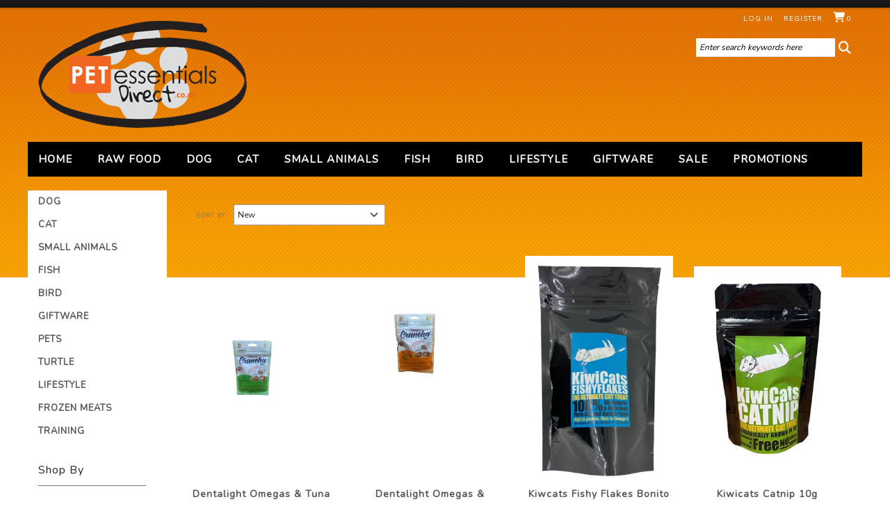

--- FILE ---
content_type: text/html; charset=utf-8
request_url: https://www.petessentialsdirect.co.nz/cat/treats/bagged/g107.aspx
body_size: 62267
content:
<!DOCTYPE html>
<html lang="en">
<head>
<!-- 
Version: e-retailer V3.vs_vL_VL.0.448
--> 
<title>
	Cat-Treats-Bagged : Pet Essentials New Plymouth | Shop Online | Click &amp; Collect
</title><meta name="charset" content="utf-8"/><meta name="viewport" content="user-scalable=no, initial-scale=1.0, maximum-scale=1.0, minimum-scale=1.0, width=device-width"/><meta name="description" content="Cat-Treats-Bagged Here at Pet Essentials New Plymouth we cater for all your pets needs.  We stock a large range of foods, including raw and dried, accessories and pets (when available).   Locally owned and operated since 1997, we want to help you and your pets get the best possible care and products."/><meta name="keywords" content="Cat-Treats-Bagged pet food,dog food,cat food,bird food,fish food,New Plymouth,Taranaki"/><meta name="robots" content="noodp,noydir"/><link rel="canonical" href="https://www.petessentialsdirect.co.nz/cat/treats/bagged/g107.aspx"/><link rel="shortcut icon" type="image/x-icon" href="/user/files/favicon.png?t=2305261113" /><link rel="icon" type="image/x-icon" href="/user/files/favicon.png?t=2305261113" /><link rel="apple-touch-icon" href="/user/files/apple-touch-icon.png?t=2305261113"><link rel="shortcut icon" type="image/x-icon" href="/user/files/favicon.ico?t=2012011305" /><link rel="icon" type="image/x-icon" href="/user/files/favicon.ico?t=2012011305" /><script src="//ajax.googleapis.com/ajax/libs/jquery/1.4.4/jquery.min.js"></script>
<script>
  jq14 = jQuery.noConflict(true);
</script>
<script src="https://cdn.jsdelivr.net/npm/jquery@1.11.0/dist/jquery.min.js"></script><script>if(typeof window.jQuery === 'undefined'){document.write(unescape("%3Cscript src='/assets/js/jquery-1.11.0.min.js?t=2512121427'%3E%3C/script%3E%3Cscript%3Evar jq = jQuery.noConflict();%3C/script%3E"));}else{var jq = jQuery.noConflict();}</script><script src="https://cdn.jsdelivr.net/npm/bootstrap@5.2.3/dist/js/bootstrap.bundle.min.js"></script><script>(window.bootstrap)||document.write(unescape("%3Cscript src='/assets/bootstrap5/js/bootstrap.bundle.min.js?t=2512121427'%3E%3C/script%3E"));</script><script src="https://cdn.jsdelivr.net/npm/jquery.cookie@1.4.1/jquery.cookie.min.js"></script><script>(window.jQuery.cookie)||document.write(unescape("%3Cscript src='/assets/js/jquery.cookie.min.js?t=2512121427'%3E%3C/script%3E"));</script><link rel="stylesheet" type="text/css" href="https://cdn.jsdelivr.net/npm/bootstrap@5.2.3/dist/css/bootstrap.min.css"/><script>document.addEventListener("DOMContentLoaded", function(event) { CdnStyleSheetFallback('bootstrap', '/assets/bootstrap5/css/bootstrap.min.css?t=2512121427');});</script><link rel="stylesheet" type="text/css" href="https://cdn.jsdelivr.net/npm/@fortawesome/fontawesome-free@6.5.2/css/all.min.css"/><script>document.addEventListener("DOMContentLoaded", function(event) { CdnStyleSheetFallback('fontawesome', '/assets/fontawesome/css/fontawesome.min.css?t=2512121427');});</script><link rel="preload" href="/bundles/css/responsive?v=1s-r2QvL77vKAycWbC1lCMAvuKimYWrIgI1yYJzHDsA1" as="style" onload="this.onload=null;this.rel='stylesheet'"/><noscript><link rel="stylesheet" href="/bundles/css/responsive?v=1s-r2QvL77vKAycWbC1lCMAvuKimYWrIgI1yYJzHDsA1"></noscript>
<script data-nomove="">var ke_ContentOptions='00000000001112110100',ke_Ga4id='G-ES8H83S6S9',ke_Gtme=true,ke_Gaee=true,ke_Gavp=true,ke_Gavp_cp=['/checkout-payment.aspx','/checkout-payment.aspx'],ke_LazyLoadPages=true,ke_IsLoginBrowsePrices=false,ke_Fpid='4577507692320087',ke_Fpdc=false,ke_Fpco=0,ke_BCurrency='NZD',ke_Actpmts='|7|10|999999|',ke_ActpmtsCo=[{"id":7,"ccy":""},{"id":10,"ccy":""},{"id":999999,"ccy":""}],ke_DefCcyPmt=false,ke_BNPLExcl='01000',ke_Zpkey='',ke_Zpenv='1',ke_ProdUrlPatn='[\\/]product\\/(?\u003cname\u003e.*)\\/(?\u003ccode\u003e.*?).aspx',ke_CathUrlPatn='[\\/](?\u003cpath2\u003e.*?)\\/g(?\u003cid\u003e\\d+).aspx',ke_PromoUrlPatn='[\\/](?\u003cname\u003e.*?)\\/m(?\u003cid\u003e\\d+).aspx',ke_RemoveAspx=false,ke_ImageSwitch=2,ke_ImageSwitchImages=3,ke_LazyLoadProductImages=true,ke_ShopbyAjaxEnable=false,ke_HoverIntent={hoverIntent: false, hoverIntentOptions: { sensitivity: 7, interval: 100, timeout: 0 }},ke_Nosto=false,ke_Attr2Images=0,ke_CheckoutLayout=0,ke_TimeZone='New Zealand Standard Time',ke_CartDescription='Shopping Cart',ke_WishlistDescription='Wish List',ke_GiftRegistryDescription='Gift Registry',ke_AddItemsToCartErrorHtml='',ke_Message={},ke_GafRestrictCountry='',ke_ProductImageExt='jpg',ke_IsResponsive='true',ke_IsMobile='false',ke_IsMobileDevice='False',ke_DeviceBreakpoints={"Mobile":768, "Tablet":992},ke_PageName='Category - Bagged',ke_CheckoutConfirmation='estore/checkout.aspx',ke_VLog='2|107|5';</script><script data-nomove="">/*usjv_begins*/var ke_PageEditorEnabled=false,ke_CustomDesigns=false,ke_CurrentCategoryId=107,ke_InternetPriceNo=1,ke_SpecialPriceNo=5,ke_CustomerCode='',ke_PricePrefix='$',ke_TotalPrefix='$',ke_Currency='NZD',ke_CustomerEmail='',ke_CustomerLoyalty=0.00,ke_GRO=0,ke_CountryISO3166='NZ',ke_CountryBill2='',ke_CountryShip2='',ke_Cart={},ke_IpToCountry={};/*usjv_ends*/</script><script src="/bundles/js/responsivef?v=BdPV6Wf82Bn3F9iRoCHb5u220KYUKdJqNNCjuiLIfGo1"></script>
<script src="/bundles/js/responsivecategory?v=HCxLvWMLyYgIIZQWdVK8ywhO_h6vvoHwR8KxqQYeskk1"></script>
<script src="/bundles/js/widgets?v=WLVINFf75mhhQrSE8iTrBwgzld7OHIx4qLCEqmfictE1"></script>
<script src="/bundles/js/ga4?v=ZO0guo9AY3Kk1P9QnjvhCzmGSzOU6f73Cf_VkNYx4qM1"></script>
<!-- Global site tag (gtag.js) - Google Analytics -->
<script async src="https://www.googletagmanager.com/gtag/js?id=G-ES8H83S6S9"></script>
<script>
  window.dataLayer = window.dataLayer || [];
  function gtag(){window.dataLayer.push(arguments);}
  gtag('js', new Date());

  gtag('config', 'G-ES8H83S6S9', {
    'send_page_view': false
  });
</script>
<!-- Google Tag Manager -->
<script>(function(w,d,s,l,i){w[l]=w[l]||[];w[l].push({'gtm.start':
new Date().getTime(),event:'gtm.js'});var f=d.getElementsByTagName(s)[0],
j=d.createElement(s),dl=l!='dataLayer'?'&l='+l:'';j.async=true;j.src=
'https://www.googletagmanager.com/gtm.js?id='+i+dl;f.parentNode.insertBefore(j,f);
})(window,document,'script','dataLayer','GTM-N246MD4');</script>
<!-- End Google Tag Manager -->
<!-- Facebook Pixel Code -->
<script>
!function(f,b,e,v,n,t,s){if(f.fbq)return;n=f.fbq=function(){n.callMethod?
n.callMethod.apply(n,arguments):n.queue.push(arguments)};if(!f._fbq)f._fbq=n;
n.push=n;n.loaded=!0;n.version='2.0';n.queue=[];t=b.createElement(e);t.async=!0;
t.src=v;s=b.getElementsByTagName(e)[0];s.parentNode.insertBefore(t,s)}(window,
document,'script','https://connect.facebook.net/en_US/fbevents.js');
fbq('init', '4577507692320087');
fbq('track', 'PageView');
</script>
<noscript><img height="1" width="1" style="display:none"
src="https://www.facebook.com/tr?id=4577507692320087&ev=PageView&noscript=1"
/></noscript>
<!-- DO NOT MODIFY -->
<!-- End Facebook Pixel Code --><meta name="facebook-domain-verification" content="j8z6x8leesb1x4f090j27mfmlx9k1b" />
<link href="https://fonts.googleapis.com/css?family=Nunito" rel="stylesheet"> 
<script>
jq(document).ready(function() {     
	jq(".stylesummarytext_desc").each(function(){
			console.log(jq(this).find(".spn_P5:empty"));
			if(jq(this).find(".spn_P5:empty").length == 0){
			   jq(this).find('.spn_P1').css("text-decoration", "line-through");
			}else{
			   jq(this).find('.spn_P1').css("text-decoration", "");
			   jq(this).find('.spn_P5').hide();
			}
	});
	jq('.guestcheckoutcontainer .logincellleft .loginforgotpwd').insertAfter('.guestcheckoutcontainer .logincellleft .loginbutton');
});
jq(function () {
	UserFunctionAfterLazyLoad();
});
function UserFunctionAfterLazyLoad() {
	jq(".stylesummarytext_desc").each(function(){
			console.log(jq(this).find(".spn_P5:empty"));
			if(jq(this).find(".spn_P5:empty").length == 0){
			   jq(this).find('.spn_P1').css("text-decoration", "line-through");
			}else{
			   jq(this).find('.spn_P1').css("text-decoration", "")
			   jq(this).find('.spn_P5').hide();
			}
	});
}
</script>
<script>
jq(document).ready(function() {     
	jq(".stylesummarytext_desc").each(function(){
			console.log(jq(this).find(".spn_P5:empty"));
			if(jq(this).find(".spn_P5:empty").length == 0){
			   jq(this).find('.spn_P1').css("text-decoration", "line-through");
			}else{
			   jq(this).find('.spn_P1').css("text-decoration", "")
			}
	});
});
</script><link rel="stylesheet" href="https://cdn.jsdelivr.net/npm/bootstrap-icons@1.11.1/font/bootstrap-icons.css" /></head>
<body class="ERESP ECATEGORY webp no-img-dims">
   <!-- Google Tag Manager (noscript) -->
<noscript><iframe src="https://www.googletagmanager.com/ns.html?id=GTM-N246MD4"
height="0" width="0" style="display:none;visibility:hidden"></iframe></noscript>
<!-- End Google Tag Manager (noscript) --><script>fbq("trackCustom","ViewCategory",{content_category:"Cat > Treats > Bagged",content_ids:["312343","312350","KWC30","120704","W81130"],content_type:"product"})</script>
   <div id="bodywrapper" class="container-fluid">
       
       <form name="aspnetForm" method="post" action="/cat/treats/bagged/g107.aspx" id="aspnetForm" role="form">
<div>
<input type="hidden" name="__EVENTTARGET" id="__EVENTTARGET" value="" />
<input type="hidden" name="__EVENTARGUMENT" id="__EVENTARGUMENT" value="" />
<input type="hidden" name="__VIEWSTATE" id="__VIEWSTATE" value="" />
</div>

<script type="text/javascript">
//<![CDATA[
var theForm = document.forms['aspnetForm'];
if (!theForm) {
    theForm = document.aspnetForm;
}
function __doPostBack(eventTarget, eventArgument) {
    if (!theForm.onsubmit || (theForm.onsubmit() != false)) {
        theForm.__EVENTTARGET.value = eventTarget;
        theForm.__EVENTARGUMENT.value = eventArgument;
        theForm.submit();
    }
}
//]]>
</script>



<script src="/bundles/js/webforms?v=PbwNCYQXC0q9bln50cp6asOny7AXkly6YX-RT7Gsm2Q1" type="text/javascript"></script>
          <script type="text/javascript">
//<![CDATA[
Sys.WebForms.PageRequestManager._initialize('ctl00$ScriptManager1', 'aspnetForm', [], [], [], 90, 'ctl00');
//]]>
</script>

          
          <div class="content content-container">
             
             <div id="ctl00_divHeader" class="header clearfix">
                
<div id="ctl00_HeaderTop_pnlContentContainerData">
	
   <div class="contentcont-wrapper">
<div id="ctl00_HeaderTop_Content_162_pnlContentData" class="logo-container hidden-xs d-none d-sm-block">
   <!--LogoBegins--><!--<div class="logo relative-logo clearfix"><a href="https://www.petessentialsdirect.co.nz" title="Pet Essentials New Plymouth"><img class="img-responsive img-fluid" alt="Aqua One AquaLume LED Light Unit 28cm 9w - Fish-Heating/Lighting : Pet Essentials New Plymouth | Shop Online | Click &amp; Collect - Aquaone" title="Aqua One AquaLume LED Light Unit 28cm 9w - Fish-Heating/Lighting : Pet Essentials New Plymouth | Shop Online | Click &amp; Collect - Aquaone" src="/user/files/logo.png?t=2012111110"/></a><span class="logo-alt">Aqua One AquaLume LED Light Unit 28cm 9w - Fish-Heating/Lighting : Pet Essentials New Plymouth | Shop Online | Click &amp; Collect - Aquaone</span></div>--><!--LogoEnds-->
</div>

<div id="ctl00_HeaderTop_Content_163_pnlContentData" class="search-container hide-xs navbar navbar-default navbar-light navbar-static-top hidden-xs d-none d-sm-block">
   <div class="bar">
      <div>
         <span class="localize hidden-xs hidden-sm d-none d-sm-none"></span>
         <input name="ctl00$HeaderTop$Content_163$txtSearch" type="search" id="ctl00_HeaderTop_Content_163_txtSearch" class="searchtextbox enablewatermark" maxlength="128" onkeypress="if (IsEnterPressed(event)){ValidKeyword(&#39;ctl00_HeaderTop_Content_163_txtSearch&#39;, &#39;Enter search keywords here&#39;, &#39;Please enter keywords &#39;,&#39;https://www.petessentialsdirect.co.nz/search.aspx&#39;); return false;} else {return true;}" onblur="TextboxWaterMark(this, event, &#39;Enter search keywords here&#39;);" onfocus="TextboxWaterMark(this, event, &#39;Enter search keywords here&#39;);" value="Enter search keywords here" /> 
         <a href="javascript:void(0)" onclick="return ValidKeyword('ctl00_HeaderTop_Content_163_txtSearch', 'Enter search keywords here', 'Please enter keywords ','https://www.petessentialsdirect.co.nz/search.aspx');"><img src="/user/files/button-go.gif?t=2004061000" id="ctl00_HeaderTop_Content_163_btnSearch" alt="Go" title="Go" align="absmiddle" class="img-responsive img-fluid" /></a>
      </div>
   </div>
</div>

</div><div class="uppermenu navbar-static-top">
<div id="ctl00_HeaderTop_Content_3_pnlContentContainerData">
		
   
<div id="ctl00_HeaderTop_Content_3_Content_25_pnlContentData" class="col-all-12">
			
   
   
   <!-- LoginMenuBegins --><ul class="loginmenuwrap pull-right nav navbar-nav hidden-xs visible-sm visible-md visible-lg"><li class="loginmenu-login"><a href="https://www.petessentialsdirect.co.nz/login.aspx" title="Log in">Log in</a></li><li class="loginmenu-register"><a href="https://www.petessentialsdirect.co.nz/register.aspx" title="Register">Register</a></li><li class="loginmenu-shoppingcart last" id="trg_slidingcart"><a href="https://www.petessentialsdirect.co.nz/estore/shoppingcart.aspx" id="trg_slidingcart_a" title="Shopping Cart"><img class="img-responsive img-fluid" id="ctl00_HeaderTop_Content_3_lvTop_imgCart" alt="" src="/user/files/cart.gif?t=2004061000"/><span class="cart_qty">0</span></a></li></ul><!-- LoginMenuEnds -->

		</div>


	</div></div>

</div>
<div id="ctl00_HeaderMiddle_pnlContentContainerData">
	
   
<div id="ctl00_HeaderMiddle_Content_23_pnlContentContainerData">
		
   <div>
<div id="ctl00_HeaderMiddle_Content_23_Content_5_pnlContentData">
	
   <div id="ctl00_HeaderMiddle_Content_23_Content_5_dvMenu" role="navigation" class="mainMenu navbar navbar-default navbar-light navbar-static-top bg-light"><div class="navbar-header header-logo visible-xs hidden-sm hidden-md hidden-lg">
	
	<!--NavLogoBegins--><h1 class="logo relative-logo brand clearfix"><a href="https://www.petessentialsdirect.co.nz" title="Pet Essentials New Plymouth"><img class="img-responsive img-fluid" src="/user/files/logo.png?t=2012111110" title="Cat-Treats-Bagged : Pet Essentials New Plymouth | Shop Online | Click &amp; Collect" alt="Cat-Treats-Bagged : Pet Essentials New Plymouth | Shop Online | Click &amp; Collect"/></a><span class="logo-alt">Cat-Treats-Bagged : Pet Essentials New Plymouth | Shop Online | Click &amp; Collect</span></h1><!--NavLogoEnds-->
	
	
</div>
<div class="navbar-header header-menu visible-xs hidden-sm hidden-md hidden-lg">
	<ul>
				<li class="nav-item less2">
			<a class="navbar-toggle left-menu collapsed" role="button" data-toggle="offcanvas" data-target=".maincontent">
				<b class="caret-right"></b>
			</a>
		</li>
        <li class="nav-item less2">
			<a class="navbar-toggle my-account collapsed" role="button" href="https://www.petessentialsdirect.co.nz/login.aspx">
            </a>
		</li>
		<li class="nav-item less2">
			<a class="navbar-toggle my-search collapsed" role="button" data-bs-toggle="collapse" data-bs-target="#mainMenuSearchBar" aria-expanded="false" aria-controls="mainMenuSearchBar">
			</a>
		</li>
		
		<li class="nav-item less2">
			<a class="navbar-toggle my-cart collapsed" role="button" href="https://www.petessentialsdirect.co.nz/estore/shoppingcart.aspx">
				<div class="cart_qty_img"></div>
				<span class="badge cart_qty">0</span>
			</a>
		</li>
		<li class="nav-item less2">
			<a class="navbar-toggle main-menu collapsed" role="button" href="javascript:void(0)" data-bs-toggle="collapse" data-bs-target="#mainMenuNavigationBar" aria-expanded="false" aria-controls="mainMenuNavigationBar">
			</a>
		</li>
	</ul>
</div>
<div id="mainMenuSearchBar" class="my-search-bar navbar-collapse collapse"></div>

<div id="mainMenuNavigationBar" class="collapse navbar-collapse navbar-main-collapse">
    <ul class="mainMenuTop nav navbar-nav">
		<li class="mainMenuItem1 nav-item"><a href="https://www.petessentialsdirect.co.nz" title="Home" class="subHead nav-link">Home</a></li><li class="mainMenuItem2 nav-item"><a href="https://www.petessentialsdirect.co.nz/frozen-meats/g154.aspx" title="Raw Food" class="subHead nav-link">Raw Food</a></li><li class="mainMenuItem3 hasSub dropdown nav-item"><a href="https://www.petessentialsdirect.co.nz/dog/g3.aspx" title="Dog" class="subHead dropdown-toggle nav-link">Dog<b class="caret"></b><div class="drop"></div></a><div class="dropdownColumns col1 dropdown-menu">
   <div class="dropdown-menu-row">
   <ul class="lvl1 sub1">
      <li><a href="https://www.petessentialsdirect.co.nz/dog/food/g4.aspx" class="subHead dropdown-toggle">Food</a></li>
      <li>
	      <ul class="lvl2">
		      <li><a href="https://www.petessentialsdirect.co.nz/dog/food/dry-food/g5.aspx" class="subHead dropdown-toggle">Dry Food<div class="expn"></div></a></li>
      <li>
			      <ul class="popupColumns lvl3">
				   </ul>
            </li>
		      <li><a href="https://www.petessentialsdirect.co.nz/dog/food/wet-food/g7.aspx">Wet Food</a></li>
		      <li><a href="https://www.petessentialsdirect.co.nz/dog/food/frozen-food/g8.aspx">Frozen Food</a></li>
		      <li><a href="https://www.petessentialsdirect.co.nz/dog/food/replacer/g62.aspx">Replacer</a></li>
         </ul>
      </li>
   </ul>
   <ul class="lvl1 sub2">
      <li><a href="https://www.petessentialsdirect.co.nz/dog/bedding/g9.aspx" class="subHead dropdown-toggle">Bedding</a></li>
      <li>
	      <ul class="lvl2">
		      <li><a href="https://www.petessentialsdirect.co.nz/dog/bedding/mattress/g10.aspx">Mattress</a></li>
		      <li><a href="https://www.petessentialsdirect.co.nz/dog/bedding/pillow/g11.aspx">Pillow</a></li>
		      <li><a href="https://www.petessentialsdirect.co.nz/dog/bedding/raised-sides-fabric)/g12.aspx">Raised Sides Fabric)</a></li>
		      <li><a href="https://www.petessentialsdirect.co.nz/dog/bedding/raised-bed/g13.aspx">Raised Bed</a></li>
		      <li><a href="https://www.petessentialsdirect.co.nz/dog/bedding/plastic-beds/g63.aspx">Plastic Beds</a></li>
         </ul>
      </li>
   </ul>
   <ul class="lvl1 sub3">
      <li><a href="https://www.petessentialsdirect.co.nz/dog/toys/g14.aspx" class="subHead dropdown-toggle">Toys</a></li>
      <li>
	      <ul class="lvl2">
		      <li><a href="https://www.petessentialsdirect.co.nz/dog/toys/soft--toys/g15.aspx">Soft  Toys</a></li>
		      <li><a href="https://www.petessentialsdirect.co.nz/dog/toys/squeaky-toys/g16.aspx">Squeaky Toys</a></li>
		      <li><a href="https://www.petessentialsdirect.co.nz/dog/toys/chew-toys/g17.aspx">Chew Toys</a></li>
		      <li><a href="https://www.petessentialsdirect.co.nz/dog/toys/rope-and-tug-toys/g18.aspx">Rope & Tug Toys</a></li>
		      <li><a href="https://www.petessentialsdirect.co.nz/dog/toys/throw-and-fetch-toys/g19.aspx">Throw & Fetch Toys</a></li>
		      <li><a href="https://www.petessentialsdirect.co.nz/dog/toys/puzzle-toys/g20.aspx">Puzzle Toys</a></li>
		      <li><a href="https://www.petessentialsdirect.co.nz/dog/toys/durable-toys/g21.aspx">Durable Toys</a></li>
		      <li><a href="https://www.petessentialsdirect.co.nz/dog/toys/balls/g22.aspx">Balls</a></li>
         </ul>
      </li>
   </ul>
   <ul class="lvl1 sub4">
      <li><a href="https://www.petessentialsdirect.co.nz/dog/treats/g23.aspx" class="subHead dropdown-toggle">Treats</a></li>
      <li>
	      <ul class="lvl2">
		      <li><a href="https://www.petessentialsdirect.co.nz/dog/treats/natural/g24.aspx">Natural</a></li>
		      <li><a href="https://www.petessentialsdirect.co.nz/dog/treats/bagged/g25.aspx">Bagged</a></li>
		      <li><a href="https://www.petessentialsdirect.co.nz/dog/treats/treat-bag/g159.aspx">Treat Bag</a></li>
         </ul>
      </li>
   </ul>
   <ul class="lvl1 sub5">
      <li><a href="https://www.petessentialsdirect.co.nz/dog/collars/leads/harnesses/g27.aspx" class="subHead dropdown-toggle">Collars/Leads/Harnesses</a></li>
      <li>
	      <ul class="lvl2">
		      <li><a href="https://www.petessentialsdirect.co.nz/dog/collars/leads/harnesses/collars/g28.aspx">Collars</a></li>
		      <li><a href="https://www.petessentialsdirect.co.nz/dog/collars/leads/harnesses/leads/g29.aspx">Leads</a></li>
		      <li><a href="https://www.petessentialsdirect.co.nz/dog/collars/leads/harnesses/harnesses/g30.aspx">Harnesses</a></li>
		      <li><a href="https://www.petessentialsdirect.co.nz/dog/collars/leads/harnesses/collar-lights/g31.aspx">Collar Lights</a></li>
		      <li><a href="https://www.petessentialsdirect.co.nz/dog/collars/leads/harnesses/engraved-tags/g32.aspx">Engraved Tags</a></li>
         </ul>
      </li>
   </ul>
   <ul class="lvl1 sub6">
      <li><a href="https://www.petessentialsdirect.co.nz/dog/grooming/g33.aspx" class="subHead dropdown-toggle">Grooming</a></li>
      <li>
	      <ul class="lvl2">
		      <li><a href="https://www.petessentialsdirect.co.nz/dog/grooming/shampoos/conditioners/g44.aspx" class="subHead dropdown-toggle">Shampoos/Conditioners<div class="expn"></div></a></li>
      <li>
			      <ul class="popupColumns lvl3">
				      <li><a href="https://www.petessentialsdirect.co.nz/dog/grooming/shampoos/conditioners/amazonia/g138.aspx">Amazonia</a></li>
				      <li><a href="https://www.petessentialsdirect.co.nz/dog/grooming/shampoos/conditioners/hartz/g139.aspx">Hartz</a></li>
				   </ul>
            </li>
		      <li><a href="https://www.petessentialsdirect.co.nz/dog/grooming/grooming-tools/g45.aspx">Grooming Tools</a></li>
		      <li><a href="https://www.petessentialsdirect.co.nz/dog/grooming/electric-clippers/trimmers/g48.aspx">Electric Clippers/Trimmers</a></li>
		      <li><a href="https://www.petessentialsdirect.co.nz/dog/grooming/grooming-other/g49.aspx">Grooming Other</a></li>
         </ul>
      </li>
   </ul>
   <ul class="lvl1 sub7">
      <li><a href="https://www.petessentialsdirect.co.nz/dog/bowls/g34.aspx" class="subHead dropdown-toggle">Bowls</a></li>
      <li>
	      <ul class="lvl2">
		      <li><a href="https://www.petessentialsdirect.co.nz/dog/bowls/bowls/g50.aspx">Bowls</a></li>
		      <li><a href="https://www.petessentialsdirect.co.nz/dog/bowls/bottles/g51.aspx">Bottles</a></li>
		      <li><a href="https://www.petessentialsdirect.co.nz/dog/bowls/feeders/waterers/g52.aspx">Feeders/Waterers</a></li>
		      <li><a href="https://www.petessentialsdirect.co.nz/dog/bowls/placemats/g53.aspx">Placemats</a></li>
         </ul>
      </li>
   </ul>
   <ul class="lvl1 sub8">
      <li><a href="https://www.petessentialsdirect.co.nz/dog/travel/g35.aspx" class="subHead dropdown-toggle">Travel</a></li>
      <li>
	      <ul class="lvl2">
		      <li><a href="https://www.petessentialsdirect.co.nz/dog/travel/car-seats/g64.aspx">Car Seats</a></li>
		      <li><a href="https://www.petessentialsdirect.co.nz/dog/travel/barriers/g65.aspx">Barriers</a></li>
		      <li><a href="https://www.petessentialsdirect.co.nz/dog/travel/carry-cages/g66.aspx">Carry Cages</a></li>
		      <li><a href="https://www.petessentialsdirect.co.nz/dog/travel/other/g162.aspx">Other</a></li>
         </ul>
      </li>
   </ul>
   <ul class="lvl1 sub9">
      <li><a href="https://www.petessentialsdirect.co.nz/dog/clothing/g36.aspx" class="subHead dropdown-toggle">Clothing</a></li>
      <li>
	      <ul class="lvl2">
		      <li><a href="https://www.petessentialsdirect.co.nz/dog/clothing/knitted/g67.aspx">Knitted</a></li>
		      <li><a href="https://www.petessentialsdirect.co.nz/dog/clothing/coats/g68.aspx">Coats</a></li>
		      <li><a href="https://www.petessentialsdirect.co.nz/dog/clothing/t-shirts/g69.aspx">T Shirts</a></li>
		      <li><a href="https://www.petessentialsdirect.co.nz/dog/clothing/other/g140.aspx">Other</a></li>
		      <li><a href="https://www.petessentialsdirect.co.nz/dog/clothing/hoodies/g161.aspx">Hoodies</a></li>
         </ul>
      </li>
   </ul>
   <ul class="lvl1 sub10">
      <li><a href="https://www.petessentialsdirect.co.nz/dog/housing/g37.aspx" class="subHead dropdown-toggle">Housing</a></li>
      <li>
	      <ul class="lvl2">
		      <li><a href="https://www.petessentialsdirect.co.nz/dog/housing/crates/g70.aspx">Crates</a></li>
		      <li><a href="https://www.petessentialsdirect.co.nz/dog/housing/kennels/g71.aspx">Kennels</a></li>
		      <li><a href="https://www.petessentialsdirect.co.nz/dog/housing/pens/g72.aspx">Pens</a></li>
         </ul>
      </li>
   </ul>
   <ul class="lvl1 sub11">
      <li><a href="https://www.petessentialsdirect.co.nz/dog/toileting/g38.aspx" class="subHead">Toileting</a></li>
   </ul>
   <ul class="lvl1 sub12">
      <li><a href="https://www.petessentialsdirect.co.nz/dog/pharmacyhealth/g39.aspx" class="subHead">PharmacyHealth</a></li>
   </ul>
   <ul class="lvl1 sub13">
      <li><a href="https://www.petessentialsdirect.co.nz/dog/clean-up/g55.aspx" class="subHead dropdown-toggle">Clean Up</a></li>
      <li>
	      <ul class="lvl2">
		      <li><a href="https://www.petessentialsdirect.co.nz/dog/clean-up/attractant/g56.aspx">Attractant</a></li>
		      <li><a href="https://www.petessentialsdirect.co.nz/dog/clean-up/cleaners/g57.aspx">Cleaners</a></li>
		      <li><a href="https://www.petessentialsdirect.co.nz/dog/clean-up/stain-removers/g58.aspx">Stain Removers</a></li>
		      <li><a href="https://www.petessentialsdirect.co.nz/dog/clean-up/odour-removers/g59.aspx">Odour Removers</a></li>
		      <li><a href="https://www.petessentialsdirect.co.nz/dog/clean-up/poop-bags/g60.aspx">Poop Bags</a></li>
		      <li><a href="https://www.petessentialsdirect.co.nz/dog/clean-up/repellents/g73.aspx">Repellents</a></li>
		      <li><a href="https://www.petessentialsdirect.co.nz/dog/clean-up/training-pads/g74.aspx">Training Pads</a></li>
		      <li><a href="https://www.petessentialsdirect.co.nz/dog/clean-up/other/g75.aspx">Other</a></li>
         </ul>
      </li>
   </ul>
   <ul class="lvl1 sub14">
      <li><a href="https://www.petessentialsdirect.co.nz/dog/dog-other/g106.aspx" class="subHead">Dog Other</a></li>
   </ul>
   <ul class="lvl1 sub15">
      <li><a href="https://www.petessentialsdirect.co.nz/dog/flea/worm/g155.aspx" class="subHead">Flea/Worm</a></li>
   </ul>
   </div>
</div>
</li><li class="mainMenuItem4 hasSub dropdown nav-item"><a href="https://www.petessentialsdirect.co.nz/cat/g43.aspx" title="Cat" class="subHead dropdown-toggle nav-link">Cat<b class="caret"></b><div class="drop"></div></a><div class="dropdownColumns col2 dropdown-menu">
   <div class="dropdown-menu-row">
   <ul class="lvl1 sub1">
      <li><a href="https://www.petessentialsdirect.co.nz/cat/food/g76.aspx" class="subHead dropdown-toggle">Food</a></li>
      <li>
	      <ul class="lvl2">
		      <li><a href="https://www.petessentialsdirect.co.nz/cat/food/dry-food/g77.aspx">Dry Food</a></li>
		      <li><a href="https://www.petessentialsdirect.co.nz/cat/food/wet-food/g78.aspx">Wet Food</a></li>
		      <li><a href="https://www.petessentialsdirect.co.nz/cat/food/frozen-food/g79.aspx">Frozen Food</a></li>
		      <li><a href="https://www.petessentialsdirect.co.nz/cat/food/replacer/g157.aspx">Replacer</a></li>
         </ul>
      </li>
   </ul>
   <ul class="lvl1 sub2">
      <li><a href="https://www.petessentialsdirect.co.nz/cat/treats/g80.aspx" class="subHead dropdown-toggle">Treats</a></li>
      <li>
	      <ul class="lvl2">
		      <li><a href="https://www.petessentialsdirect.co.nz/cat/treats/bagged/g107.aspx">Bagged</a></li>
         </ul>
      </li>
   </ul>
   <ul class="lvl1 sub3">
      <li><a href="https://www.petessentialsdirect.co.nz/cat/toys/g108.aspx" class="subHead">Toys</a></li>
   </ul>
   <ul class="lvl1 sub4">
      <li><a href="https://www.petessentialsdirect.co.nz/cat/collars/leads/harnesses/g109.aspx" class="subHead dropdown-toggle">Collars/Leads/Harnesses</a></li>
      <li>
	      <ul class="lvl2">
		      <li><a href="https://www.petessentialsdirect.co.nz/cat/collars/leads/harnesses/collars/g110.aspx">Collars</a></li>
		      <li><a href="https://www.petessentialsdirect.co.nz/cat/collars/leads/harnesses/leads/g111.aspx">Leads</a></li>
		      <li><a href="https://www.petessentialsdirect.co.nz/cat/collars/leads/harnesses/harnesses/g112.aspx">Harnesses</a></li>
		      <li><a href="https://www.petessentialsdirect.co.nz/cat/collars/leads/harnesses/identification/g163.aspx">Identification</a></li>
         </ul>
      </li>
   </ul>
   <ul class="lvl1 sub5">
      <li><a href="https://www.petessentialsdirect.co.nz/cat/bowls/water/g115.aspx" class="subHead">Bowls/Water</a></li>
   </ul>
   <ul class="lvl1 sub6">
      <li><a href="https://www.petessentialsdirect.co.nz/cat/flea/worm/g116.aspx" class="subHead">Flea/Worm</a></li>
   </ul>
   <ul class="lvl1 sub7">
      <li><a href="https://www.petessentialsdirect.co.nz/cat/bedding/g117.aspx" class="subHead">Bedding</a></li>
   </ul>
   <ul class="lvl1 sub8">
      <li><a href="https://www.petessentialsdirect.co.nz/cat/scratching-equipment/g118.aspx" class="subHead">Scratching Equipment</a></li>
   </ul>
   <ul class="lvl1 sub9">
      <li><a href="https://www.petessentialsdirect.co.nz/cat/pharmacy/health/g119.aspx" class="subHead">Pharmacy/Health</a></li>
   </ul>
   <ul class="lvl1 sub10">
      <li><a href="https://www.petessentialsdirect.co.nz/cat/doors/g120.aspx" class="subHead">Doors</a></li>
   </ul>
   <ul class="lvl1 sub11">
      <li><a href="https://www.petessentialsdirect.co.nz/cat/carriers/g129.aspx" class="subHead">Carriers</a></li>
   </ul>
   <ul class="lvl1 sub12">
      <li><a href="https://www.petessentialsdirect.co.nz/cat/toileting/g130.aspx" class="subHead">Toileting</a></li>
   </ul>
   <ul class="lvl1 sub13">
      <li><a href="https://www.petessentialsdirect.co.nz/cat/grooming/g131.aspx" class="subHead">Grooming</a></li>
   </ul>
   <ul class="lvl1 sub14">
      <li><a href="https://www.petessentialsdirect.co.nz/cat/other/g158.aspx" class="subHead">Other</a></li>
   </ul>
   </div>
</div>
</li><li class="mainMenuItem5 hasSub dropdown nav-item"><a href="https://www.petessentialsdirect.co.nz/small-animals/g133.aspx" title="Small Animals" class="subHead dropdown-toggle nav-link">Small Animals<b class="caret"></b><div class="drop"></div></a><div class="dropdownColumns col3 dropdown-menu">
   <div class="dropdown-menu-row">
   <ul class="lvl1 sub1">
      <li><a href="https://www.petessentialsdirect.co.nz/small-animals/food/treats/g134.aspx" class="subHead">Food/Treats</a></li>
   </ul>
   <ul class="lvl1 sub2">
      <li><a href="https://www.petessentialsdirect.co.nz/small-animals/housing/g135.aspx" class="subHead">Housing</a></li>
   </ul>
   <ul class="lvl1 sub3">
      <li><a href="https://www.petessentialsdirect.co.nz/small-animals/toys/g136.aspx" class="subHead">Toys</a></li>
   </ul>
   <ul class="lvl1 sub4">
      <li><a href="https://www.petessentialsdirect.co.nz/small-animals/lifestyle/g150.aspx" class="subHead">Lifestyle</a></li>
   </ul>
   </div>
</div>
</li><li class="mainMenuItem6 hasSub dropdown nav-item"><a href="https://www.petessentialsdirect.co.nz/fish/g81.aspx" title="Fish" class="subHead dropdown-toggle nav-link">Fish<b class="caret"></b><div class="drop"></div></a><div class="dropdownColumns col4 dropdown-menu">
   <div class="dropdown-menu-row">
   <ul class="lvl1 sub1">
      <li><a href="https://www.petessentialsdirect.co.nz/fish/food/g82.aspx" class="subHead">Food</a></li>
   </ul>
   <ul class="lvl1 sub2">
      <li><a href="https://www.petessentialsdirect.co.nz/fish/aquariums/g83.aspx" class="subHead">Aquariums</a></li>
   </ul>
   <ul class="lvl1 sub3">
      <li><a href="https://www.petessentialsdirect.co.nz/fish/filters/air-equipment/g84.aspx" class="subHead">Filters/Air Equipment</a></li>
   </ul>
   <ul class="lvl1 sub4">
      <li><a href="https://www.petessentialsdirect.co.nz/fish/heating/lighting/g85.aspx" class="subHead">Heating/Lighting</a></li>
   </ul>
   <ul class="lvl1 sub5">
      <li><a href="https://www.petessentialsdirect.co.nz/fish/decorations/g86.aspx" class="subHead">Decorations</a></li>
   </ul>
   <ul class="lvl1 sub6">
      <li><a href="https://www.petessentialsdirect.co.nz/fish/pond-care/g87.aspx" class="subHead">Pond Care</a></li>
   </ul>
   <ul class="lvl1 sub7">
      <li><a href="https://www.petessentialsdirect.co.nz/fish/cleaning/g88.aspx" class="subHead">Cleaning</a></li>
   </ul>
   <ul class="lvl1 sub8">
      <li><a href="https://www.petessentialsdirect.co.nz/fish/treatments/testing/g89.aspx" class="subHead">Treatments/Testing</a></li>
   </ul>
   <ul class="lvl1 sub9">
      <li><a href="https://www.petessentialsdirect.co.nz/fish/fish-spare-parts/g123.aspx" class="subHead">Fish Spare Parts</a></li>
   </ul>
   <ul class="lvl1 sub10">
      <li><a href="https://www.petessentialsdirect.co.nz/fish/fish-other/g124.aspx" class="subHead">Fish Other</a></li>
   </ul>
   </div>
</div>
</li><li class="mainMenuItem7 hasSub dropdown nav-item"><a href="https://www.petessentialsdirect.co.nz/bird/g90.aspx" title="Bird" class="subHead dropdown-toggle nav-link">Bird<b class="caret"></b><div class="drop"></div></a><div class="dropdownColumns col5 dropdown-menu">
   <div class="dropdown-menu-row">
   <ul class="lvl1 sub1">
      <li><a href="https://www.petessentialsdirect.co.nz/bird/food-and-treats/g91.aspx" class="subHead">Food & Treats</a></li>
   </ul>
   <ul class="lvl1 sub2">
      <li><a href="https://www.petessentialsdirect.co.nz/bird/feeding-accessories/g92.aspx" class="subHead">Feeding Accessories</a></li>
   </ul>
   <ul class="lvl1 sub3">
      <li><a href="https://www.petessentialsdirect.co.nz/bird/toys/g93.aspx" class="subHead">Toys</a></li>
   </ul>
   <ul class="lvl1 sub4">
      <li><a href="https://www.petessentialsdirect.co.nz/bird/cages-and-accessories/g94.aspx" class="subHead">Cages & Accessories</a></li>
   </ul>
   <ul class="lvl1 sub5">
      <li><a href="https://www.petessentialsdirect.co.nz/bird/health/g95.aspx" class="subHead">Health</a></li>
   </ul>
   <ul class="lvl1 sub6">
      <li><a href="https://www.petessentialsdirect.co.nz/bird/bird-spare-parts/g125.aspx" class="subHead">Bird Spare Parts</a></li>
   </ul>
   <ul class="lvl1 sub7">
      <li><a href="https://www.petessentialsdirect.co.nz/bird/bird-other/g126.aspx" class="subHead">Bird Other</a></li>
   </ul>
   <ul class="lvl1 sub8">
      <li><a href="https://www.petessentialsdirect.co.nz/bird/wild-bird/g137.aspx" class="subHead">Wild Bird</a></li>
   </ul>
   <ul class="lvl1 sub9">
      <li><a href="https://www.petessentialsdirect.co.nz/bird/breeding/g156.aspx" class="subHead">Breeding</a></li>
   </ul>
   </div>
</div>
</li><li class="mainMenuItem8 nav-item"><a href="https://www.petessentialsdirect.co.nz/lifestyle/g152.aspx" title="Lifestyle" class="subHead nav-link">Lifestyle</a></li><li class="mainMenuItem9 nav-item"><a href="https://www.petessentialsdirect.co.nz/giftware/g132.aspx" title="Giftware" class="subHead nav-link">Giftware</a></li><li class="mainMenuItem10 nav-item"><a href="https://www.petessentialsdirect.co.nz/list/onsale.aspx" title="Sale" class="subHead nav-link">Sale</a></li><li class="mainMenuItem11 nav-item"><a href="https://www.petessentialsdirect.co.nz/allpromotions.aspx" title="Promotions" class="subHead nav-link">Promotions</a></li>
		<li class="mainMenuItem12 visible-xs hidden-sm hidden-md hidden-lg"><ul class="uppermenu-dropdown"><li class="nav-divider"></li></ul></li>
	</ul>
</div></div>
<script>
/* set active to top menu */
try {
  var currentUrl = window.location.href.split("?")[0];
  const links = document.querySelectorAll(".mainMenuTop a");
  for (let i = 0; i < links.length; i++) {
		  if (links[i].href.split("?")[0] === currentUrl) {
      AddClass(links[i].parentElement, "active");
      AddClass(links[i], "current active");
      break; // stop after the first match
		  }
  }
} catch (e) {
	console.error(e);
}
</script>

</div>
</div>

	</div>

</div>
<div id="ctl00_HeaderBottom_pnlContentContainerData">
	
   

</div>
             </div>
             <div class="maincontent row-offcanvas row-offcanvas-left row clearfix">
                <div id="ctl00_tdLeft" class="mainleft sidebar-offcanvas col-xs-6 col-6 col-sm-3 col-md-2">
<div id="ctl00_MainLeft_pnlContentContainerData">
	
   <div style="" class="">
<div id="ctl00_MainLeft_Content_118_pnlContentData">
	
   <div id="ctl00_MainLeft_Content_118_tvwMenu" class="categorymenu">
      <ul id="cul0" class="categorymenulevel">
<li id="cli3" class="lm-lvl1"><a  title="Dog" href="https://www.petessentialsdirect.co.nz/dog/g3.aspx">Dog</a>
</li>
<li id="cli43" class="lm-lvl1"><a  title="Cat" href="https://www.petessentialsdirect.co.nz/cat/g43.aspx">Cat</a>
</li>
<li id="cli133" class="lm-lvl1"><a  title="Small Animals" href="https://www.petessentialsdirect.co.nz/small-animals/g133.aspx">Small Animals</a>
</li>
<li id="cli81" class="lm-lvl1"><a  title="Fish" href="https://www.petessentialsdirect.co.nz/fish/g81.aspx">Fish</a>
</li>
<li id="cli90" class="lm-lvl1"><a  title="Bird" href="https://www.petessentialsdirect.co.nz/bird/g90.aspx">Bird</a>
</li>
<li id="cli132" class="lm-lvl1"><a  title="Giftware" href="https://www.petessentialsdirect.co.nz/giftware/g132.aspx">Giftware</a>
</li>
<li id="cli141" class="lm-lvl1"><a  title="Pets" href="https://www.petessentialsdirect.co.nz/pets/g141.aspx">Pets</a>
</li>
<li id="cli151" class="lm-lvl1"><a  title="Turtle" href="https://www.petessentialsdirect.co.nz/turtle/g151.aspx">Turtle</a>
</li>
<li id="cli152" class="lm-lvl1"><a  title="Lifestyle" href="https://www.petessentialsdirect.co.nz/lifestyle/g152.aspx">Lifestyle</a>
</li>
<li id="cli154" class="lm-lvl1"><a  title="Frozen Meats" href="https://www.petessentialsdirect.co.nz/frozen-meats/g154.aspx">Frozen Meats</a>
</li>
<li id="cli160" class="lm-lvl1"><a  title="Training" href="https://www.petessentialsdirect.co.nz/training/g160.aspx">Training</a>
</li>
</ul>

   </div> 

</div> 
<div class="contents"><div id="Content_70_pnlContentData_Header" data-contenttype="32" data-visibilityoption="0" class="contentsheader" style="width 100%; height 21px;">Shop By</div>


<div id="ctl00_MainLeft_Content_70_pnlContentData" class="shopby_box clearfix">
	
   
         <div class="shopby_header_wrapper" style="display:none!important;"><h3 class="shopby_header" is-expanded="false"><span class="shopby_header_icon_col"><a href="javascript:void(0)" title="Colour  ">Colour  <i class="fa"></i></a></span></h3><a href="javascript:;" class="shopby_clear hidden">clear</a></div>
         
         
         
      
         <div class="shopby_header_wrapper" style="display:none!important;"><h3 class="shopby_header" is-expanded="false"><span class="shopby_header_icon_col"><a href="javascript:void(0)" title="Size">Size<i class="fa"></i></a></span></h3><a href="javascript:;" class="shopby_clear hidden">clear</a></div>
         
         
         
      
   
   <input name="ctl00$MainLeft$Content_70$hidExpandedShopBy" type="hidden" id="ctl00_MainLeft_Content_70_hidExpandedShopBy" class="ExpandedShopBy" />
   <input name="ctl00$MainLeft$Content_70$hidSelectedShopBy" type="hidden" id="ctl00_MainLeft_Content_70_hidSelectedShopBy" class="SelectedShopBy" />

</div>
</div></div>

</div></div>
                <div id="ctl00_tdCentre" class="maincentre col-xs-12 col-12 col-sm-12 col-md-10">    
    
<div id="ctl00_MainCentre_container_container_pnlContentContainerData">
	
   <div class="contentcont-wrapper"><div>


<div id="ctl00_MainCentre_container_container_Content_24_pnlContentData">
	
   <div class="sitemappath">
      <span class="sitemappath-item" ><a href="https://www.petessentialsdirect.co.nz" title="Home">Home</a></span><span class="sitemappath-sep"> &gt; </span><span class="sitemappath-item" ><a href="https://www.petessentialsdirect.co.nz/allcategories.aspx" title="Categories">Categories</a></span><span class="sitemappath-sep"> &gt; </span><span class="sitemappath-item" ><a href="https://www.petessentialsdirect.co.nz/cat/g43.aspx" title="Cat">Cat</a></span><span class="sitemappath-sep"> &gt; </span><span class="sitemappath-item" ><a href="https://www.petessentialsdirect.co.nz/cat/treats/g80.aspx" title="Treats">Treats</a></span><span class="sitemappath-sep"> &gt; </span><span class="sitemappath-item" ><a href="https://www.petessentialsdirect.co.nz/cat/treats/bagged/g107.aspx" title="Bagged">Bagged</a></span>
   </div>

</div></div><div class="contentcont clearfix row"><div class="content leftcontent col-xs-0 col-sm-0 col-md-0" style="display:none;"></div><div class="content centrecontent col-xs-12 col-12 col-sm-12 col-md-12" style="">
<div id="ctl00_MainCentre_container_container_Content_32_udpCategory" class="productlist-container">
   <div id="ctl00_MainCentre_container_container_Content_32_pnlCategory">
      <div id="ctl00_MainCentre_container_container_Content_32_divCategory" class="categorywrap">
         




<div class="refine-search-wrap clearfix">
<a role="button" class="styleresultbar-collapse-link show-xs hide-sm hide-md hide-lg clearfix collapsed" data-bs-toggle="collapse" href="javascript:void(0)" data-bs-target="#ctl00_MainCentre_container_container_Content_32_StyleListResultBarTop" aria-expanded="false" aria-controls="ctl00_MainCentre_container_container_Content_32_StyleListResultBarTop">Refine Search<i class="fa"></i></a>
<ul id="ctl00_MainCentre_container_container_Content_32_StyleListResultBarTop" role="tablist" class="styleresultbar-collapse clearfix collapse" aria-multiselectable="true">
<li class="show-xs hide-sm hide-md hide-lg">
<div id="ctl00_MainCentre_container_container_Content_32_StyleListResultBarTop_refl" role="tabpanel" class="styleresultbar-collapse styleresultbar-shopby clearfix" aria-labelledby="ctl00_MainCentre_container_container_Content_32_StyleListResultBarTop_refh">
</div>
</li>
<li>

<div class="styleresultbar clearfix" id="ctl00_MainCentre_container_container_Content_32_StyleListResultBarTop_barl" role="tabpanel">
   
   <div id="ctl00_MainCentre_container_container_Content_32_StyleListResultBarTop_tdFilterBy" class="hidden inline-container col-xs-12 col-12 col-sm-6 col-md-4">
	
      <span class="text">Filter by</span>
      <select name="ctl00$MainCentre$container$container$Content_32$StyleListResultBarTop$ddlFilter" id="ctl00_MainCentre_container_container_Content_32_StyleListResultBarTop_ddlFilter" class="form-control form-select" onchange="SortBy(&#39;ctl00_MainCentre_container_container_Content_32_StyleListResultBarTop_ddlFilter&#39;,&#39;ctl00_MainCentre_container_container_Content_32_StyleListResultBarTop_slcSortBy&#39;,&#39;/cat/treats/bagged/g107.aspx?page=1&#39;);">
		<option selected="selected" value="Show All">Show All</option>

	</select>
      
   
</div>
   <div id="tdSortBy" class="sortby inline-container col-xs-12 col-12 col-sm-6 col-md-4">
	
      <span class="text">Sort by</span>
      <select name="ctl00$MainCentre$container$container$Content_32$StyleListResultBarTop$slcSortBy" id="ctl00_MainCentre_container_container_Content_32_StyleListResultBarTop_slcSortBy" class="form-control form-select" onchange="SortBy(&#39;ctl00_MainCentre_container_container_Content_32_StyleListResultBarTop_ddlFilter&#39;,&#39;ctl00_MainCentre_container_container_Content_32_StyleListResultBarTop_slcSortBy&#39;,&#39;/cat/treats/bagged/g107.aspx?page=1&#39;);">
		<option value="0">Sequence</option>
		<option value="1">Bestselling</option>
		<option selected="selected" value="2">New</option>
		<option value="3">Onsale</option>
		<option value="4">Price: Low to High</option>
		<option value="5">Price: High to Low</option>
	</select>
      
      
      
      
      
      
      <!-- value must match to StyleSortBy -->
   
</div>
   
   
</div>
</li></ul></div>

         
         <div class="clearfix">
            
                  <ul id="ulProductListContainer" class="productlist clearfix row"><!-- Search for ulProductListContainer -->
                     
                  <li class="col-md-3 col-sm-6 col-xs-6">
                     
<div class="stylesummarybox" data-containerid="ctl00_MainCentre_container_container_Content_32_dlStyles_ctrl0_StyleSummary_ctl00">
   
   <div class="stylesummaryimageholder" style="height:440px;line-height:440px;"> 
      <a href="https://www.petessentialsdirect.co.nz/product/d/light-omegas-and-tuna-60g/312343.aspx" title="Dentalight Omegas &amp; Tuna Cat Treat 60g"><img class="img-responsive img-fluid lazy-image" alt="Dentalight Omegas &amp; Tuna Cat Treat 60g-cat-Pet Essentials New Plymouth" title="Dentalight Omegas &amp; Tuna Cat Treat 60g-cat-Pet Essentials New Plymouth" data-alt-src="/user/images/4397_400_440.jpg?t=2408211408" data-alt1-src="/user/images/4397_400_440.jpg?t=2408211408" data-alt2-src="/user/images/4397_400_440.jpg?t=2408211408" src="/user/files/spacesep.gif" data-echo="/user/images/4397_400_440.jpg?t=2408211408"/></a>
   </div> 
   <div class="stylesummarytext"> 
      <div class="stylesummarytext_desc">
         <div class="textrow div_ISD" style="height:30px;line-height:15px;"><span class="spn_ISD" style="font-weight:bold;color:#000000;" data-prefixtext=""><a href="https://www.petessentialsdirect.co.nz/product/d/light-omegas-and-tuna-60g/312343.aspx"  title="Dentalight Omegas &amp; Tuna Cat Treat 60g" onclick='return true;'>Dentalight Omegas &amp; Tuna Cat Treat 60g</a></span></div><div class="textrow div_NW" style="height:15px;"><span class="spn_NW" style="font-weight:bold;color:#31859b;" data-prefixtext="NEW"></span></div><div class="textrow div_P1" style="height:15px;"><span class="spn_P1" style="font-weight:bold;color:#000000;" data-prefixtext="">$4.99</span></div><div class="textrow div_P5" style="height:15px;"><span class="spn_P5" style="font-weight:bold;color:#ff0000;" data-prefixtext=""></span></div>
 
      </div> 
       
      <div class="addtocartbutton_cont">
         
         
      </div>
   </div>
</div>

                  </li>   
               
                  <li class="col-md-3 col-sm-6 col-xs-6">
                     
<div class="stylesummarybox" data-containerid="ctl00_MainCentre_container_container_Content_32_dlStyles_ctrl1_StyleSummary_ctl00">
   
   <div class="stylesummaryimageholder" style="height:440px;line-height:440px;"> 
      <a href="https://www.petessentialsdirect.co.nz/product/d/light-omegas-and-chic-60g/312350.aspx" title="Dentalight Omegas &amp; Chicken Cat Treat 60g"><img class="img-responsive img-fluid lazy-image" alt="Dentalight Omegas &amp; Chicken Cat Treat 60g-cat-Pet Essentials New Plymouth" title="Dentalight Omegas &amp; Chicken Cat Treat 60g-cat-Pet Essentials New Plymouth" data-alt-src="/user/images/4396_400_440.jpg?t=2408211405" data-alt1-src="/user/images/4396_400_440.jpg?t=2408211405" data-alt2-src="/user/images/4396_400_440.jpg?t=2408211405" src="/user/files/spacesep.gif" data-echo="/user/images/4396_400_440.jpg?t=2408211405"/></a>
   </div> 
   <div class="stylesummarytext"> 
      <div class="stylesummarytext_desc">
         <div class="textrow div_ISD" style="height:30px;line-height:15px;"><span class="spn_ISD" style="font-weight:bold;color:#000000;" data-prefixtext=""><a href="https://www.petessentialsdirect.co.nz/product/d/light-omegas-and-chic-60g/312350.aspx"  title="Dentalight Omegas &amp; Chicken Cat Treat 60g" onclick='return true;'>Dentalight Omegas &amp; Chicken Cat Treat 60g</a></span></div><div class="textrow div_NW" style="height:15px;"><span class="spn_NW" style="font-weight:bold;color:#31859b;" data-prefixtext="NEW"></span></div><div class="textrow div_P1" style="height:15px;"><span class="spn_P1" style="font-weight:bold;color:#000000;" data-prefixtext="">$4.99</span></div><div class="textrow div_P5" style="height:15px;"><span class="spn_P5" style="font-weight:bold;color:#ff0000;" data-prefixtext=""></span></div>
 
      </div> 
       
      <div class="addtocartbutton_cont">
         
         
      </div>
   </div>
</div>

                  </li>   
               
                  <li class="col-md-3 col-sm-6 col-xs-6">
                     
<div class="stylesummarybox" data-containerid="ctl00_MainCentre_container_container_Content_32_dlStyles_ctrl2_StyleSummary_ctl00">
   
   <div class="stylesummaryimageholder" style="height:440px;line-height:440px;"> 
      <a href="https://www.petessentialsdirect.co.nz/product/fishy-flakes-15g/kwc30.aspx" title="Kiwcats Fishy Flakes Bonito 15g"><img class="img-responsive img-fluid lazy-image" alt="Kiwcats Fishy Flakes Bonito 15g-cat-Pet Essentials New Plymouth" title="Kiwcats Fishy Flakes Bonito 15g-cat-Pet Essentials New Plymouth" data-alt-src="/user/images/4323_400_440.jpg?t=2407261426" data-alt1-src="/user/images/4323_400_440.jpg?t=2407261426" data-alt2-src="/user/images/4323_400_440.jpg?t=2407261426" src="/user/files/spacesep.gif" data-echo="/user/images/4323_400_440.jpg?t=2407261426"/></a>
   </div> 
   <div class="stylesummarytext"> 
      <div class="stylesummarytext_desc style-onsale">
         <div class="textrow div_ISD" style="height:30px;line-height:15px;"><span class="spn_ISD" style="font-weight:bold;color:#000000;" data-prefixtext=""><a href="https://www.petessentialsdirect.co.nz/product/fishy-flakes-15g/kwc30.aspx"  title="Kiwcats Fishy Flakes Bonito 15g" onclick='return true;'>Kiwcats Fishy Flakes Bonito 15g</a></span></div><div class="textrow div_NW" style="height:15px;"><span class="spn_NW" style="font-weight:bold;color:#31859b;" data-prefixtext="NEW"></span></div><div class="textrow div_P1" style="height:15px;"><span class="spn_P1" style="font-weight:bold;color:#000000;" data-prefixtext="">$9.99</span></div><div class="textrow div_P5" style="height:15px;"><span class="spn_P5" style="font-weight:bold;color:#ff0000;" data-prefixtext="">$4.99</span></div>
 
      </div> 
       
      <div class="addtocartbutton_cont">
         
         
      </div>
   </div>
</div>

                  </li>   
               
                  <li class="col-md-3 col-sm-6 col-xs-6">
                     
<div class="stylesummarybox" data-containerid="ctl00_MainCentre_container_container_Content_32_dlStyles_ctrl3_StyleSummary_ctl00">
   
   <div class="stylesummaryimageholder" style="height:440px;line-height:440px;"> 
      <a href="https://www.petessentialsdirect.co.nz/product/kiwicats-catnip/120704.aspx" title="Kiwicats Catnip 10g"><img class="img-responsive img-fluid lazy-image" alt="Kiwicats Catnip 10g-cat-Pet Essentials New Plymouth" title="Kiwicats Catnip 10g-cat-Pet Essentials New Plymouth" data-alt-src="/user/images/4303_400_440.jpg?t=2407261358" data-alt1-src="/user/images/4303_400_440.jpg?t=2407261358" data-alt2-src="/user/images/4303_400_440.jpg?t=2407261358" src="/user/files/spacesep.gif" data-echo="/user/images/4303_400_440.jpg?t=2407261358"/></a>
   </div> 
   <div class="stylesummarytext"> 
      <div class="stylesummarytext_desc">
         <div class="textrow div_ISD" style="height:30px;line-height:15px;"><span class="spn_ISD" style="font-weight:bold;color:#000000;" data-prefixtext=""><a href="https://www.petessentialsdirect.co.nz/product/kiwicats-catnip/120704.aspx"  title="Kiwicats Catnip 10g" onclick='return true;'>Kiwicats Catnip 10g</a></span></div><div class="textrow div_NW" style="height:15px;"><span class="spn_NW" style="font-weight:bold;color:#31859b;" data-prefixtext="NEW"></span></div><div class="textrow div_P1" style="height:15px;"><span class="spn_P1" style="font-weight:bold;color:#000000;" data-prefixtext="">$11.99</span></div><div class="textrow div_P5" style="height:15px;"><span class="spn_P5" style="font-weight:bold;color:#ff0000;" data-prefixtext=""></span></div>
 
      </div> 
       
      <div class="addtocartbutton_cont">
         
         
      </div>
   </div>
</div>

                  </li>   
               
                  <li class="col-md-3 col-sm-6 col-xs-6">
                     
<div class="stylesummarybox" data-containerid="ctl00_MainCentre_container_container_Content_32_dlStyles_ctrl4_StyleSummary_ctl00">
   
   <div class="stylesummaryimageholder" style="height:440px;line-height:440px;"> 
      <a href="https://www.petessentialsdirect.co.nz/product/wanpy-cat-codfish/w81130.aspx" title="Wanpy Cat - Oven Roasted Jerky &amp; Codfish Sushi 80g"><img class="img-responsive img-fluid lazy-image" alt="Wanpy Cat - Oven Roasted Jerky &amp; Codfish Sushi 80g-cat-Pet Essentials New Plymouth" title="Wanpy Cat - Oven Roasted Jerky &amp; Codfish Sushi 80g-cat-Pet Essentials New Plymouth" data-alt-src="/user/images/3245_400_440.jpg?t=2206131534" data-alt1-src="/user/images/3245_400_440.jpg?t=2206131534" data-alt2-src="/user/images/3245_400_440.jpg?t=2206131534" src="/user/files/spacesep.gif" data-echo="/user/images/3245_400_440.jpg?t=2206131534"/></a>
   </div> 
   <div class="stylesummarytext"> 
      <div class="stylesummarytext_desc">
         <div class="textrow div_ISD" style="height:30px;line-height:15px;"><span class="spn_ISD" style="font-weight:bold;color:#000000;" data-prefixtext=""><a href="https://www.petessentialsdirect.co.nz/product/wanpy-cat-codfish/w81130.aspx"  title="Wanpy Cat - Oven Roasted Jerky &amp; Codfish Sushi 80g" onclick='return true;'>Wanpy Cat - Oven Roasted Jerky &amp; Codfish Sushi 80g</a></span></div><div class="textrow div_NW" style="height:15px;"><span class="spn_NW" style="font-weight:bold;color:#31859b;" data-prefixtext="NEW"></span></div><div class="textrow div_P1" style="height:15px;"><span class="spn_P1" style="font-weight:bold;color:#000000;" data-prefixtext="">$7.99</span></div><div class="textrow div_P5" style="height:15px;"><span class="spn_P5" style="font-weight:bold;color:#ff0000;" data-prefixtext=""></span></div>
 
      </div> 
       
      <div class="addtocartbutton_cont">
         
         
      </div>
   </div>
</div>

                  </li>   
               
                     
                  </ul>
               
            
         </div>
         
         
      </div>
   </div>
</div>

</div><div class="content rightcontent col-xs-0 col-sm-0 col-md-0" style="display:none;"></div></div><div>
<div id="ctl00_MainCentre_container_container_Content_136_pnlContentData">
	
   <br />

<script>
//<![CDATA[
jq(".stylesummarytext_desc").each(function(){ console.log(jq(this).find(".spn_P5:empty")); if(jq(this).find(".spn_P5:empty").length == 0){ jq(this).find('.spn_P1').css("text-decoration", "line-through"); }else{ jq(this).find('.spn_P1').css("text-decoration", "") }});
//]]>
</script>

</div>
</div></div>

</div>


</div>
                
             </div>
             <div id="ctl00_divFooter" class="footer clearfloat">
                
<div id="ctl00_FooterTop_pnlContentContainerData">
	
   <div></div>

</div>
<div id="ctl00_FooterMiddle_pnlContentContainerData">
	
   <div>
<div id="ctl00_FooterMiddle_Content_108_pnlContentData">
	
   
<div class="footercontainer">
	<div class="row">
		<div class="col-xs-12 col-12 col-sm-4 col-md-4 first-col">
			<h2 class="footer_title">Our Store</h2>
			<p>Pet Essentials<br />
				65-67 Molesworth Street<br />
				New Plymouth</p>
			<p><span style="font-weight: bold;">Phone:</span> 06 759 0190</p>          
			<p><span style="font-weight: bold;">email:</span> <a href="mailto:petinfo@petessentialsnp.co.nz">petinfo@petessentialsnp.co.nz</a></p></div>
		<div class="col-xs-12 col-12 col-sm-4 col-md-4 first-col">
			<h2 class="footer_title">Opening Hours</h2>
			<p>Monday     8:30am - 5:30pm<br />
				Tuesday    8:30am - 5:30pm<br />
				Wednesday  8:30am - 5:30pm<br />
				Thursday   8:30am - 5:30pm<br />
				Friday 8:30am - 5:30pm<br />
				Saturday   9:00am - 4:00pm<br />
				Sunday	   10:00am - 3:00pm</p></div>
		<div class="col-xs-12 col-12 col-sm-4 col-md-4 first-col">
			<h2 class="footer_title">Customer Service</h2>
			<ul>
				<li><a href="/page/Shipping.aspx">Shipping</a></li>                
				<li><a href="/page/Returns.aspx">Returns</a></li>
				<li><a href="https://www.petessentialsdirect.co.nz/page/privacy-policy.aspx#">Privacy Policy</a></li>
				<li><a href="/page/terms and conditions.aspx">Terms and Conditions</a></li>              
				<li><a href="/page/About us.aspx">About Us</a></li>              
				<li><a href="/page/Contact.aspx">Contact</a></li>
				<li><a class="facebook" href="https://www.facebook.com/PetEssentialsNewPlymouth/" target="_blank">Facebook</a></li>
			</ul></div></div></div>

</div>
</div>

</div>
<div id="ctl00_FooterBottom_pnlContentContainerData">
	
   <div><div>
<div id="ctl00_FooterBottom_Content_17_pnlContentData">
	
   
<p class="footer_copy">All prices are in $NZD and include GST. Copyright &copy; 2020 Pet Essentials Direct / Olsen Enterprises Limited. All Rights Reserved.<br />
	Price and availability information is subject to change without prior notice. Website by <a href="http://www.kudos.co.nz" target="_blank">Kudos</a>.</p>
<div class="paymenticons"><img src="/user/files/paymenticons.png?t=2012031533" /></div>

</div>
</div><div></div></div>

</div>
             </div>
             <!--WebserviceTicketBegins--><input id="hidWebserviceTicket" type="hidden" value="1b1b6c80-8351-4aec-aa20-b125a65f216f" /><!--WebserviceTicketEnds-->
          </div>
       </form>
       
<div id="popupContent" class="popupWindow modal fade" tabindex="-1" role="dialog" aria-labelledby="popupModalHeader" aria-hidden="false">
<div class="modal-dialog modal-lg" role="document">  <div class="modal-content">     <div class="modal-header">        <h4 class="modal-title" id="popupModalHeader">&nbsp;</h4>        <button type="button" class="btn-close" data-bs-dismiss="modal" aria-label="Close"></button>     </div>     <div class="modal-body popupDetails">     </div>  </div></div>
</div>

       <a href="javascript:void()" class="back-to-top"><i class="fa"></i></a>
   </div>
      
   <script>function SetContentHeaderVisibility(verifyShopBy) {	jq('body:not(.PAGE-EDITOR-ENABLED) .contents:not(.contents-empty)>.contentsheader[data-visibilityoption="1"]').each(function (c) {		if (!jq(this).next().length || jq(this).next().is(":hidden")) {			if (typeof ke_ShopbyAjaxEnable !== "undefined" && ke_ShopbyAjaxEnable && verifyShopBy && (jq(this).attr("data-contenttype") == "32" || jq(this).attr("data-contenttype") == "33")) {			} else {				jq(this).parent(".contents").addClass("contents-empty");				if(this.getAttribute("data-contenttype") !== "32") {jq(this).remove();}			}		}	});}SetContentHeaderVisibility(true);</script>   
   
   
   
   <script>ga4Prods=[{item_id:"312343",item_name:"Dentalight Omegas & Tuna Cat Treat 60g",affiliation:"Pet Essentials New Plymouth",currency:"NZD",discount:0,index:0,item_brand:"Dentalight",item_category:"Cat",item_list_id:"category",item_list_name:"Category",price:4.99,quantity:3},{item_id:"312350",item_name:"Dentalight Omegas & Chicken Cat Treat 60g",affiliation:"Pet Essentials New Plymouth",currency:"NZD",discount:0,index:1,item_brand:"Dentalight",item_category:"Cat",item_list_id:"category",item_list_name:"Category",price:4.99,quantity:3},{item_id:"KWC30",item_name:"Kiwcats Fishy Flakes Bonito 15g",affiliation:"Pet Essentials New Plymouth",currency:"NZD",discount:5,index:2,item_brand:"Kiwicats",item_category:"Cat",item_list_id:"category",item_list_name:"Category",price:9.99,quantity:2},{item_id:"120704",item_name:"Kiwicats Catnip 10g",affiliation:"Pet Essentials New Plymouth",currency:"NZD",discount:0,index:3,item_brand:"Kiwicats",item_category:"Cat",item_list_id:"category",item_list_name:"Category",price:11.99,quantity:10},{item_id:"W81130",item_name:"Wanpy Cat - Oven Roasted Jerky & Codfish Sushi 80g",affiliation:"Pet Essentials New Plymouth",currency:"NZD",discount:0,index:4,item_brand:"Wanpy",item_category:"Cat",item_list_id:"category",item_list_name:"Category",price:7.99,quantity:3}];ga4ProdUrls=["https://www.petessentialsdirect.co.nz/product/d/light-omegas-and-tuna-60g/312343.aspx","https://www.petessentialsdirect.co.nz/product/d/light-omegas-and-chic-60g/312350.aspx","https://www.petessentialsdirect.co.nz/product/fishy-flakes-15g/kwc30.aspx","https://www.petessentialsdirect.co.nz/product/kiwicats-catnip/120704.aspx","https://www.petessentialsdirect.co.nz/product/wanpy-cat-codfish/w81130.aspx"];ga4ClickLabel="Category";ga4EventCategory="Category";ga4ImpressionCommitNumber=10;Ga4SendImpressions(ga4Prods);gtag("event","page_view")
</script><script>gtmProds=[{id:"312343",name:"Dentalight Omegas & Tuna Cat Treat 60g",price:4.99,category:"Cat",brand:"",variant:"",list:"Category",position:1},{id:"312350",name:"Dentalight Omegas & Chicken Cat Treat 60g",price:4.99,category:"Cat",brand:"",variant:"",list:"Category",position:2},{id:"KWC30",name:"Kiwcats Fishy Flakes Bonito 15g",price:4.99,category:"Cat",brand:"",variant:"",list:"Category",position:3},{id:"120704",name:"Kiwicats Catnip 10g",price:11.99,category:"Cat",brand:"",variant:"",list:"Category",position:4},{id:"W81130",name:"Wanpy Cat - Oven Roasted Jerky & Codfish Sushi 80g",price:7.99,category:"Cat",brand:"",variant:"",list:"Category",position:5}];gtmProdUrls=["https://www.petessentialsdirect.co.nz/product/d/light-omegas-and-tuna-60g/312343.aspx","https://www.petessentialsdirect.co.nz/product/d/light-omegas-and-chic-60g/312350.aspx","https://www.petessentialsdirect.co.nz/product/fishy-flakes-15g/kwc30.aspx","https://www.petessentialsdirect.co.nz/product/kiwicats-catnip/120704.aspx","https://www.petessentialsdirect.co.nz/product/wanpy-cat-codfish/w81130.aspx"];gtmClickLabel="Category";gtmEventCategory="Category";gtmImpressionCommitNumber=10;gtmCurrencyEnabled=!1;GtmSendImpressions(gtmProds)</script><script src="https://cdn.jsdelivr.net/npm/lazysizes@5.3.2/lazysizes.min.js"></script><script>if(typeof window.lazySizes === 'undefined'){document.write(unescape("%3Cscript src='/assets/js/lazysizes.min.js?t=2512121427'%3E%3C/script%3E%3Cscript%3ESetLazyImageConfig(1);%3C/script%3E"));}else{SetLazyImageConfig(1);}</script>
</body>
</html>


--- FILE ---
content_type: text/css; charset=utf-8
request_url: https://www.petessentialsdirect.co.nz/bundles/css/responsive?v=1s-r2QvL77vKAycWbC1lCMAvuKimYWrIgI1yYJzHDsA1
body_size: 157421
content:
/* Minification failed. Returning unminified contents.
(1,105): run-time error CSS1062: Expected semicolon or closing curly-brace, found '-'
(1,132): run-time error CSS1062: Expected semicolon or closing curly-brace, found '-'
(1,1633): run-time error CSS1062: Expected semicolon or closing curly-brace, found '-'
(1,37739): run-time error CSS1039: Token not allowed after unary operator: '-bs-modal-zindex'
(1,76438): run-time error CSS1030: Expected identifier, found '.'
(1,76457): run-time error CSS1031: Expected selector, found ')'
(1,76457): run-time error CSS1025: Expected comma or open brace, found ')'
(1,76541): run-time error CSS1030: Expected identifier, found '.'
(1,76560): run-time error CSS1031: Expected selector, found ')'
(1,76560): run-time error CSS1025: Expected comma or open brace, found ')'
(1,107938): run-time error CSS1030: Expected identifier, found '>'
(1,107950): run-time error CSS1031: Expected selector, found ')'
(1,107950): run-time error CSS1025: Expected comma or open brace, found ')'
(1,143019): Scanner error CSS1002: Unterminated string: ';
(1,143018): run-time error CSS1036: Expected expression, found '';
'
 */
.row,.container,.container-fluid,.container-lg,.container-md,.container-sm,.container-xl,.container-xxl{--bs-gutter-x:30px}.navbar{--bs-navbar-nav-link-padding-x:15px}.form-group{margin-bottom:15px}.form-control{height:34px}textarea.form-control{height:auto}.caret{display:inline-block;width:0;height:0;margin-left:2px;vertical-align:middle;border-top:4px dashed;border-top:4px solid;border-right:4px solid transparent;border-left:4px solid transparent}.dropdown-toggle::after{display:none}.modal-body .form-details{flex-flow:column nowrap}.loginbody.form-details,.email_form.form-details{margin-bottom:0}.collapsing{position:relative;height:0;overflow:hidden;-webkit-transition-property:height,visibility;transition-property:height,visibility;-webkit-transition-duration:.35s;transition-duration:.35s;-webkit-transition-timing-function:ease;transition-timing-function:ease}a.btn{display:flex;align-items:center;justify-content:center}.giftcard-header,.giftcard-form-container,.giftcard-review-container,.giftcard-terms-agreetext{width:100%!important}.one-page-chekout .shippingcomments>.sectionbar{background:none!important}.navbar-nav>li>a{position:relative;display:block;padding:10px 15px;line-height:20px}@media(max-width:767px){.navbar-header{width:100%}.navbar-header>ul{display:flex}a.navbar-toggle{position:relative}.checkoutbody .addresses{flex-direction:column}}@media(min-width:768px){.navbar-collapse.collapse{display:flex}.navbar-nav{flex-direction:row}.navbar-nav>li>a{padding-top:15px;padding-bottom:15px}}@media(min-width:768px) and (max-width:991px){.maincentre.threecolumns+.mainright{padding-left:0}.modal-dialog{--bs-modal-width:600px}}.hidden{display:none!important}.visible-lg,.visible-md,.visible-sm,.visible-xs{display:none!important}.visible-xs-block,.visible-xs-inline,.visible-xs-inline-block,.visible-sm-block,.visible-sm-inline,.visible-sm-inline-block,.visible-md-block,.visible-md-inline,.visible-md-inline-block,.visible-lg-block,.visible-lg-inline,.visible-lg-inline-block{display:none!important}@media(max-width:767px){.visible-xs{display:block!important}.visible-xs-block{display:block!important}.visible-xs-inline{display:inline!important}.visible-xs-inline-block{display:inline-block!important}table.visible-xs{display:table!important}tr.visible-xs{display:table-row!important}th.visible-xs,td.visible-xs{display:table-cell!important}.hidden-xs{display:none!important}}@media(min-width:768px) and (max-width:991px){.visible-sm{display:block!important}.visible-sm-block{display:block!important}.visible-sm-inline{display:inline!important}.visible-sm-inline-block{display:inline-block!important}table.visible-sm{display:table!important}tr.visible-sm{display:table-row!important}th.visible-sm,td.visible-sm{display:table-cell!important}.hidden-sm{display:none!important}}@media(min-width:992px) and (max-width:1199px){.visible-md{display:block!important}.visible-md-block{display:block!important}.visible-md-inline{display:inline!important}.visible-md-inline-block{display:inline-block!important}table.visible-md{display:table!important}tr.visible-md{display:table-row!important}th.visible-md,td.visible-md{display:table-cell!important}.hidden-md{display:none!important}}@media(min-width:1200px){.visible-lg{display:block!important}.visible-lg-block{display:block!important}.visible-lg-inline{display:inline!important}.visible-lg-inline-block{display:inline-block!important}table.visible-lg{display:table!important}tr.visible-lg{display:table-row!important}th.visible-lg,td.visible-lg{display:table-cell!important}.hidden-lg{display:none!important}}*{margin:0;padding:0;-moz-box-sizing:border-box;-webkit-box-sizing:border-box;box-sizing:border-box}html{min-height:100%;position:relative;font-size:62.5%;-webkit-text-size-adjust:none}html,body{height:100%}body{color:#777;font-family:Verdana,Arial,Helvetica,sans-serif;font-family:'Nunito',sans-serif!important;font-size:12px;overflow-x:hidden;background-attachment:scroll;background:url(/user/files/head-bg.png) top;background-repeat:repeat-x;background-color:#fff;letter-spacing:1px}#bodywrapper{position:relative;text-align:left;padding:0}body.img-dims img{object-fit:contain}ul,ol,li{list-style:none;margin-bottom:0;padding-left:0}h1{margin-top:10px;margin-bottom:10px;color:#000;font-size:1.9rem}h2{color:#000;margin-top:10px;margin-bottom:10px;font-size:1.6rem}h3{color:#333;margin-top:5px;margin-bottom:5px;font-size:1.3rem}h4{color:#333;font-size:1.3rem}hr{color:#c0c0c0;height:1px}hr.light{color:#c0c0c0;height:1px;border-style:dashed}fieldset{border:1px solid #ddd;padding:10px 10px 10px;margin-top:4px;border:1px solid #dfdfdf}legend{font-weight:bold}fieldset div{padding-top:5px}.wordwrap{white-space:pre-wrap;white-space:-moz-pre-wrap;white-space:-pre-wrap;white-space:-o-pre-wrap;word-wrap:break-word;vertical-align:top}.validsummary ul{padding-left:12px;margin:10px 0}.validsummary ul,.validsummary li{list-style:disc}a,a:focus{text-decoration:none;color:#555;-moz-transition:all .2s ease-in;-o-transition:all .2s ease-in;-webkit-transition:all .2s ease-in}a.selected,a:focus,a:hover{background-color:transparent;color:#000;outline:0}input:focus,select:focus,textarea:focus,button:focus{outline:0}.navbar-default .navbar-toggle:focus,.navbar-default .navbar-toggle:hover{background-color:transparent}.navbar-default .navbar-nav>li>a:focus,.navbar-default .navbar-nav>li>a:hover{background-color:transparent}.navbar-default .navbar-nav>.active>a,.navbar-default .navbar-nav>.active>a:focus,.navbar-default .navbar-nav>.active>a:hover{background-color:transparent}.table tr td:first-child a{padding:9px;margin-left:-8px;line-height:34px;background-color:transparent}.table tr td.cell_item .cell_item_img a{display:block;width:100%}.table>tbody>tr>td,.table>tbody>tr>th,.table>tfoot>tr>td,.table>tfoot>tr>th,.table>thead>tr>td,.table>thead>tr>th{line-height:normal;vertical-align:middle;padding:8px;border:0}label{font-weight:normal;padding-top:3px}input[type="text"],input[type="password"],input[type="search"],input[type="number"],input[type="email"],textarea,select{padding:5px;color:#777;border:1px solid #a3a3a3;width:75%;line-height:normal;border-radius:0}input[type="radio"],input[type="checkbox"]{vertical-align:top;margin-left:5px;margin-right:5px;width:18px;height:18px}input.btn,a.btn{background:#000;color:#fff;text-indent:0!important;font-size:14px;height:auto;width:100%;border-radius:4;padding:10px;letter-spacing:1px;text-transform:uppercase;-moz-transition:all .2s ease-in;-o-transition:all .2s ease-in;-webkit-transition:all .2s ease-in}input.btn:hover,a.btn:hover,input.btn:focus,a.btn:focus{color:#fff;background-color:#f57b20;outline:0}input.major.btn{width:auto;text-align:center}.form-control{display:inline-block;font-weight:normal;font-size:12px;border-radius:0;border-color:#a3a3a3}.modal-open{width:100%;overflow:hidden}.table-responsive,.table{margin-bottom:0}.no-margin-right{margin-right:0!important}.inline-container,.inline-container>.inline-container,.one-page-chekout .shippingcomments{font-size:0}.inline-container>*,.one-page-chekout .shippingcomments>*{font-size:1.2rem}.formsectiontext,.sign,.one-page-chekout .shippingcomments>.sectionbar{vertical-align:top;padding-top:7px;min-height:34px}.formsectiontext>label{padding-top:0}.one-page-chekout .formsectionvalue,.one-page-chekout .shippingcomments>.sectiondata{width:100%;display:inline-block}.one-page-chekout .shippingcomments>.sectiondata{padding:0!important}.one-page-chekout .formsectiontext,.one-page-chekout .attributelabel,.one-page-chekout .leftlabel,.one-page-chekout .shippingcomments>.sectionbar{width:auto}.formsectiontext,.attributelabel,.leftlabel,.one-page-chekout .shippingcomments>.sectionbar{width:24%;text-align:left;display:inline-block}.one-page-chekout .shippingcomments>.sectionbar{width:28%;background:none;font-weight:normal;color:#000;padding-left:0;margin-bottom:0}.sign{display:inline-block;width:3%;text-align:right;padding-right:3px}.formsectionvalue{text-align:left;width:75%;display:inline-block}.sign+.formsectionvalue,.one-page-chekout .shippingcomments>.sectiondata{width:72%}.formsectionvalue>input,.formsectionvalue>textarea,.formsectionvalue>select,.one-page-chekout .shippingcomments>.sectiondata>textarea{padding:5px;width:100%}.one-page-chekout .col-section-body .form-buttons{margin-bottom:0;padding-bottom:0;padding-right:0}.col-section-footer .addresscomments>.fieldname{display:block;text-transform:uppercase}.checkoutbody .useloyaltypoints>label{width:calc(100% - 30px)}.checkoutblockcheckbox>.invalid-feedback.invalid-checkoutblock{margin-left:0!important}.checkoutblockcheckbox>input.formsectionvalue{width:18px!important;margin-top:0!important}.one-page-chekout .checkoutblock-container>.formsectiontext{width:28%}.one-page-chekout .checkoutblock-container>.formsectionvalue{width:72%}.pl-0{padding-left:0}.one-page-chekout .show-payment-amount>div>span{font-weight:bold;padding-right:15px}.one-page-chekout .paymentoption-input~.entry-form,.one-page-chekout .paymentoption-input~.payment-checkout-widget{display:none;-moz-transition:all .5s ease-in-out;-webkit-transition:all .5s ease-in-out;-ms-transition:all .5s ease-in-out;-o-transition:all .5s ease-in-out;transition:all .5s ease-in-out}.one-page-chekout .paymentoption-input:checked~.entry-form,.one-page-chekout .paymentoption-input:checked~.payment-checkout-widget{display:block;-moz-transition:all .5s ease-in-out;-webkit-transition:all .5s ease-in-out;-ms-transition:all .5s ease-in-out;-o-transition:all .5s ease-in-out;transition:all .5s ease-in-out}.col-section-order-summary.open{top:0;overflow:auto}.form-body{margin:15px 0 0}.form-status{margin-bottom:15px;padding-left:15px!important}.form-buttons{text-align:right}.formsectiontext.col-all-12{padding-left:0;padding-right:0}.validsummary{margin:15px 0;width:100%}.formsectionvalue.error>input,input.formsectionvalue.error,.formsectionvalue.error>textarea,textarea.formsectionvalue.error,.formsectionvalue.error>select,select.formsectionvalue.error,.formsectionvalue.error>.input-group>input,.formsectionvalue.error>.input-group>.input-group-addon{border:1px solid #f00}.form-group.error>input.formsectionvalue,.form-group.error>select.formsectionvalue,.form-group.error>textarea.formsectionvalue{border:1px solid #f00}.fieldvalidator{font:0/0 a!important;text-shadow:none!important;color:transparent!important;width:0!important;position:absolute;display:block}.fieldvalidator[style*="inline"]{display:block!important}.loyaltypoints{display:inline;font-weight:bold}.sectionbar{font-size:18px;color:#000;margin:20px 0;display:inline-block}.form-body>.sectionbar{margin-top:-15px}.error{color:#f00;font-weight:bold;color:#b22222}.success{color:#002e6c;font-weight:bold}.content-container{display:flex;flex-wrap:nowrap;flex-direction:column}.content-container>*{flex-basis:0;flex-grow:1}.header,.footer{margin:0;position:relative}#ctl00_HeaderTop_pnlContentContainerData{max-width:1200px;margin:0 auto;position:relative;padding:0 15px}.content{position:relative}.maincontent{margin:0}.maincontent>div{padding-top:0}.mainleft{padding-right:30px;background:#fff}.maincentre{position:relative;padding-left:0;padding-right:0}.mainright{position:relative}.maincentre.threecolumns{padding-right:0}.contentcont{margin:0}.contentcont-wrapper{width:100%;text-align:center}.col-xs-0,.col-sm-0,.col-md-0,.col-lg-0{width:0}.col-all-12{width:100%;padding-left:15px;padding-right:15px}.boxed-cont{max-width:1200px;margin:0 auto;float:none;width:100%;padding:30px 15px;display:inline-block;text-align:left;background-color:#fff}.footer{text-align:center;padding:30px 15px;background-color:#fff;margin-top:0;border-top:2px solid #000}.footercontainer .row{margin:0 auto 30px;line-height:23px;text-align:center}.footercontainer .row li{display:inline-block;width:100%}.footercontainer .row li a{margin:0 20px;font-size:12px;color:#000;font-weight:600}.footercontainer .row li a:hover{text-decoration:none;color:#f57b20}.footercol{padding-left:110px}.footercontainer h2{font-size:18px}.footer_copy{font-size:10px}.paymenticons{display:inline-block;margin:20px auto 0}.footersocial{margin:20px auto 0}.footersocial li .facebook:before{font-family:FontAwesome;content:"";color:#000;font-size:16px;vertical-align:top;width:auto;-moz-transition:all .2s ease-in;-o-transition:all .2s ease-in;-webkit-transition:all .2s ease-in;display:inline-block;margin-right:5px}.footersocial li .instagram:before{font-family:FontAwesome;content:"";color:#000;font-size:16px;vertical-align:top;width:auto;-moz-transition:all .2s ease-in;-o-transition:all .2s ease-in;-webkit-transition:all .2s ease-in;display:inline-block;margin-right:5px}.footersocial li .email:before{font-family:FontAwesome;content:"";color:#000;font-size:16px;vertical-align:top;width:auto;-moz-transition:all .2s ease-in;-o-transition:all .2s ease-in;-webkit-transition:all .2s ease-in;display:inline-block;margin-right:5px}#ctl00_HeaderTop_Content_162_pnlContentData{font-size:0;text-align:left}.logo{margin:0;padding:0;display:inline-block}.logo a{float:left;margin:30px 0 20px}.carousel{max-width:1200px;margin:0 auto}#ctl00_MainCentre_container_Content_174_pnlContentContainerData{max-width:1100px;margin:0 auto}.stylelistcontent{max-width:1100px;margin:40px auto}.homeblocks .row{padding:15px 0;margin-left:auto;margin-right:auto;max-width:1200px}.homeblocks .blocks{padding:15px}.homeblocks .blocks a{display:inline-block;border:3px solid transparent}.homeblocks .blocks a:hover{border:3px solid #000}.instagramfeed h2{text-align:center;font-size:18px;text-transform:uppercase;font-weight:600}.feedbacks{padding:15px 30px}.homeintro{padding:30px;text-align:center;font-size:15px;line-height:24px}.homeintro .row{margin:0 auto;max-width:1200px}.homeintro .row p{margin-bottom:25px;color:#333}.testimonials{padding:80px;background:#efefef}.testimonials .row{max-width:1200px;margin:0 auto}.testimonials .row h2{font-size:22px;padding:0 15px;margin:0 0 20px}.testimonials .row p{font-size:11px;line-height:20px}.testimonials .row p.client{font-style:italic;font-weight:600}.innercontainer{text-align:center;padding:0 15px}.innercontainer .boxed-cont{text-align:left;display:inline-block;margin-bottom:60px}.sizeguide .imgcont{padding:0 15px;text-align:center}.sizeguide .imgcont img{margin:0 auto}.innercontainer .section{display:inline-block;width:100%;margin-bottom:30px}.innercontainer h2{font-size:20px;margin:10px 0 30px;text-transform:uppercase;color:#f57b1f}.innercontainer h2.margintop{margin-top:50px}.innercontainer h3{text-transform:uppercase;font-size:15px;margin:15px 0}.innercontainer p{margin:10px 0 30px;line-height:24px;font-size:13px;color:#555}.innertitle{margin:10px 0!important;font-weight:600;color:#000!important;font-style:italic}.innercontainer a{font-weight:normal;text-decoration:underline}.innercontainer a:hover{color:#f57b20}.innercontainer li{list-style:inside;color:#555;font-size:13px;line-height:24px;padding-bottom:10px}.contactinfo{padding-left:0}.contactcontainer{padding-right:0}.stores .row{margin:0 0 20px 0;padding-bottom:20px;border-bottom:1px solid #ccc}.storeinfo{padding-left:0}.stores .map{padding-right:0}.stylebyappointment{margin:0 auto 30px}.repairimg,.repairlist{padding:0}.repairlist p{margin:0 0 10px}.outletlocation{width:25%;color:#000;display:inline-block}.categorymenu{padding-bottom:20px;vertical-align:top}.categorymenulevel{padding-left:0!important}.categorymenulevel a{font-size:13px;display:inline-block;text-transform:uppercase;padding:7px 0;font-weight:600}.categorysubmenulevel2{margin-bottom:20px;border-top:1px solid #777;padding-top:10px}.categorysubmenulevel2 a,.categorysubmenulevel3 a,.categorysubmenulevel4 a{font-size:12px;font-weight:normal}.categorysubmenulevel3 a{padding-left:10px;font-size:10px}.categorysubmenulevel4 a{padding-left:28px}.ECATEGORY .maincontent,.ESEARCH .maincontent{max-width:1200px;margin:0 auto;padding:20px 0}.productlist li{padding:0}.productlistlastrow{border-bottom:0 none!important}.attributesselection>div>select,.quantityinput>input[type="number"],a.wl_btnupdatedetails.btn,.attributesselection>.kitsetselection,.cell_changedetails .inputvalidator{width:90%}.colourselection,.sizeselection,.attr3selection{margin-bottom:8px}.quantityinput{margin-bottom:8px}.stylesummarybox{margin:15px 0;padding:0 15px;width:100%;position:relative;min-height:330px}.stylesummarytext_desc{min-height:90px}.stylesummaryimageholder,.promotionimageholder{text-align:center;height:auto!important}.stylesummaryimageholder>a,.promotionimageholder>a{display:flex;align-items:center;height:100%}.stylesummaryimageholder>a>img,.promotionimageholder>a>img,.minicartcellleft>a>img,.item-image>a>img{margin:0 auto}.stylesummaryimageholder{height:0!important;line-height:1px!important;padding-top:160%;position:relative}.stylesummaryimageholder>a,.promotionimageholder>a{display:flex;align-items:center}.stylesummaryimageholder>a{position:absolute;top:0;bottom:0;left:0;right:0}.stylesummaryimageholder>a>img,.promotionimageholder>a>img,.minicartcellleft>a>img,.item-image>a>img{padding:0}.lazy-image{background:transparent url(/user/files/loader.gif) no-repeat center center;min-height:30px}.load-next-page{background:transparent url(/user/files/loader.gif) no-repeat center center;display:block;height:50px;width:100%;max-width:100%;clear:both;float:none}.stylesummarytext,.promotiontextholder{padding-top:4px;text-align:center}.stylesummarytext .textrow,.promotiontextholder{overflow:hidden;text-overflow:ellipsis;height:auto!important}span.spn_CP .defaultpriceprefix{font-size:90%!important;font-weight:normal!important}.productdescription .div_ISD{padding:0 0 6px 0;display:inline-block;width:100%}.stylesummarytext_desc .div_ISD{min-height:50px}.div_P1,.div_P5,.div_NW{padding:0 0 3px 0;display:inline-block;width:100%}.spn_ISD a{font-size:14px}.spn_SA{font-size:12px}.addtowishlist{display:inline!important;background:url(/user/Files/wishlist.png) no-repeat;width:24px;height:24px;z-index:99;position:absolute;top:10px;right:10px;cursor:pointer}.addtowishlist a:hover{display:inline;background:url(/user/Files/wishlist-hover.png) no-repeat}.popupLabel{background:#888;color:#fff;font-size:90%;right:0;width:50px;position:absolute;top:40px;padding:3px 5px 5px;outline:0;text-align:center;border-radius:3px;-webkit-border-radius:3px;-moz-border-radius:3px;z-index:2;color:#fff}.addToCartPopupLayer{display:none!important}.ESTYLELIST .maincontent{margin:30px auto;max-width:1200px}.stylelistpage .sectionheader{margin-top:15px;margin-bottom:15px;margin-left:auto;margin-right:auto;display:none}.stylelistcontent .sectionheader a{font-size:1.4rem;font-style:italic;font-weight:normal;padding:0;vertical-align:middle}.ESEARCH .maincontent{max-width:1200px;margin:30px auto}.productsfound{font-size:15px;margin:0 0 15px 0}.productsfound span{color:#f57b20}.productsnotfound{font-size:15px;margin:0 0 15px 0}.productsnotfound span{color:#b22222}.productsnotfound .productsnotfoundbody{margin:15px 0 0 0}.all_cate_look>span>span{display:inline-block;position:relative;width:33.3333334%;vertical-align:top}.all_cate_look br{display:none}.categorieswrap{margin-bottom:15px}.subcategorieswrap{margin-left:15px}h2.categorymenulevel,h3.categorysubmenulevel2,h4.categorysubmenulevel3,h5.categorysubmenulevel4{margin:0 0 15px 0}.currencyselector{position:absolute;top:106px;right:15px;text-align:right;color:#000;z-index:1002;font-family:Verdana,Arial,Helvetica,sans-serif;font-size:8pt}.currencyselector a{position:relative;top:0;display:block;padding:12px 10px;white-space:nowrap;font:11px Arial,Helvetica,sans-serif}.currencyselector img{position:relative;top:0;margin-right:4px;display:inline}.currencyselector ul{position:relative;z-index:1002;background-color:#fff}.currencyselector li{float:right;position:relative}.currencyselector span{display:block;padding:5px;white-space:nowrap;cursor:pointer}.currencyselector li ul{position:absolute;left:-9999px;float:right;border:1px solid #ddd;padding:0;border:1px solid #ccc}.currencyselector ul.collapse.in{left:auto;right:0;top:33px}.currencyselector li li{display:block;float:none;text-align:left;background-color:#fff;line-height:0;margin-right:0;color:#000}.uppermenu{position:absolute;top:0;right:0;z-index:1003;font-size:1rem;text-transform:uppercase}.uppermenu-dropdown>.nav-divider{display:none}.loginmenuwrap{position:relative;padding:20px 0 0}.loginmenuwrap img{display:inline}.uppermenu li{display:inline-block}.uppermenu li span.login-username{display:inline-block;padding:0;font-weight:bold;color:#f68d33;padding:1px 10px 0 0}.uppermenu li a:link,.uppermenu li a:visited{padding:0;margin-left:15px;text-decoration:none;color:#fff;font-size:10px!important}.uppermenu li a:active,.uppermenu li a:hover,.uppermenu li a:focus{color:#000;background-color:transparent!important;text-decoration:none}#trg_slidingcart_a{margin-right:0;width:auto}#trg_slidingcart_a:before{font-family:FontAwesome;content:"";color:#fff;font-size:15px;vertical-align:top;margin-right:2px;display:inline-block;margin-top:-3px}#trg_slidingcart_a img{display:none;vertical-align:top;margin-right:3px}#mainMenuNavigationBar{text-align:center;font-size:0}.navbar{margin-bottom:0;border-bottom:0;min-height:auto}.navbar-nav,.navbar-collapse.in>.navbar-nav{margin:0}.navbar-collapse{border-bottom:0}.navbar-collapse li.hasSub li{border-bottom:0}.nav>li{position:static}@media screen and (min-width:768px){.nav>li{float:left}}.navbar-nav>li>a{padding:0;line-height:normal}.mainMenu{z-index:1001;background-color:#fff;padding:0}.mainMenu.fixed{position:fixed;top:0;width:100%}.mainMenu .navbar-nav{display:inline-block;float:none;margin:0 auto;padding:0 15px;width:100%;max-width:1200px;background-color:#000}.mainMenu li a{margin:15px 36px 15px 0;text-transform:uppercase;font-size:15px;font-weight:600;color:#fff!important}.mainMenu li a:hover{color:#f57b20!important}.caret{display:none}.dropdown-menu{background-color:rgba(255,255,255,.9);border-radius:0!important;box-shadow:none!important;left:0;border:0;padding:0;right:0;text-align:center;width:100%!important;font-size:0;max-width:1200px;margin:0 auto}@media screen and (min-width:768px){.dropdown-menu{position:absolute!important}}.dropdown-menu-row{max-width:1200px;width:100%;display:inline-block;margin:0 auto}.dropdown-menu .lvl1{display:inline-block;width:100%;max-width:20%!important}.dropdown-menu .lvl1 li a{font-weight:600;font-size:11px}.dropdown-menu .lvl2{padding:0!important;margin-bottom:20px!important;display:none}.dropdown-menu .lvl2 li a{border-bottom:0;font-weight:normal;font-size:10px}.dropdown-menu .lvl3{display:none!important}.dropdown-menu-row{position:relative;display:inline-block;padding:10px 0;margin:0 auto}.dropdown-menu ul{padding:0 15px;float:left;display:inline-block;width:100%}.dropHeader,.subPic1,.subPic2,.subPic3,.subPic4,.subPic5,.subPic6,.subPic7,.subPic8,.subPic9,.subPic10,.subPic12{display:none}.dropdown-menu h3{font-size:1.2rem;color:#555;font-weight:normal}.dropdown-menu ul li a{color:#000!important;font-size:13px;display:inline-block;padding:8px 0;margin:0;min-width:auto;width:100%;text-align:left}.dropdown-menu ul li a:hover{color:#f57b20!important;text-decoration:none}.mainMenuTop h3{width:200px}.nav>li>ul>li{position:relative;display:block}.navbar-default{background-color:transparent!important}.navbar-default .navbar-nav>li>ul>li>a:hover,.navbar-default .navbar-nav>li>ul>li>a:focus{color:#555;background-color:transparent}.navbar-default .navbar-nav>li>ul>li>a{color:#777}.navbar-nav>li>ul>li>a{padding-top:10px;padding-bottom:10px;line-height:20px}.nav>li>ul>li>a{position:relative;display:block;padding:10px 15px}.nav>li>ul>li.first>span{color:#777;position:relative;display:block;padding:10px 15px;line-height:20px}.dropdown:hover,.dropdown:hover>a{color:#f57b20!important}.refine-search-wrap>.collapse{display:block}ul.styleresultbar-collapse{height:auto!important}.styleresultbar{margin:20px;text-align:left;position:relative;justify-content:end;display:flex}.styleresultbar:nth-of-type(3){margin-top:-1px}.styleresultbar>div{margin:0;padding:0 7px;position:relative}.styleresultbar>div>*{margin:12px 0}.styleresultbar span.text{display:inline-block;width:auto;font-size:9px;margin:0;padding-right:10px;text-transform:uppercase}.styleresultbar select{display:inline-block;width:78%;padding:5px;height:auto;margin:0}.styleresultbar .navpages{display:block;text-align:right;border-radius:0;padding-right:0;margin-left:auto}.styleresultbar .page-link{display:inline-block;padding:7px 10px;margin-right:7px;border:1px solid #ddd}.styleresultbar .active{font-weight:bold;background-color:#e7e7e7}.navpages{width:100%;padding:0;margin:40px 0;text-align:center}.styleresultbar .page-link,.navpages .page-link{display:inline-block;padding:7px 10px;margin-right:7px;border:1px solid #ccc;color:#000}.navpages a:hover{color:#000;background-color:#fff;text-decoration:none;border:1px solid #000}.styleresultbar .active,.navpages .active{font-weight:bold;background-color:#fff;color:#000;border:1px solid #000}.sortby{padding:0!important;float:right;text-align:right;max-width:30%}.search-container{position:absolute;top:50px;right:15px;background-color:#fff;z-index:1}.bar{position:relative;font-size:1rem;color:#999}.bar>div{display:flex;align-items:center}.bar a{display:inline-block;line-height:normal}.bar a:hover{text-decoration:none;color:#000}.bar a:before{content:"";color:#fff;font-family:FontAwesome;font-size:18px;text-decoration:none;-moz-transition:all .2s ease-in;-o-transition:all .2s ease-in;-webkit-transition:all .2s ease-in}.bar a:hover:before{color:#000}.bar>div img{display:none;max-width:fit-content}input.searchtextbox{font-weight:normal;width:200px;font-size:1.2rem;border:1px solid #d5d5d5;padding:5px;border-top:0;border-left:0;border-right:0;margin-right:5px;background-color:#fff}input.enablewatermark{color:#000;font-style:italic}input.disablewatermark{font-style:normal;color:#000}.sitemappath{font-weight:bold;padding-bottom:5px;font-size:8pt;color:#000;display:none}.sitemappath a{color:inherit;padding:7px;color:#000!important}.sitemappath>span,.sitemappath>span.sitemappath-list>span{display:inline-block;padding:7px}.ESTYLE #ctl00_MainCentre_container_container_Content_24_pnlContentData{text-align:center}.ESTYLE .sitemappath{display:none;width:100%;max-width:1115px;margin:30px auto 0;padding:0 7px;text-align:left}.logincontainer{margin-bottom:15px;position:relative}.logintable{color:#666}@media screen and (min-width:768px){.logincellleft{padding-right:0}.logincellright{padding-left:0}}.loginheadercell{color:#222;vertical-align:middle;text-align:center;font-size:18px}.logincellright .loginheadercell{padding-left:50px}.logincellleft .loginheadercell{padding-right:50px}.logincellleft .logincellinner{padding:60px 50px 0 0;margin:20px 0 0;position:relative;border-right:1px solid #aaa}.logincellleft>div.logincellinner:before{content:"Hey, great to see you again! Enter your details below to log back in.";position:absolute;top:0;font-size:13px;display:inline-block;width:100%;text-align:center;color:#444;padding-right:50px}.logincreatecell .logincellinner{position:relative;padding:60px 0 0 50px;margin:20px 0 0}.logincreatecell>div.logincellinner:before{content:"Hello Guest, register your details to start shopping on our online store.";position:absolute;top:0;font-size:13px;display:inline-block;text-align:center;color:#444;width:100%;left:0;padding-left:50px}.logincellinner>.loginrememberme{font-size:1.2rem}.logincellinner>.loginrememberme>input{margin-top:0}.loginforgotpwd a{padding:0}.loginbutton.form-buttons,.shoppingcart_bottombuttons.form-buttons,.customerdetailsbutton.form-buttons{padding-right:0}.login{width:100%!important}.logincellinner .form-buttons{margin:25px 0}.logincreatecell>.logincellinner>.createnewaccount{display:inline-block;width:100%;margin:auto}.loginadditionalcontent{display:none}.passwordrecoverycontainer>h2{margin-top:-15px;margin-bottom:30px;display:none}.recoverpwdtable{text-align:center;margin:50px 0}.recoverpwdheader{color:#000;vertical-align:middle;text-align:center;margin-bottom:30px;font-size:18px}.recoverpwdbody>div{margin:0 0 20px 0}.recoverpwdtext{width:auto;margin-right:10px}.recoverpwdvalue{width:auto;min-width:40%}.passwordrecoverysubmit{width:20%!important}.ESTYLE .boxed-cont{margin-top:0}.productdetailbox{position:relative;height:100%;margin:0 0 50px}.productimagecont{z-index:2;padding:0}.productimagecont .rollovermessage{font-size:90%;padding:5px 0 10px;text-align:center}.productimage_thumbnails{padding-top:10px}.productdetailcont{z-index:1;padding:0}@media screen and (min-width:768px){.productdetailcont{padding:0 0 0 30px}}.productdetailcont .thumbnail{display:inline-block;padding:0;margin-bottom:inherit;line-height:normal;background-color:transparent;border:0;border-radius:0;-webkit-transition:none;-o-transition:none;transition:none}.productdescription{margin:0 0 10px}.productdetailcont .productdetailrow{padding-top:7px;text-align:left;clear:both}.productdetailcont .productdetailrow>select.form-control{width:75%}.productdetailcont .availailityrow{height:30px}#trCurrentPrice,#trCrossPrice,#trSaveAmount{display:none}.productdetailcont .selectionmessage{height:25px}#personal-fields,#personal-fields>*{width:100%!important}.internetprice{font-size:1.3rem;text-decoration:line-through}.currentprice{font-weight:bold;font-size:1.3rem;color:#b22222;font-size:2rem;color:#f73a81}.saveamount{font-size:1.3rem;color:#b22222}.newstyle{font-weight:bold;color:#b22222}.availablenow{color:#000}.delayeddelivery{color:#b22222}.outofstock{font-weight:bold;color:#b22222}.colouroptions{display:inline-block;width:100%}.colouroptions .item{cursor:pointer;float:left;height:50px;width:50px;border:1px solid #ccc;margin:5px 5px 0 0}.colouroptions .item.active{border:1px solid #f57b20}.colouroptions img{background-repeat:no-repeat;background-position:center center;background-color:#fff;background-size:100%;height:48px;width:48px}.sizeoptions{padding-bottom:10px;display:inline-block;width:100%}.sizeoptions .sizeset{display:none}.sizeoptions .item{color:#777;cursor:pointer;float:left;font-size:12px;height:50px;line-height:50px;text-align:center;text-transform:uppercase;width:50px;border:1px solid #ccc;margin:5px 5px 0 0;font-weight:600}.sizeoptions .item.active{border:1px solid #f57b20;color:#000;background-color:#fff}.sizeoptions .item.disabled{border:1px solid #ccc;background-color:#dedede;color:#aaa;cursor:default}.attr3options .items-heading{background:#fafafa;border:1px solid #e6e6e6;height:37px;position:relative}.attr3options .items-heading.attr-pack{height:44px}.attr3options .item-value.attr-pack,.attr3options .item-unitprice.attr-pack{width:20%;text-align:center;font-weight:normal;padding:0 5px}.attr3options .items-heading.attr-pack>div{line-height:44px;height:44px}.attr3options .item-image{width:50px}.attr3options .item-value{width:15%;text-align:center;font-weight:bold}.attr3options .item-unitprice{width:20%;text-align:right}.attr3options .item-price,.attr3options .item-total-amount{width:20%;text-align:right;float:right!important;margin-right:114px}.attr3options .item-qty,.attr3options .item-total-qty{width:114px;text-align:center;display:block;float:none!important;position:absolute;right:0}.attr3options .items-heading>div{text-transform:uppercase;font-weight:bold;font-size:11px;float:left;color:#666;line-height:37px;height:37px;font-size:1.1rem}.attr3options .item.active{background:#dff0d8}.attr3options .item{background:#fafafa;border:1px solid #e6e6e6;border-top:0;overflow:hidden;position:relative;clear:both;border-top:0}.attr3options .item.disabled{background:#f0eee8}.attr3options .item>div{height:68px;line-height:68px;float:left}.attr3options .item .item-image-wrap{cursor:pointer;height:48px;width:48px;margin:10px 0 0 1px;padding:4px;display:flex}.attr3options .item.active .item-image-wrap{background:url(/user/Files/attribute1-active.gif) no-repeat scroll left top #fff}.attr3options .item .item-image-wrap img{background-repeat:no-repeat;background-position:center center;background-color:#ccc;background-size:100%;height:40px;width:40px}.attr3options input.inputitemqty{width:32px;text-align:center;padding:7px}.attr3options .item-qty-buttons{position:absolute;top:18px;right:10px;padding:0 47px;width:42px;line-height:normal}.attr3options .item-qty-buttons button{background:transparent url(/user/files/minusplus.png) no-repeat 0 0;height:30px;width:30px;border:0;outline:0;top:0;position:absolute;cursor:pointer}.attr3options .item-qty-minus{left:1px;background-position:0 -30px!important}.attr3options .item-qty-minus:hover{background-position:0 0!important}.attr3options .item-qty-plus{right:1px;background-position:-30px -30px!important}.attr3options .item-qty-plus:hover{background-position:-30px 0!important}.attr3options .item-qty-status{position:absolute;bottom:0;right:0;left:0;line-height:normal;color:#b22222;font-size:90%}.attr3options .items-totals{margin:10px 0;position:relative}.attr3options .items-totals>div{float:left;height:30px;line-height:30px;text-align:right}.attr3options .item-total-title,.attr3options .item-total-amount{font-size:1.6rem;font-weight:bold}.attr3options .item-total-qty{color:#999;text-align:center!important;font-size:1.2rem}.productattribute{display:inline-block;width:100%}.productdetailcont .attributeselection{width:100%;clear:both}.productdetailcont .attributeselection>span{display:block;width:50%;float:left}.productdetailcont .attributeselection>.rightselection{padding-left:15px}.productdetailcont .attributeselection>.rightselection>span{padding:8px 0;display:inline-block;color:#f57b20}.hookline{font-size:larger;font-style:italic;display:none}.inputqty{width:100%!important}.productdetailcont .productdetailrow input.btn{width:50%}.site-slidedown-message{display:none;z-index:99999;font-size:1.2rem;position:absolute;top:4px;left:17px;right:17px;color:#4b4b4b;background-color:#fdf7df;border:1px solid #e3c555;font-weight:bold;padding:12px}.site-slidedown-message .close{font-size:18px}.inputvalidator{width:100%;max-height:150px;margin:0 0 10px 0;text-align:center;overflow:auto}.inputvalidator>div{color:#f57b20;background-color:#fff;border:1px solid #f57b20;padding:7px 0}.inputvalidator .error{color:#b94a48;background-color:#f2dede;border:1px solid #eed3d7}.inputvalidator .action{padding-top:10px}.inputvalidator .message .action a{font-weight:600;color:#000}.inputvalidator .message .action a:hover{text-decoration:none}.stylesummarytext .inputvalidator{width:90%;margin-left:5%}.productdetailcont .productdetailrow+.inputvalidator{padding-top:7px}.ajax__tab_default .ajax__tab_tab{overflow:hidden;text-align:center;cursor:pointer;display:inline-block;height:auto!important}.ajax__tab_default .ajax__tab_header,.ajax__tab_default .ajax__tab_body{font-size:100%!important}.ajax__tab_default .ajax__tab_inner,.ajax__tab_default .ajax__tab_outer{display:inline-block}.ajax__tab_pd-theme{padding-top:10px}.ajax__tab_pd-theme .ajax__tab_header{font-size:1.1rem;background:url(/user/Files/tab-line.gif) repeat-x bottom;color:#000}.ajax__tab_pd-theme .ajax__tab_header .ajax__tab_outer{padding-right:4px;margin-right:2px;background:url(/user/Files/tab-right.gif) no-repeat right;height:21px}.ajax__tab_pd-theme .ajax__tab_header .ajax__tab_inner{padding-left:3px;background:url(/user/Files/tab-left.gif) no-repeat}.ajax__tab_pd-theme .ajax__tab_header .ajax__tab_tab{height:21px;padding:4px;margin:0;background:url(/user/Files/tab.gif) repeat-x}.ajax__tab_pd-theme .ajax__tab_hover .ajax__tab_outer{background:url(/user/Files/tab-hover-right.gif) no-repeat right}.ajax__tab_pd-theme .ajax__tab_hover .ajax__tab_inner{background:url(/user/Files/tab-hover-left.gif) no-repeat}.ajax__tab_pd-theme .ajax__tab_hover .ajax__tab_tab{background:url(/user/Files/tab-hover.gif) repeat-x}.ajax__tab_pd-theme .ajax__tab_active .ajax__tab_outer{background:url(/user/Files/tab-active-right.gif) no-repeat right}.ajax__tab_pd-theme .ajax__tab_active .ajax__tab_inner{background:url(/user/Files/tab-active-left.gif) no-repeat}.ajax__tab_pd-theme .ajax__tab_active .ajax__tab_tab{background:url(/user/Files/tab-active.gif) repeat-x}.ajax__tab_pd-theme .ajax__tab_body{border:1px solid #ddd;border-top:0;padding:8px;background-color:#fff;overflow:auto;font-size:1.3rem;border:1px solid #dfdfdf}.stockAvailabilityCont{padding:0;margin:0 0 20px 0;display:inline-block;text-align:left;width:100%}.stockAvailability-theme .ajax__tab_header{color:#000;font-size:12px;font-weight:bold;text-transform:uppercase}.stockAvailability-theme .ajax__tab_active .ajax__tab_tab,.stockAvailability-theme .ajax__tab_hover .ajax__tab_tab,.stockAvailability-theme .ajax__tab_header .ajax__tab_tab{margin-right:0}.stockAvailability-theme .ajax__tab_body{padding:10px 0 0 0;font-size:11}.stockAvailability-theme .ajax__tab_body .saheader{font-weight:bold;text-align:left;color:#b22222;padding-bottom:10px;display:none}.stockAvailability-theme .ajax__tab_body .sabody{padding-bottom:5px;display:inline-block;width:100%;display:flex}.stockAvailability-theme .ajax__tab_body table.size-availability-table>thead>tr{display:flex}.stockAvailability-theme .ajax__tab_body table.size-availability-table>tbody>tr>td>*{line-height:34px}.stockAvailability-theme .ajax__tab_body .sabody a{font-weight:bold;color:#000;display:inline-block}.stockAvailability-theme .ajax__tab_body .sabody .sainstock{font-weight:bold;color:#000;float:right}.stockAvailability-theme .ajax__tab_body .sabody .saoutofstock{color:#000;float:right}.stockAvailability-theme .ajax__tab_body .sabody .saleftcell{padding-left:0}.popupWindow{display:none}.popupDetails{min-height:150px}#popupLoading{position:absolute;top:50%;left:50%;margin-top:-21px;margin-left:-21px;z-index:1004;z-index:var(--bs-modal-zindex)}#popupContent .modal-dialog{width:320px!important;min-height:480px}#popupContent .popupDetails{overflow:hidden!important}.popupWindow.loading .modal-content{border:0!important;background-color:transparent!important;border-radius:0!important;box-shadow:none!important}.popupWindow.loading .modal-header{display:none!important}.modal-backdrop{background-color:#fff!important}#tblStyleDetailMessage{display:none;padding:10px 0;color:#c0504d;font-weight:bold}.productreview{font-size:1.1rem}.customerratings{line-height:17px;margin:7px 0}.customerratings .ratingbox{float:left;margin-right:5px}.ratingbox{width:95px;height:17px;font-size:0;line-height:0;background:url(/user/files/product-review.png) 0 -17px;text-indent:-2222px;overflow:hidden}.rating{float:left;height:17px;background:url(/user/files/product-review.png) 0 0}.ratinglinks{margin:0;padding:0}.stylesummarytext .div_SR{height:auto!important}.stylesummarytext .div_SR .ratingbox{display:inline-block}.stylesummarytext .div_SR .oa-review-count{display:inline-block;font-size:14px!important;height:17px!important;line-height:17px!important;vertical-align:top}.stylesummarytext .div_SR .star-rating-wrapper[data-reviewcount="0"] .oa-review-count{display:none}.ratinglinks a{color:#000}.ratinglinks a:hover{color:#f57b20;text-decoration:none}.productreview .overall{clear:both;border-bottom:1px dotted #000;height:auto;overflow:hidden;padding-bottom:10px}.oa-title{position:relative;overflow:hidden;padding:5px 0;font-weight:bold}.oa-title-value{font-size:1.5rem;color:#000}.oa-ratingsummary{height:auto;padding:13px 0 0}.oa-summarycol{float:left;min-width:220px}.oa-ratingsummaryoverall,.oa-ratingrecommend{border-bottom:1px dotted #000}.oa-ratingsummaryoverall{padding:3px 0 13px}.oa-ratingsummaryoverall .ratingbox,.dc-reviewcontentoverall .ratingbox{width:130px;height:24px;background:url(/user/files/product-review.png) 0 -58px no-repeat}.oa-ratingsummaryoverall .rating,.dc-reviewcontentoverall .rating{height:24px;background:url(/user/files/product-review.png) 0 -34px no-repeat}.oa-ratingitems{clear:both;float:left;width:220px}.oa-ratingitems,.oa-ratingfilter{padding-top:20px}.oa-ratingitem{clear:both}.oa-itemtitle{float:left;width:90px;font-weight:bold;color:#666}.oa-ratingitem .ratingbox{float:left}.oa-filtercol{margin-left:240px}.oa-ratingrecommend{height:41px}.oa-filterheader{padding-bottom:13px;display:block;padding:0 0 8px 0;font-size:1.3rem;font-weight:bold;color:#3f3f3f}.oa-filterheader{padding-bottom:13px;display:block;padding:0 0 8px 0;font-size:1.3rem;font-weight:bold;color:#3f3f3f}.oa-filterattribute{float:left;margin:0 9px 10px 0}.productreview .displaycontent{clear:both;margin:10px 0 30px 0}.dc-header{text-align:right;overflow:hidden}.dc-headerwrite{float:left}.dc-headerwrite a{border:2px solid #000;padding:8px;font-size:12px;text-transform:uppercase;display:inline-block;color:#000!important;border-radius:4px}.dc-headerwrite a:hover{text-decoration:none;background-color:#000;color:#fff!important}.dc-headersortby{float:right;margin-top:5px}.dc-body{clear:both}.dc-reviewcontent{padding:26px 0 0;border-bottom:1px dotted #000;height:auto;overflow:hidden}.dc-body.last .dc-reviewcontent{border:0}.dc-reviewcontentheader{overflow:hidden;margin-bottom:5px;position:relative}.dc-reviewcontentoverall{float:left;padding-bottom:12px}.dc-reviewcontenttitle{clear:both;float:left;width:500px;color:#000}.dc-reviewcontenttitle span{font-weight:bold;font-size:15px;line-height:24px}.dc-reviewcontentdate{float:right;margin-top:7px;color:#999;width:150px;text-align:right}.dc-reviewcontentdate span{font-weight:normal;padding:2px 0}.dc-reviewcontentaboutyou{margin-bottom:20px;padding:3px 0 6px 0;overflow:hidden;border-bottom:1px solid #eee;font-size:11px;font-size:1.1rem}.dc-aboutyounickname{clear:none;margin-bottom:2px;width:300px;display:inline;padding-right:15px}.dc-aboutyounickname span{font-weight:bold;color:#1674d8}.dc-aboutyouattributes{color:#999;width:330px;line-height:18px;word-wrap:break-word;display:inline}.dc-aboutyouattr{display:inline;margin-right:15px;color:#666}.dc-aboutyouattr .dc-label{font-weight:normal}.dc-label{color:#666}.dc-value{font-weight:bold}.dc-aboutyouattr .dc-value{color:#666}.dc-reviewcontentdetails{margin-bottom:20px}.dc-reviewcontentreview{vertical-align:top;width:75%;float:left}.dc-reviewcontentreviewtext,.dc-reviewcontentreviewadminresponse{margin-bottom:20px}.dc-reviewcontentsection{margin-bottom:20px}.dc-reviewcontentsectionitems{margin:10px 0}.dc-reviewcontentsectionitem{margin-bottom:10px}.dc-reviewcontentcons{margin-bottom:10px}.dc-reviewcontentsectionitems .dc-label{display:block;margin-right:5px;font-size:1.3rem;font-weight:bold;color:#000}.dc-reviewcontentsectionitems .dc-value{font-weight:normal}.dc-reviewcontentsectionitems .dc-value-tag{font-weight:normal}.dc-reviewcontentrecommendation{font-weight:bold;padding:0 5px 0 0;font-size:1.3rem}.dc-reviewcontentrecommendation .dc-recommended{background:url(/user/files/product-review.png) -114px -144px no-repeat;padding-left:20px;color:#f47b20}.dc-reviewcontentrecommendation .dc-notrecommended{background:url(/user/files/product-review.png) -114px -160px no-repeat;padding-left:20px;color:#727272}.dc-reviewcontentratings{vertical-align:top;float:right;border-left:1px solid #f8f8f8}.dc-reviewcontentratingstars{margin-bottom:10px;overflow:hidden;padding-left:35px;border-left:1px solid #f8f8f8}.dc-reviewcontentratingentry{clear:both;overflow:hidden;padding-bottom:15px}.dc-reviewcontentratingentry .dc-label{font-weight:bold}.dc-reviewcontentfooter{clear:both;height:auto;position:relative}.dc-reviewcontentfeedbacklinks a{display:block;float:left;width:82px;height:24px;margin-right:8px;background:url(/user/files/product-review.png) no-repeat;text-indent:-2222px}.dc-reviewcontentfeedbacklinks .dc-feedbacklink-yes a{background-position:0 -112px}.dc-reviewcontentfeedbacklinks .dc-feedbacklink-yes a:hover{background-position:0 -136px}.dc-reviewcontentfeedbacklinks .dc-feedbacklink-no a{background-position:0 -184px}.dc-reviewcontentfeedbacklinks .dc-feedbacklink-no a:hover{background-position:0 -208px}.dc-reviewcontentfeedbacklinks .dc-feedbacklink-yes.dc-disabled a,.dc-reviewcontentfeedbacklinks .dc-feedbacklink-yes.dc-disabled a:hover{background-position:0 -160px!important;cursor:default}.dc-reviewcontentfeedbacklinks .dc-feedbacklink-no.dc-disabled a,.dc-reviewcontentfeedbacklinks .dc-feedbacklink-no.dc-disabled a:hover{background-position:0 -232px!important;cursor:default}.dc-reviewcontentfeedbacklinks-voteadded{clear:both;padding-top:10px;font-style:italic;display:none}.dc-reviewcontentsociallinks{float:right;clear:left;width:48px;text-align:right;position:absolute;right:0;bottom:8px}.dc-reviewcontentsociallinks a{display:block;float:left;width:16px;height:16px;background:url(/user/files/product-review.png) no-repeat;font-size:0;line-height:0;overflow:hidden;text-indent:-2222px;margin:0 4px;opacity:.7}.dc-reviewcontentsociallinks .dc-facebook{background-position:-114px -112px}.dc-reviewcontentsociallinks .dc-twitter{background-position:-114px -128px}.producttabs-theme .ajax__tab_active .ajax__tab_tab,.producttabs-theme .ajax__tab_hover .ajax__tab_tab,.producttabs-theme .ajax__tab_header .ajax__tab_tab{margin-right:10px;padding:0 0 4px 0;border-bottom:2px solid #000;font-size:15px}.productreviewerror{font-weight:bold;color:#f00}.productrating span.sign,.pr-ratingitemerror{color:#f00!important}.pr-sectionwrap{position:relative;padding-left:10px}.pr-wrapper{clear:left;margin-bottom:10px;height:auto;overflow:hidden;width:60%}.pr-headerwrap{margin:20px 0 10px -10px;clear:both;background:#fff url(/user/files/menu-bg.gif) top left repeat-x;padding:3px 8px 6px}.pr-headertitle{font-size:1.6rem;line-height:30px;font-weight:bold;color:#000;display:block}.pr-ratingoverall{margin-bottom:20px}.pr-ratingitemname{display:block;float:left;width:35%;color:#000;margin-bottom:5px}.pr-ratingitemname>.sign{padding:3px 0 0 5px;width:auto;min-height:auto}.pr-ratingitemvalue{float:left;width:65%}.pr-ratingstar{overflow:hidden;float:left;text-indent:-9999em;cursor:pointer;display:block;margin-right:15px}.pr-ratingstar{background:url(/user/files/product-review.png) 0 0 no-repeat}.pr-ratingstar,.pr-ratingstar a{display:block;background-position:0 -58px;width:26px;height:24px;background-color:transparent!important}.pr-ratingstar.staron,.pr-ratingstar.staron a,.pr-ratingstar.starhover,.pr-ratingstar.starhover a{background-position:0 -34px}.pr-ratingoverallname{font-weight:bold}.pr-ratingrecommendwrap .pr-ratingitemname{width:auto!important}.pr-ratingrecommendwrap .pr-ratingitemvalue{width:auto!important}.pr-ratingrecommendyes,.pr-ratingrecommendno{padding-top:0}.pr-ratingrecommendyes>input[type="radio"],.pr-ratingrecommendno>input[type="radio"]{margin-top:0}.pr-review-input{border:1px solid #888}.pr-ratingitemvalue-childradio{margin:15px 0}.pr-ratingitemvalue>.pr-ratingitemvalue-childradio:first-child{margin-top:0}.pr-ratingitemvalue-childradio input[type="radio"],.pr-ratingitemvalue-childradio input[type="checkbox"]{margin-left:0}.pr-ratingitemvalue-text{display:inline-block;padding-top:3px}.pr-review-checkbox{width:auto;border:0}.pr-review-textarea{line-height:20px;color:#333;border:1px solid #888}.pr-reviewvalueexample{font-style:italic;font-size:1.1rem;color:#a9a9a9;line-height:13px;padding-top:5px;margin-left:35%;clear:both}.pr-emailme{font-weight:bold}.pr-emailmefollowingtext,.pr-reviewtermstext{width:auto!important}.pr-reviewtermstext{float:none}.pr-review-emailmecheckbox,.pr-review-termscheckbox{float:left}.pr-reviewtipwrap{width:35%;position:absolute;top:50px;right:20px;font-size:1.1rem;line-height:16px;border:1px solid #f0f0f0;color:#5e6469}.pr-reviewtipblock{border:1px solid #f0f0f0;padding:10px 16px 10px 16px}.pr-reviewtipheader{margin-bottom:12px;font-size:1.4rem;font-weight:bold;color:#000;padding:4px 0}.pr-reviewtipsubheader{color:#5e6469;font-size:1.1rem;line-height:16px}.pr-reviewtip-ul{padding-left:10px;list-style:circle}.pr-reviewtip-ul li{list-style:inherit}.pr-reviewfooter{border-top:1px solid #ccc;margin-right:10px}.pr-reviewtermswrap{padding-top:10px;margin:10px 0;width:100%}.pr-reviewtermswrap>label{width:100%}.pr-review-buttonsubmit,.pr-review-buttoncancel{background:url(/user/files/product-review.png) 0 0 no-repeat;width:72px;height:24px;border:0;text-indent:-2222px}.pr-review-buttonsubmit{background-position:0 -256px}.pr-review-buttoncancel{background-position:0 -280px}.pr-reviewfooterlinkswrap a{margin-right:10px}.recaptchawrap{margin-top:10px;clear:both;height:auto;overflow:hidden}.registerbody .recaptchawrap{margin:0 15px 15px}.logincellinner .recaptchawrap{margin:0 0 15px}.recaptchainputs{float:left;padding-right:8px}.contactform-recaptchainputs{float:right}#divRecaptchaWrapError{clear:both}.registerbody{margin:0}.sectioncomment{padding-left:0;margin-bottom:15px}.registercomment{color:#003271;padding:3px 0 3px 20px;font-size:110%}.registercellleft{padding-left:0}.registercellright{padding-right:0}.userinformationoldpassword{display:none}#trNewsLetter .communicationtext{display:block}#trJoinLoyalty input{margin-top:0}.postcoderow{position:relative;height:100%}.findpostcode{margin:auto 0;cursor:pointer;width:28px;position:absolute;top:0;right:1px;bottom:0}.registerbutton{padding-right:0;text-align:right}.registercomplete{text-align:center;margin-top:20px}.registercomplete .continuebutton{margin-top:20px;display:inline-flex}.registercomplete .continuebutton .btn{width:auto}.registercomplete .continuebutton img{display:inline-block}.communicationoptions{margin-top:10px;display:inline-block}#trNewsLetter input{margin:0 4px 0 0;vertical-align:middle}.communicationoptions label{margin:0 20px 0 0;vertical-align:middle;padding:0}.register{min-width:20%}.myaccount{margin:20px 0}.myaccount .headerstyle.emptyheader td{display:none}.ajax__tab_xp-theme .ajax__tab_header .ajax__tab_tab{font-size:15px;color:#888;padding:0 0 5px 0;margin-right:25px;border-bottom:2px solid #fff;-moz-transition:all .2s ease-in;-o-transition:all .2s ease-in;-webkit-transition:all .2s ease-in}.ajax__tab_xp-theme .ajax__tab_hover .ajax__tab_tab{color:#000;border-bottom:2px solid #000}.ajax__tab_xp-theme .ajax__tab_active .ajax__tab_tab{color:#000;border-bottom:2px solid #000}.ajax__tab_xp-theme .ajax__tab_body{background-color:#fff;padding:10px 0;margin-bottom:15px}.myaccount .form-buttons{float:right;width:100%;margin:0;padding-left:15px;padding-right:0}.myaccount .form-buttons input{width:auto;min-width:20%}.pagerstyle{color:#fff;background-color:#284775;text-align:right;font-size:x-small}.pagerstyle table td span,.pagerstyle table td a{display:block;padding:7.5px 7.5px}.sectionheader{color:#333;display:inline-block;font-size:1.8rem;font-weight:bold;height:auto!important;margin-bottom:30px;padding:0 0 3px;text-align:left;text-transform:uppercase}.leftcontent>.contents>.sectionheader,.leftcontent>.contents>.contentsheader{width:99%!important}.sectionheader.form-group{font-size:inherit}.orderno,.orderstatus,.orderplaced,.shippingmethoddetails>span,.orderaddressdisplay{padding-left:15px;padding-right:15px}.orderaddressdisplay{padding-top:15px}.orderaddressdisplay .addressname span{font-weight:bold}.orderdetail .paymentmethoddetails{font-size:1.2rem!important}.orderdetail .paymentmethoddetails>div{margin:15px}.block.form-group{margin-bottom:0}.block>span,.block>.orderaddressfield{padding-top:0;min-height:27px}.block>.formsectiontext{width:40%;max-width:115px;float:left}.block>.formsectionvalue{width:60%}.itemsordereddetails .table tr td:first-child a{padding:0;margin-left:0;line-height:inherit}.itemsordereddetails .cell_item{min-width:200px}.giftregistry{display:flex;flex-flow:row wrap}.giftregistry .gr_col{padding-left:0;padding-right:0;margin-bottom:15px;display:flex;justify-content:center}h1.heading{font-size:2.4rem;padding-bottom:12px}.giftregistry a{display:block;width:300px;height:375px;position:relative;background-size:100% auto}.giftregistry .gr_create a{background:url(/user/files/registry-create.jpg) no-repeat left top}.giftregistry .gr_view a{background:url(/user/files/registry-view.jpg) no-repeat left top}.giftregistry .gr_find a{background:url(/user/files/registry-find.jpg) no-repeat left top}.giftregistry a span{position:absolute;top:30px;left:0;width:100%;padding:5px;font-size:2.4rem;color:#777;background:#fff;background:rgba(255,255,255,.8);filter:"progid:DXImageTransform.Microsoft.gradient(startColorStr='#fff', EndColorStr='#fff')";background:#fff}.cr_welcome{margin-bottom:15px}.cr_tabheading{height:40px;padding-left:15px;padding-right:15px;margin-bottom:30px;background:url(/user/Files/mainmenu-bar.jpg)}.cr_tabheading li{float:left;padding:10px 25px 5px 0;font-size:1.4rem}.cr_tabheading li a:hover{color:#fff;background-color:transparent}.cr_tabheading li.on a{color:#fff;font-weight:bold;color:#fff}.formsectionvalue>.cr_day,.formsectionvalue>.cr_month,.formsectionvalue>.cr_year{width:33%!important;margin-right:1%}.formsectionvalue>.cr_year{width:32%!important;margin-right:0}.registrydetails .cr_eventmessage span{vertical-align:top}.cr_coregistrantswrap .formsectiontext,.cr_registrationwrap .cr_cellleft,.cr_deliveryaddresswrap .formsectiontext{padding-left:15px}.registryitems .ri_buttons,.registrysearch .ri_buttons{text-align:right;margin:10px 0}.registryitems .form-details{padding-left:0;padding-right:0}.registryitems .cell_remove .remove{padding-top:0!important}.searchregistrydesc{margin-bottom:15px}.registrysearch .searchname{display:inline-block;width:200px;height:30px;float:left}a.btnsearchregistry{background:url(/user/files/button-go.gif) no-repeat scroll 0 0 transparent;display:block;float:left;width:50px;height:22px;margin:4px;font:0/0 a;text-shadow:none;color:transparent}.registrysearchresultswrap .searchresultheader{font-size:110%;font-weight:bold;color:#003271;display:block;margin:20px 0 5px}.registrymatches .rs_table tr,.registrysearch .wl_table .headerstyle{height:34px!important}.registrymatches .rs_table th,.registrymatches .rs_table td,.registrysearch .wl_table .headerstyle th{vertical-align:middle!important}.registrymatches .rs_table .cell_registrantname{padding-left:5px}.registrymatches .rs_table .cell_viewlink{text-align:center}.registrymatches .rs_table .cell_viewlink a{padding:9px}.registrysearch .cr_eventhtmlmessage{background:#f6f6f6;padding:10px;margin-top:10px;margin-bottom:10px;border:1px solid #ddd;text-align:center;border:1px solid #ccc}.registrysearch .ddlqty{width:100%;padding:3px}.itempurchaserswrap{margin-left:50px}.itempurchasers>td{padding-bottom:0!important}.myaccount.registrydetails .cr_expired{color:#f00;font-weight:bold}.email_friend{color:#5a5a5a}.email_friend h3{text-align:center;color:#5a5a5a}.email_friend p{margin:8px 0;text-align:center}.email_form{padding-top:20px}.email_message_title{vertical-align:top}.email_result{padding-left:0!important}.email_friend .wl_btnsend{float:right;margin:10px 3px 0 0;width:72px}.email_friend .email_recipient_invalid,.email_friend .email_success,.email_friend .email_failed{display:none}.email_friend .email_success .message>div{margin:30px 0}.emailafriend_email{border-spacing:0;border-width:0;text-align:center;border-collapse:collapse}.emailafriend_email .colourselection,.emailafriend_email .sizeselection,.emailafriend_email .attr3selection{margin-top:5px}.emailafriend_email .addtocartbutton_cont{margin-top:20px}.contactformbox{margin:0}.contactformmessage>div{display:inline-block;text-align:left;vertical-align:top}.contactformbox .sectionbar{display:none}.contactformbox .form-details{padding:0;flex-direction:column}.messagenamewrap{width:auto;margin-bottom:10px}.messagesignwrap{width:2%;text-align:right}.messagevaluewrap{width:100%}.contactformcellvalue{width:100%!important;margin-bottom:10px}.contactformcelltext{width:auto!important}.contactformmessage>div>span{width:100%}.contactformcomplete{display:none;padding:0!important;color:#000}#divContactFormSubmit{text-align:right;padding:0}#txtCustomerEmailAddress{display:none!important}.contactformcontinue{padding-top:10px}.contactformcontinue p{margin:0;padding-bottom:5px}.minicartbox{font-size:90%;color:#000;border:1px solid #ddd;text-align:center;border:1px solid #dfdfdf}.minicartbox .productdetails{padding-top:10px}.minicartbox .productdetails .minicartcellleft{width:30%;float:left;text-align:center;padding:0 7px}.minicartbox .productdetails .minicartcellright{width:70%;float:left;text-align:left}.minicartbox .cartempty{font-size:110%;color:#7f7f7f;padding:5px 0;font-size:1.2rem}.minicartbox .subtotal{font-size:110%;font-weight:bold;font-size:1.2rem}.minicartbox .checkout-button{padding:15px}#divShoppingCart,.checkoutbody>div{display:block!important}.shoppingcartbox,.orderdetail,.cr_eventwrap{flex-direction:column!important;display:flex}.shoppingcart_topbuttons,.shoppingcart_updatebutton .proceedbutton{text-align:right}.shoppingcart_topbuttons{display:none}.shoppingcart_bottombuttons{margin-top:15px;margin-bottom:15px;max-width:49%;width:100%;float:right}.shoppingcart_updatebutton{float:left;margin-right:15px;display:none}.shoppingcart_bottombuttons .continuebutton{width:49%!important;margin-top:0}.shoppingcart_bottombuttons .proceedbutton{width:49%!important;margin-left:1%;margin-top:0}.shoppingcartbox .ci_table{margin:20px 0}.cell_item{min-width:250px}.cell_item_img{float:left;position:relative;overflow:hidden;margin-right:15px;width:80px!important;height:100%!important}.cell_item_details{position:relative;overflow:hidden}.checkout-ordersummary .cell_item_details div{display:inline-block;width:100%}.cell_item_details a:hover{background-color:transparent}.cell_qty{width:100px;min-width:60px;text-align:center}.cell_qty input{text-align:center}.cell_price,.cell_amount{text-align:right;width:150px}.cell_remove{text-align:center}.cell_remove .remove{display:inline-block;height:auto;padding-top:0!important}.cell_remove .moveto{display:none}.cell_remove a{font-size:0;letter-spacing:0;line-height:normal}.cell_remove .remove a:before{content:"";margin:0;font-family:FontAwesome;color:#333;font-size:18px;display:inline-block;-moz-transition:all .2s ease-in;-o-transition:all .2s ease-in;-webkit-transition:all .2s ease-in}.cell_remove .remove a:hover:before{color:#b22222;text-decoration:none}.couponrowstyle{background-color:#f4e7bf;font-weight:normal;color:#333;height:37px;min-height:37px}.cell_coupon_item{padding-left:57px!important;font-size:120%}.cell_coupon_remove{text-align:center}.coupon_shoppingcart{margin:15px 0}.coupon_shoppingcart .coupon_prompt{position:relative;text-align:right;float:left;display:block!important;width:50%}.coupon,.coupon_shoppingcart,.col-cart-summary{width:100%;max-width:49%;float:left}.coupon .coupon_prompt{display:none!important}.coupon_content{position:relative;padding:0}.coupon_shoppingcart .coupon_content{width:100%;font-size:0}.coupon_shoppingcart .coupon_content .coupon_input{width:79%;font-size:12px!important;color:#000!important;min-height:42px;text-align:center;background-color:#fff;border-radius:4px 0 0 4px;float:left}.coupon_content .coupon_input{vertical-align:top}.coupon_content input.btn{width:19%;vertical-align:top;background-color:#fff;color:#000;border:1px solid #000;font-weight:600;padding:10px 16px;border-radius:0 4px 4px 0}.coupon_content input.btn:hover{background-color:#000;color:#fff}.itemaddedcart-desc{float:left}.itemaddedcart_bottombuttons{text-align:right;margin-top:10px}#divClusterEnlarge .images{width:auto!important}#divClusterEnlarge .looknav{display:block!important}#divClusterEnlarge .looknav .next{right:25px!important}.enlarge,.thumbs,.look_b{padding-left:0;padding-right:0}.enlarge .images{position:relative;width:320px!important;height:480px}.enlarge img{position:absolute;top:0;left:0}.enlarge .iactive{z-index:10}.enlarge .ideactive{z-index:9}.looknav{position:absolute;top:240px;left:0!important;text-align:center;width:320px!important;z-index:100;-webkit-transform:none!important}.enlarge .looknav .prev,.enlarge .looknav .next{background:url(/user/files/look_nav.png) no-repeat scroll left top transparent;height:34px;position:absolute;top:0;width:34px}.enlarge .looknav .prev{background-position:0 -34px!important;left:0}.enlarge .looknav .prev:hover{background-position:0 0!important;left:0}.enlarge .looknav .next{background-position:-34px -34px!important;right:0}.enlarge .looknav .next:hover{background-position:-34px 0!important;right:0}.looks_cont .thumbs li{float:left;display:inline;padding-left:3px}.looks_cont .thumbs .nextrow{padding-left:3px}.looks_cont .thumbs .selected{opacity:1}.looks_cont .thumbs .unselected{opacity:.5}.looks_cont .thumbs .look_img{cursor:pointer;width:80px;height:120px}.looks_cont .thumbs .look_img .thumbhover{-moz-box-shadow:0 0 3px #000;-webkit-box-shadow:0 0 3px #000;box-shadow:0 0 3px #000}.looks_cont .look_b{clear:both;padding-top:5px}.looks_cont .look_b .lookitems{float:left}.looks_cont .look_b .lookpage{float:right}.looks_cont .lookitems a,.looks_cont .lookpage a{padding:0 8px 8px 0;display:inline-block}.looks_cont .look_b .lookpage .currPage{font-weight:bold}.ext_looks_cont{width:320px;margin:50px auto;display:block}.ext_looks_cont ul,.ext_looks_cont li{margin:0;padding:0;list-style:none}.ext_enlarge{width:100%;overflow:hidden;display:inline-block;position:relative}.ext_enlarge .ext_images{display:inline-block;position:relative}.ext_enlarge li.ext_mainimage{width:320px;float:left;padding:0 5px;position:relative}.ext_enlarge li.ext_mainimage img{width:100%}.ext_looknav{display:none}.ext_looknav .ext_prev,.ext_looknav .ext_next{background:url(/user/files/ext_look_nav.png) no-repeat left top transparent;position:absolute;top:50%;margin-top:-25px;font:0/0 a;text-shadow:none;color:transparent}.ext_looknav .ext_prev{left:0;opacity:.4;-webkit-opacity:.4;-moz-opacity:.4;-o-opacity:.4;filter:alpha(opacity=40);margin-left:5px}.ext_looknav .ext_prev:hover{opacity:1;-webkit-opacity:1;-moz-opacity:1;-o-opacity:1;filter:alpha(opacity=100)}.ext_looknav .ext_next{right:0;opacity:.4;-webkit-opacity:.4;-moz-opacity:.4;-o-opacity:.4;filter:alpha(opacity=40);margin-right:5px}.ext_looknav .ext_next:hover{opacity:1;-webkit-opacity:1;-moz-opacity:1;-o-opacity:1;filter:alpha(opacity=100)}.ext_enlarge .ext_prev,.ext_enlarge .ext_next{width:25px;height:50px}.ext_enlarge .ext_prev{background-position:0 -12px}.ext_enlarge .ext_next{background-position:-12px -86px}.ext_thumbs .ext_prev,.ext_thumbs .ext_next{width:25px;height:50px}.ext_thumbs .ext_prev{background-position:0 -12px}.ext_thumbs .ext_next{background-position:-12px -86px}.MagicThumb-buttons{background:url(/user/files/ext_look_nav.png) no-repeat 0 0;width:100%!important;height:100%!important;top:0!important;right:0!important;z-index:auto!important;display:block}.MagicThumb-buttons a{opacity:.4;-webkit-opacity:.4;-moz-opacity:.4;-o-opacity:.4;filter:alpha(opacity=40);z-index:111}.MagicThumb-buttons a:hover{opacity:1;-webkit-opacity:1;-moz-opacity:1;-o-opacity:1;filter:alpha(opacity=100)}.MagicThumb-buttons a[rel="previous"]{display:block!important;position:absolute!important;top:50%!important;left:5px!important;margin-top:-25px!important;background-position:0 -8px!important;width:29px!important;height:58px!important}.MagicThumb-buttons a[rel="next"]{display:block!important;position:absolute!important;top:50%!important;right:5px!important;margin-top:-25px!important;background-position:-8px -82px!important;width:29px!important;height:58px!important}.MagicThumb-buttons a[rel="close"]{display:block!important;position:absolute!important;top:5px!important;right:5px!important;background-position:-4px -152px!important;width:29px!important;height:29px!important}.MagicThumb-buttons+div{cursor:move}.ext_enlarge li.ext_mainimage:hover>.ext_lookitems{display:block}.ext_lookitems{position:absolute;bottom:0;left:0;background:#fff;margin:0 5px;opacity:.6;-webkit-opacity:.6;-moz-opacity:.6;-o-opacity:.6;filter:alpha(opacity=60);min-width:320px}.ext_lookitems ul{margin:10px}.ext_lookitems ul li{margin:5px 0}.ext_lookitems li.ext_lookitem:hover{background:#000}.ext_lookitems li.ext_lookitem:hover>a.ext_alink{color:#fff}.ext_sep{height:50px}.ext_thumbs{width:100%;overflow:hidden;display:inline-block;position:relative}.ext_thumbs .ext_thumbimages{display:inline-block;position:relative}.ext_thumbs li.ext_firstrow{width:80px;float:left;padding:0 5px}.ext_thumbs .ext_aimg{display:inline-block;position:relative}.ext_thumbs .ext_timg{width:100%;opacity:.4;-webkit-opacity:.4;-moz-opacity:.4;-o-opacity:.4;filter:alpha(opacity=40)}.ext_thumbs li.ext_firstrow.ext_selected .ext_timg{opacity:1;-webkit-opacity:1;-moz-opacity:1;-o-opacity:1;filter:alpha(opacity=100)}.guestcheckoutcontainer .logincell{height:100%!important;min-height:100%!important;border-right:0}.guestcheckoutcontainer .logincreatecell{height:100%!important;min-height:100%!important;line-height:25px;border-left:1px solid #ccc}.guestcheckoutcontainer .sectioncomment{margin:0}.guestcheckoutcontainer .logincellleft .logincellinner{border-right:0}.guestcheckoutcontainer .sectionbar{margin:20px 0 15px;display:inline-block;width:100%}.guestcheckoutcontainer .sameasshipping{margin-top:0!important}.becomemembertitle{font-size:13px;font-weight:600}.becomemembermessage{display:inline-block;padding:10px 0;width:100%}.guestcheckoutbutton,.registercheckoutbutton{width:100%!important}.checkoutcontainer.form-body>div{padding:0!important}.checkoutblock-container{clear:both;padding-top:5px;margin-top:0;margin-right:0;margin-left:0}.checkoutblockcheckbox>.formsectiontext{width:auto!important;padding-top:0}.checkoutblockcheckbox>input{margin-top:0}.checkoutheader{margin-bottom:20px;text-align:left;text-transform:uppercase}.checkoutheader .sep{padding:0 10px;vertical-align:bottom;font-size:16px;line-height:normal}.highlightheader{color:#000;font-weight:bold}.personaldetails{max-width:50%;padding-right:15px}.checkoutbody .sectiondata,.one-page-chekout .shippingcomments,.col-section-body .form-buttons{padding-left:0;padding-right:0;padding-bottom:15px}.userinformationloyaltypoints .formsectiontext{padding-top:0}.shippingbuttontop{display:none}.checkoutbody .addresses{margin-left:-15px;margin-right:-15px}.checkoutbody .addresses{display:flex;margin-left:0!important;margin-right:0!important}.checkoutbody .sameasbilling{display:inline;padding:0}.checkoutbody .sameasbilling>input{margin-top:0;vertical-align:middle}.checkoutbody .sameasbilling>span{font-size:small;font-weight:normal;min-width:185px}.shippingmethods,.shippingcomments,.shippingpayment,.shippingaddress{margin-bottom:0}.orderamountwithshipping{display:none}.checkoutbody .shippingmethodname{display:inline-block;width:auto}.shippingmethod-input,.paymentoption-input{margin:0 5px 0 0!important}.paymentoption-label,.shippingmethod-label{padding-top:2px;vertical-align:middle;line-height:normal}.shippingprice span{display:inline-block;padding-top:2px}.checkoutbody .paymentoptionlist .paymentoption{margin:0 0 5px 0}.checkoutbody .shippingprice{display:inline-block;width:auto;text-align:right;padding-left:20px;line-height:normal;vertical-align:top}.checkoutbody .orderamountwithshipping{text-align:right}.checkoutbody .useloyaltypoints{display:inline;padding-top:5px}.useloyaltypoints input{margin:0 5px 0 0;vertical-align:middle}.checkoutbody .specialinstruction{height:65px;width:100%}.addressdisplay .fieldname{display:inline-block;width:10%}.addressdisplay .addressfield{width:100%;padding-bottom:5px}.addressdisplay .addressname .fieldvalue{font-weight:bold}.addressdisplay .addressstreet .fieldname{vertical-align:top}.addressdisplay .addressstreet .fieldvalue{display:inline-block}.lightnotice{font-weight:normal;margin-top:10px;margin-bottom:10px;padding-top:2px}.notice{font-weight:bold;margin-top:10px;margin-bottom:10px;padding-top:2px}.checkout-ordersummary .cell_item{padding:8px}.checkoutbody .footerstyle td,.checkoutbody .headerstyle th,.checkoutbody td{padding:8px}.checkoutbody .footerstyle td{line-height:22px}.shippingbuttonbottom{float:right;padding-right:0;margin:20px 0}.checkoutterms{text-align:right;color:#000;padding:0}.checkoutbody .sectionbar>.sectiondata>.sectionbar{padding:0 20px;margin-bottom:7px}.checkoutbody .paymentmethoddetails{padding-left:15px;padding-right:15px}.giftwrap_block{position:relative;clear:both}.giftwrap_window{position:relative;padding-left:15px;padding-right:15px}.giftwrap_wrapper{position:relative;overflow:hidden;margin:0 34px}.giftwrap_wrapper ul{position:relative;overflow:hidden;top:0;left:0}.giftwrap_wrapper li{margin:10px;width:100px;float:left}.giftwrap_prev,.giftwrap_next{background:url(/user/files/look_nav.png) no-repeat scroll left top transparent;height:34px;width:34px;position:absolute;top:64px;text-indent:-9999px;z-index:1}.giftwrap_prev{background-position:0 0;left:15px}.giftwrap_prev:hover{background-position:0 -34px}.giftwrap_prev.disabled{background-position:0 -34px;opacity:.15;cursor:default}.giftwrap_next{background-position:-34px 0;right:15px}.giftwrap_next:hover{background-position:-34px -34px}.giftwrap_next.disabled{background-position:-34px -34px;opacity:.15;cursor:default}.giftwrap_item_image a:hover img{-moz-transform:scale(1.05);-webkit-transform:scale(1.05);transform:scale(1.05);-o-transform:scale(1.05);-ms-transform:scale(1.05);filter:"progid:DXImageTransform.Microsoft.Matrix(SizingMethod='auto expand', M11=1.05, M12=-0, M21=0, M22=1.05)"}.giftwrap_item_image a img{max-height:100%;margin:0 auto}.giftwrap_item_attributes{color:#003271}.giftwrap_item_desctiption{clear:both;height:26px;line-height:13px;overflow:hidden}.giftwrap_item_desctiption h3{font-weight:normal;font-size:90%;color:#003271;margin:0;clear:both}.giftwrap_item_button,.giftwrap_item_price{float:left}.giftwrap_item_price{margin-top:2px}.giftwrap_item_price span{font-size:90%}.checkoutbody .shippingmethodlist .shippingbranchselection{padding-left:15px;display:none}.checkoutbody .shippingmethodlist .shippingbranchselection span{font-weight:bold}.shipping-branch-wrap{margin:15px 15px 15px 30px}.shipping-branch-wrap>div{padding-bottom:5px}.shipping-branch-wrap .shipping-branch-name{font-weight:bold}.checkoutnotice p{margin:30px 0;text-align:center;font-style:italic;font-size:14px}.successcontinue{width:auto!important}.paymentoptionlist .paymentoption-label{height:auto;display:inline-block}.paymentoptionlist .paymentoption-label{height:33px;display:inline-block}#divPaymentOption_10 .paymentoption-label{background:url(/user/files/afterpay-button.png) no-repeat left;-webkit-background-size:contain;-moz-background-size:contain;-o-background-size:contain;background-size:contain;width:150px;height:32px;text-indent:-9999px}#divPaymentOption_11 .paymentoption-label{background:url(/user/files/laybuy-button.svg) no-repeat left;-webkit-background-size:contain;-moz-background-size:contain;-o-background-size:contain;background-size:contain;width:150px;text-indent:-9999px}.productdetailcont .laybuyInfo{padding:0!important;text-align:left!important;font-weight:600;color:#000}.laybuyInfo{background-color:#fff;padding:0 10px;text-align:right;margin-bottom:20px}.laybuyInfo img{vertical-align:middle;display:inline-block;margin:0 10px}#ctl00_tdRight .promotionbox,#ctl00_tdRight .topsellersbox,#ctl00_tdRight .suggestionbox,#ctl00_tdRight .recentlyvieweditemsbox,#ctl00_tdRight .featureditemsbox,#ctl00_tdRight .itemsyoumayalsolikebox,#ctl00_tdRight .mostvieweditemsbox,#ctl00_tdLeft .promotionbox,#ctl00_tdLeft .topsellersbox,#ctl00_tdLeft .suggestionbox,#ctl00_tdLeft .recentlyvieweditemsbox,#ctl00_tdLeft .featureditemsbox,#ctl00_tdLeft .itemsyoumayalsolikebox,#ctl00_tdLeft .mostvieweditemsbox{border:1px solid #ddd;font-size:1.2rem;border:1px solid #dfdfdf}.mostvieweditemsbox{max-width:1200px;margin:0 auto}.promotionbox,.topsellersbox,.suggestionbox,.recentlyvieweditemsbox,.featureditemsbox,.itemsyoumayalsolikebox,.mostvieweditemsbox{width:100%;position:relative;text-align:center;overflow:hidden;clear:both;background-color:#fff}.contents{margin-bottom:15px;clear:both}.contentsheader{text-align:left;color:#222;padding:7px 0 0;height:auto!important;font-size:16px;margin-bottom:10px}.contentsheader a{text-decoration:none}.contentsdata{color:#000;border:1px solid #ddd;padding:0;border-color:#002e6c;border-width:1px;border-style:solid}.mostviewedheader{text-align:center;font-size:30px;margin:0;padding:0;font-weight:600}.headerstyle{font-weight:bold;vertical-align:middle;color:#333;font-size:15px;border-bottom:1px solid #000}.rowstyle{background-color:#fff;font-weight:normal;color:#333}.alternatingrowstyle{background-color:#fff;font-weight:normal;color:#333}.selectedrowstyle{background-color:#666;font-weight:bold;color:#fff}.footerstyle{background-color:#fff;font-weight:normal;color:#333;border-top:1px solid #333;text-align:right}.headerstyle th{border-top:0!important;border-bottom:1px solid #333}.footerstyle td{border-top:1px solid #333!important;font-size:14px}.back-to-top{background:none;margin:0;position:fixed;bottom:30px;right:15px;width:4.2rem;height:4.2rem;line-height:4.2rem;text-align:center;z-index:100;display:none;text-decoration:none;color:#000;background-color:#f3f3f3;border:1px solid #dcdcdc;-webkit-border-radius:5px;-moz-border-radius:5px;border-radius:5px}.back-to-top i{font-size:2rem}.back-to-top i:before{content:""}.filterheader{font-size:13px;display:inline-block;text-transform:uppercase;padding:7px 0;font-weight:600;margin-bottom:0}.shopby_box{width:100%;margin:0;padding:0;border-top:1px solid #777;padding-top:10px}.shopby_header_wrapper{position:relative;display:inline-block;width:100%}h3.shopby_header{margin:0;padding:5px 0;position:relative;cursor:pointer;font-size:11px;overflow:hidden;display:inline-block;width:100%}.shopby_header_default{color:#333}.shopby_header_hover{color:#000}.shopby_header_active{color:#000}.shopby_header_selected{color:#000}h3.shopby_header a{text-decoration:none;outline:0 none;padding:0;display:inline-block;text-transform:uppercase;font-size:13px}h3.shopby_header a:hover{color:#f57b20}.shopby_header_active,.shopby_header_active a{color:#f57b20}.shopby_header_icon_exp:after{font-family:FontAwesome;content:"";font-size:8px;vertical-align:middle;float:left;margin:0 5px 0 0}.shopby_header_icon_col:after{font-family:FontAwesome;content:"";font-size:8px;vertical-align:middle;float:left;margin:0 5px 0 0}a.shopby_clear{color:#333;font-size:.9rem;position:absolute;top:0;right:0;text-decoration:none;padding:0;color:#c00000}a.shopby_clear:hover{text-decoration:underline}.shopby_body{width:100%;margin-bottom:5px;overflow:auto;padding:0;position:relative;font-size:1.1rem;display:block}.shopby_body li{clear:both;float:left;overflow:hidden;position:relative;margin:7px 0;width:100%}.shopby_body li.multi{clear:none}.shopby_body li .enabled{cursor:pointer}.shopby_body li .disabled{color:#b2b2b2!important;cursor:default}.shopby_body li .disabled:hover{text-decoration:none;background-color:transparent}.shopby_body li .enabled:hover{text-decoration:underline;background-color:transparent}.shopby_body li input{display:inline-block;float:left;margin:0 5px 0 0}.shopby_body li input+a{display:inline-block;float:left;width:80%}.shopby_body li.multi input+a{width:60%}.price-slider-filter{padding:0 5px}.price-slider-wrapper{position:relative;height:20px;margin-bottom:12px}.price-slider-track,.price-slider-progress{position:absolute;height:2px;top:50%;transform:translateY(-50%);border-radius:2px}.price-slider-track{width:100%;background:#ddd;z-index:1}.price-slider-progress{background:#000;z-index:2}.price-slider-wrapper input[type=range]{position:absolute;width:100%;-webkit-appearance:none;background:none;z-index:3;height:2px;top:50%;transform:translateY(-50%)}input[type=range]{-webkit-appearance:none;-moz-appearance:none;-ms-appearance:none;appearance:none;pointer-events:none;width:100%;height:6px;background:#ccc;border-radius:3px;margin:0;vertical-align:middle;position:relative}input[type=range]::-webkit-slider-thumb{-webkit-appearance:none;pointer-events:auto;width:20px;height:20px;background:#000;border-radius:50%;cursor:pointer;position:relative}input[type=range]::-moz-range-thumb{-moz-appearance:none;pointer-events:auto;width:20px;height:20px;background:#000;border-radius:50%;cursor:pointer;border:0}input[type=range]::-ms-thumb{-ms-appearance:none;pointer-events:auto;width:20px;height:20px;background:#000;border-radius:50%;cursor:pointer;border:0}.price-inputs{display:flex;align-items:center;gap:6px;padding-bottom:.25rem}.price-inputs .input-group-text{padding-bottom:.25rem}.price-inputs .form-control{display:flex;float:none;justify-items:end;text-align:right;border-left:0}.price-inputs .form-control:focus,.price-inputs>.currency-prefix:has(+.form-control:focus){border-color:transparent;outline:0;box-shadow:none}.price-inputs>.input-group:has(.form-control:focus){border:1px solid #ced4da;border-radius:.375rem;box-shadow:0 0 0 .25rem rgba(13,110,253,.25)}.price-inputs .currency-prefix{background-color:transparent;border-right:0}.price-inputs>.price-to{color:#555;font-size:12px}.refine-search-wrap.sidebar-filter{margin:15px -15px}.refine-search-filter{position:fixed!important;top:0;right:calc(-1*min(92vw,34rem));bottom:0;height:100dvh;width:min(92vw,34rem);display:flex;flex-direction:column;z-index:1038;background:#fff;transition:right .7s ease;border-left:1px solid #e7e7e7}.refine-search-filter.in{right:0}.refine-search-sortby{max-height:0;transition:max-height .7s ease;overflow:hidden}.styleresultbar-collapse-link.refine-search-sortby-handler>i{float:none!important;margin-right:0!important;margin-left:7px}.refine-search-wrap.sidebar-filter a.styleresultbar-collapse-link,.refine-search-wrap.sidebar-filter h3.shopby_header,.refine-search-wrap.sidebar-filter h3.shopby_header i{height:4rem;line-height:4rem;font-size:1.2rem}.refine-search-wrap.sidebar-filter h3.shopby_header+a.shopby_clear{right:25px!important;top:50%!important;transform:translateY(-50%)!important}.refine-search-wrap h3.shopby_header .shopby_header_icon_exp{background-image:none!important}.refine-search-wrap.sidebar-filter a.styleresultbar-collapse-link.collapsed>i,.refine-search-wrap.sidebar-filter .styleresultbar-collapse.collapsed .shopby_header i{transform:rotate(0)!important;line-height:4rem!important}.refine-search-wrap.sidebar-filter a.styleresultbar-collapse-link>i,.refine-search-wrap.sidebar-filter .styleresultbar-collapse .shopby_header.shopby_header_active i{transform:rotate(180deg)!important}.refine-search-wrap.sidebar-filter a.styleresultbar-collapse-link>i:before,.refine-search-wrap.sidebar-filter .styleresultbar-collapse .shopby_header i:before{content:""!important}.refine-search-sortby.in{max-height:100%}.refine-search-buttons{display:flex;flex-wrap:wrap;margin:15px 0}.refine-search-buttons>a.styleresultbar-collapse-link{display:flex!important;align-items:center!important}.refine-search-buttons>a{flex:0 0 50%;justify-content:center;font-weight:bold;height:3rem;line-height:3rem;border:1px solid #e7e7e7;border-left:0}.refine-search-wrap.sidebar-filter a.styleresultbar-collapse-link,.refine-search-wrap.sidebar-filter .styleresultbar-collapse h3.shopby_header a{color:#333!important;background-color:transparent!important}.refine-search-wrap.sidebar-filter .styleresultbar{border-top-width:0}.refine-search-filter ul.styleresultbar-collapse.shopby-filter{height:calc(100vh - 120px)!important;padding:0 1rem;margin-right:0;overflow-y:auto}.refine-search-wrap.sidebar-filter .header,.refine-search-wrap.sidebar-filter .footer{min-height:60px;display:flex;flex-shrink:0;align-items:center;padding:1rem 1rem;justify-content:space-between;margin-right:0;margin-left:0}.refine-search-wrap.sidebar-filter .header{border-bottom:1px solid #e7e7e7}.refine-search-wrap.sidebar-filter .footer{border-top:1px solid #e7e7e7}.refine-search-wrap.sidebar-filter .header>.title{font-size:1.5rem;font-weight:bold;margin-bottom:0}.sidebar-open{overflow:hidden}.sidebar-open .mainleft{padding-right:15px;padding-left:15px}.sidebar-open #sidebar-overlay{display:block}#sidebar-overlay{background-color:rgba(0,0,0,.4);bottom:0;display:none;left:0;position:fixed;right:0;top:0;z-index:1037}.refineshopby_box{margin:0;padding:0;word-wrap:break-word;overflow:hidden}.refineshopby_body{padding:5px;border:1px solid #ddd;border-top:0 none;font-size:1.1rem;flex-wrap:wrap;align-items:center;gap:.2rem;display:flex;visibility:collapse}.refineshopby_body a{padding:7px;color:#777!important;display:inline-flex;border:1px solid #ddd;border-radius:.375rem;visibility:visible}.refineshopby_body a:before{margin-right:5px;font-family:FontAwesome;vertical-align:middle;display:inline-block;content:""}.refineshopby_body a.clear-all{border:0;text-decoration:underline}.refineshopby_body a.clear-all:before{margin-right:0;content:""}.refineshopby_body a:hover{color:#777!important;text-decoration:underline}#slidingcart_container{background:none repeat scroll 0 0 #fff;border:1px solid #ddd;display:none;position:absolute;width:152px;right:0;top:25px;-moz-box-shadow:2px 2px 2px #888;-webkit-box-shadow:2px 2px 2px #888;box-shadow:2px 2px 2px #888;background:none repeat scroll 0 0 #fff;border:1px solid #b7b7b7}#slidingcart_container a.btn{width:48%;padding-top:inherit}#slidingcart_empty{text-align:center;min-height:40px}#slidingcart_empty p{padding-top:14px}#slidingcart_container a{padding:0}#slidingcart_container li.first{background:none repeat scroll 0 0 transparent}#slidingcart_header{padding:10px;border-bottom:1px solid #ddd;clear:both}#slidingcart_header .slidingcart_headers_title{text-align:left}#slidingcart_header p.subtotal_info{color:#000;margin:9px 0 0 0;font-size:110%;font-weight:bold;font-size:1.3rem}#slidingcart_header p.subtotal_info .title{display:none}#slidingcart_header p.subtotal_info .value{padding-left:5px}#slidingcart_header a.checkout_link{margin-top:inherit}#slidingcart_container img:hover{opacity:.8}#slidingcart_pagination{padding:10px;border-bottom:1px solid #ddd;border-bottom:1px solid #b7b7b7}#slidingcart_pagination a{margin-left:10px}#slidingcart_pagination a.prev{background:url(/user/Files/slidingcart_nav_prev.png) no-repeat scroll left 4px transparent;padding-left:10px}#slidingcart_pagination a.next{background:url(/user/Files/slidingcart_nav_next.png) no-repeat scroll right 4px transparent;padding-right:10px}#slidingcart_pagination a.disable{opacity:0}#cart_details{margin:10px 0}#cart_details ul.cart_items{overflow:hidden}#cart_details ul.cart_items li.active{display:block!important}#cart_details ul.cart_items li.first{clear:left!important;margin-left:10px}#cart_details ul.cart_items li.last{margin-right:10px}#cart_details ul.cart_items li:hover{background-color:#ecede9}#cart_details ul.cart_items li.selected{background-color:#ccc}#cart_details ul.cart_items li.item{display:none;float:left;min-height:220px;padding:10px 10px 0;position:relative;text-align:left;width:120px;border:0}#cart_details ul.cart_items li.item .thumb{text-align:center}#cart_details ul.cart_items li.item .detail span.value{padding-left:5px}#cart_details ul.cart_items li.item p{color:#000;margin-bottom:0}#cart_details ul.cart_items li.item a.remove{background:url(/user/Files/slidingcart_remove.png) no-repeat;width:13px;height:13px;display:inline;z-index:300;position:absolute;top:0;right:0;cursor:pointer}#slidingcart_processing{min-height:60px}#slidingcart_processing img{position:absolute;top:50%;left:50%;margin-top:-21px;margin-left:-21px;z-index:400}#slidingcart_footer{border-top:1px solid #ddd;padding:10px;border-top:1px solid #b7b7b7}#slidingcart_footer .links{overflow:hidden}#slidingcart_footer .links a.shoppingcart_link,#slidingcart_header .slidingcart_headers_title .subtotal_info{float:left}#slidingcart_footer .links a.checkout_link,#slidingcart_header .slidingcart_headers_title .checkout_link{float:right}.ci_table .cell_remove .remove{padding-top:8px}.ci_empty{padding:15px 0;font-size:14px}.wl_table .rowstyle{border-bottom:1px solid #ddd;border-bottom:1px solid #ccc}.wl_table .remove>input{margin-top:0}.wl_empty{padding:10px 0 0 10px}.wl_action{margin-bottom:15px}.s_expirationmessage{padding:5px 0;font-size:80%}.cell_changedetails{vertical-align:middle}.cell_changedetails .changedetails{margin-top:5px}.cell_footer_price{font-weight:bold}.cell_footer_amount{font-weight:bold}.cell_select{width:30px}a.wl_btnaddtowishlist,a.wl_btnaddtogiftregistry{text-decoration:underline;margin-left:15px;padding:9px;height:34px;vertical-align:middle}a.wl_btnupdatedetails.btn{width:90%}a.wl_btnupdatedetails.btn,a.wl_btnaddalltocart.btn,a.wl_btnemailafriend.btn{display:flex}a.wl_btnupdatedetails{display:block;width:105px;height:20px;background:url(/user/Files/button-updatdetails.gif) no-repeat center left;margin:3px 0;text-indent:-9999px}a.wl_btnaddalltocart{float:left;display:block;width:128px;height:24px;background:url(/user/Files/button-addalltocart.gif) no-repeat center left;margin:3px 0;text-indent:-9999px}a.wl_btnemailafriend{float:left;display:block;width:123px;height:24px;background:url(/user/Files/button-emailafriend.gif) no-repeat center left;margin:3px 0 0 6px;text-indent:-9999px}.div_QV{position:absolute;left:0;top:50%;width:100%;background-color:rgba(255,255,255,.4);text-transform:uppercase;text-align:center;font-weight:bold;padding:3px 0;cursor:pointer;z-index:3;display:block!important;height:2.4rem!important}.div_QV:hover span{text-decoration:underline}#popupProductDetailContent .productdetailbox{position:initial}.image-thumbnail-left,.image-thumbnail-right{overflow:hidden}#popProductDetailMessage{display:none}#popupProductDetailContent .fulldetails{bottom:10px;left:25px;position:absolute;text-decoration:underline;width:auto;z-index:2}#popupProductDetailContent .productdescription{margin-top:0!important}.image-thumbnail-left .productimage_thumbnails,.image-thumbnail-right .productimage_thumbnails{width:70px;float:left;top:25px;position:absolute;overflow-y:hidden;margin-left:0;margin-right:0}.productimage_thumbnails_inner{position:relative}.image-thumbnail-left .productimage_zoomed{margin-left:80px;position:relative}.image-thumbnail-left .StyleColourCont,.image-thumbnail-right .StyleColourCont{padding:0 0 10px 0;display:block;clear:both;width:70px!important;padding-right:0!important;padding-bottom:10px!important;margin:0}.image-thumbnail-left .StyleColourImage,.image-thumbnail-right .StyleColourImage{width:100%!important;width:68px;height:74px}.image-thumbnail-left .StyleColourImageCaption,.image-thumbnail-right .StyleColourImageCaption{display:none!important}.productimage_thumbnails_scrolltop,.productimage_thumbnails_scrollbottom{width:70px;height:20px;background:url(/user/files/productdetail-slidearrows.png) no-repeat}.productimage_thumbnails_scrolltop{position:absolute;top:0;left:0;background-position:0 0}.productimage_thumbnails_scrolltop:hover{cursor:pointer;background-position:0 -20px}.productimage_thumbnails_scrolltop.disabled{cursor:default;background-position:0 -40px}.productimage_thumbnails_scrollbottom{position:absolute;bottom:0;left:0;background-position:-70px 0}.productimage_thumbnails_scrollbottom:hover{cursor:pointer;background-position:-70px -20px}.productimage_thumbnails_scrollbottom.disabled{cursor:default;background-position:-70px -40px}.image-thumbnail-left .productimage_thumbnails_scrolltop,.image-thumbnail-left .productimage_thumbnails_scrollbottom,.image-thumbnail-right .productimage_thumbnails_scrolltop,.image-thumbnail-right .productimage_thumbnails_scrollbottom{left:15px}body.EPGIFTCARD .maincontent{background-image:url(/user/files/giftcard-bg.jpg);background-attachment:fixed;background-size:cover;background-position:center center}.form-details,.styleresultbar,.attr3options .item .item-image-wrap,.giftregistry,.giftregistry .gr_col,.orderdetail .paymentoption,.orderdetail .paymentmethoddetails>div{display:flex;flex-flow:row wrap}.form-details>div,.orderdetail .paymentoption>div,.orderdetail .paymentmethoddetails>div>div{flex-grow:1;position:relative;width:100%}.navbar-static-top{border-width:0 0 1px}.navbar-header.header-logo{width:100%}.giftcard{position:relative;margin-top:50px;margin-bottom:50px}.giftcard-landing{padding-left:5%;padding-right:5%}.giftcard-landing .giftcard-type{padding-left:0;padding-right:0}.giftcard-landing .giftcard-type>a{display:block;position:relative;max-width:360px;max-height:480px;margin:4%;text-align:center;border:2px solid #888;width:100%;color:#555;text-decoration:none!important;background-color:rgba(255,255,255,.6);-moz-transition:all .2s ease-in;-o-transition:all .2s ease-in;-webkit-transition:all .2s ease-in}.giftcard-landing .giftcard-single>a{margin:auto!important;float:none!important}.giftcard-landing .giftcard-type>a:focus,.giftcard-landing .giftcard-type>a:hover{background-color:rgba(255,255,255,.9)}.giftcard-type>a:hover{border:2px solid #000!important}.giftcard-landing .giftcard-type-left>a{float:right}.giftcard-landing .giftcard-type>a>span.top{display:block;font-size:4rem;margin-top:10%}.giftcard-landing .giftcard-type>a>span.middle{display:block;font-size:5rem;margin-top:10%;line-height:50px;text-transform:uppercase}.giftcard-landing .giftcard-type>a>span.middle:hover{text-decoration:none!important}.giftcard-landing .giftcard-type>a>span.bottom{border:2px solid #fbad18;border-radius:4px;display:inline-block;font-size:1.25rem;margin-bottom:10%;margin-top:20%;padding:2% 5%;font-weight:600;-moz-transition:all .2s ease-in;-o-transition:all .2s ease-in;-webkit-transition:all .2s ease-in;text-transform:uppercase}.giftcard-landing .giftcard-type>a:hover>span.bottom{background-color:#fbad18;color:#fff}.giftcard-balance{display:block;text-align:center;color:#555;text-decoration:none!important;-moz-transition:all .2s ease-in;-o-transition:all .2s ease-in;-webkit-transition:all .2s ease-in;margin:2% 6% 0;padding:15px 0;text-transform:uppercase;margin:0}.giftcard-balance>h3{color:#000;margin:0 0 15px}.giftcard-balance>button{font-size:1.25rem;color:inherit;border:2px solid #fbad18;border-radius:4px;display:inline-block;padding:1% 5%;font-weight:600;-moz-transition:all .2s ease-in;-o-transition:all .2s ease-in;-webkit-transition:all .2s ease-in;text-transform:uppercase;background-color:rgba(255,255,255,.6)}.giftcard-balance>button:hover{background-color:#fbad18;color:#fff}#popupContent.giftcard-balance-popup{padding:15px;min-height:200px}#giftcardBalance{color:#555}#giftcardBalance p{padding:15px 0 0}#giftcardBalance .col-xs-7,#giftcardBalance .col-xs-4{padding-left:0;padding-right:0}#giftcardBalance .form-control{padding:7px;border:1px solid #ddd;width:100%;font-size:1.25rem}#giftcardBalance .inputvalidator,#giftcardBalance .inputvalidator+.button_box{padding:0;margin-top:10px}#giftcardBalance .button_box{margin:30px 0 0;width:100%}#giftcardBalance .button_box>button{background-color:#fbad18;color:#fff;width:100%;border:2px solid #fbad18;border-radius:4px;display:inline-block;font-size:1.25rem;padding:5%;font-weight:600;-moz-transition:all .2s ease-in;-o-transition:all .2s ease-in;-webkit-transition:all .2s ease-in;text-transform:uppercase}input[type=number]::-webkit-inner-spin-button,input[type=number]::-webkit-outer-spin-button{-webkit-appearance:none;margin:0}input[type=number]{-moz-appearance:textfield}.btn-reverse{background-color:#fff;border:2px solid #fbad18;border-radius:4px;display:inline-block;font-size:1.4rem;padding:2% 5%;-moz-transition:all .2s ease-in;-o-transition:all .2s ease-in;-webkit-transition:all .2s ease-in}.btn-reverse:hover{background-color:#fbad18;color:#fff}#giftCardSelection{position:relative;max-width:1199px;margin:0 auto}#giftCardSelection .inline-container>*,#giftCardSelection .form-control{font-size:1.4rem}#giftCardSelection .giftcard-images{clear:left;float:left;position:relative;padding-right:30px}#giftCardSelection .giftcard-header{color:#fff;font-size:16px;position:relative;text-align:left;text-transform:uppercase;padding:5px 15px;margin-bottom:10px;-webkit-font-smoothing:antialiased}#giftCardImageWrapper,#giftCardReviewWrapper{position:relative;margin-bottom:30px}#giftCardImageWrapper .giftcard-image-container{overflow:hidden}#giftCardImageWrapper .giftcard-image{position:relative;float:left;margin-bottom:10px}#giftCardImageWrapper .giftcard-image-container div:nth-child(odd){padding-left:0;padding-right:5px}#giftCardImageWrapper .giftcard-image-container div:nth-child(even){padding-left:5px;padding-right:0}#giftCardImageWrapper .giftcard-image-container a.giftcard-image-button{display:block;width:100%;height:100%}#giftCardImageWrapper .giftcard-image-container a.giftcard-image-button.selected:after{content:"";position:absolute;top:0;bottom:0;left:0;right:5px;border:6px solid #006fb1}#giftCardImageWrapper .giftcard-image-container div:nth-child(even) a.giftcard-image-button.selected:after{left:5px;right:0}#giftCardSelection .giftcard-fields{float:right;position:relative}#giftCardFormWrapper .giftcard-form-container{position:relative;overflow:hidden;padding:0 0 15px 0;background-color:#fff;margin:0 auto;zoom:1}#giftCardFormWrapper>div>div,#giftCardReviewWrapper>div>div{padding-left:0;padding-right:0;margin-bottom:30px}#giftCardFormWrapper .formsectiontext{width:auto;min-height:0;padding-top:0}#giftCardFormWrapper .sign{padding-top:3px;min-height:0}#giftCardFormWrapper .formsectionvalue{width:100%}#giftCardAmounts .giftcard-amount{width:33.33333367%;line-height:34px;background-color:#fff;text-align:center;color:#777;display:block;float:left;cursor:pointer;border:1px solid #ddd}#giftCardAmounts .giftcard-amount.selected{border:1px solid #fbad18;background-color:#fbad18;color:#fff}#giftCardAmounts .giftcard-amount:not(:nth-child(3n)){border-right:1px solid transparent}#giftCardAmounts .giftcard-amount:nth-child(n+4){border-top:1px solid transparent}#giftCardFormWrapper .giftcard-amount-sign{float:left;position:relative;top:7px}#giftCardFormWrapper .form-control:focus{border-color:inherit;-webkit-box-shadow:none;box-shadow:none}#txtGiftCardCustomAmount{width:60px;text-align:right;padding:5px;border:1px solid #ddd}#giftCardFormWrapper .info-block{font-size:9px!important;text-transform:none;display:block;margin:3px 0 0 35px}#giftCardReviewWrapper .giftcard-review-text{margin-bottom:15px}#giftCardReviewWrapper .giftcard-review-preview{width:50%}#giftCardReviewWrapper .giftcard-review-preview>button{width:100%}#giftCardReviewWrapper .checkbox{margin:0}#giftCardReviewWrapper .checkbox a{text-decoration:underline}#giftCardReviewWrapper .giftcard-terms-agreetext{padding-left:30px;font-size:1.2rem}#giftCardReviewWrapper .checkbox input[type="checkbox"]{height:20px;width:20px;border-radius:0;-webkit-border-radius:0;-moz-border-radius:0;vertical-align:middle;padding:0;margin:0 8px 0 -30px;border:1px solid #000;background:-webkit-linear-gradient(#fff,#fff);-webkit-appearance:none;-webkit-transition:box-shadow 200ms;position:relative}#giftCardReviewWrapper .checkbox input[type="checkbox"]:checked:after{content:"";font-family:'FontAwesome';font-size:17px;position:absolute;left:50%;top:50%;transform:translate(-50%,-50%)}#giftCardReviewWrapper input.btn{font-size:1.4rem;width:100%}#giftCardReviewWrapper .inputvalidator{float:left;position:relative;margin-bottom:0}#popupContent.giftcard-preview .modal-dialog{width:642px!important}.giftcard_content .input_box,.loyalty_content .input_box{display:inline-flex;justify-content:space-between;width:auto;width:calc(100% - 91px)}#giftcardBalance .giftcard_content .input_box,.loyalty_content .input_box{width:100%}.giftcard_content .input_box .giftcardnumber_input{width:76%;text-transform:uppercase}.giftcard_content .input_box .giftcardpin_input{width:23%;text-transform:uppercase}.giftcard_content .button_box,.loyalty_content .button_box{display:inline-block;width:85px;margin-bottom:0}.coupon_checkout,.giftcard_checkout{height:auto!important;line-height:normal!important;padding-left:10px;padding-right:10px}.giftcard_checkout{background-color:#f7f6f3;color:#5a5a5a;border:1px solid #ddd;position:relative}.giftcard_checkout .giftcard_prompt{width:100%;padding-top:10px}.giftcard_checkout .giftcard_content{position:relative;width:100%}.coupon_checkout .coupon_content,.giftcard_checkout .giftcard_content,.loyalty_checkout .loyalty_content{padding:10px 0}.coupon_checkout .notice,.giftcard_checkout .notice,.loyalty_checkout .notice{margin-top:0;padding-top:0}.coupon_shoppingcart .notice{margin-top:0;padding-top:0;padding-left:15px;padding-right:15px;line-height:initial}#popupSignup{display:none;position:fixed;_position:absolute;background:#fff;padding:10px!important;z-index:999999;font-size:13px;width:350px!important;height:400px!important;min-height:398px;background-color:#fff;border:5px solid #000}#popupSignup .popupiframe{width:350px;height:400px;bottom:0;border:0}#popupSignup .popupiframe body{padding:0!important;margin:0!important}#popupSignup .popupDetails{padding:0!important;margin:0 auto;top:50px}#popupSignup .modal-lg{width:auto!important;top:0;text-align:center;margin:0}#popupSignup .modal-header{padding:0!important;border:0!important;line-height:normal!important}#popupSignup .modal-content{box-shadow:none!important;border:0!important;background:none!important}#popupSignup .close{opacity:1!important;font-size:32px!important;-moz-transition:all .2s ease-in;-o-transition:all .2s ease-in;-webkit-transition:all .2s ease-in}#popupSignup .close:hover{opacity:.6!important}#popupSignup .signuptext{font-size:11px!important}.modal-backdrop.in{opacity:.8;z-index:1001}@media screen and (min-width:1200px){.show-lg{display:block}.hide-lg{display:none}.col-lg-6:nth-child(even):after,.col-lg-4:nth-child(3n+3):after,.col-lg-3:nth-child(4n+4):after,.col-lg-2:nth-child(6n+6):after{clear:both}}@media screen and (max-width:1199px){.attr3options .item-unitprice.attr-pack{display:block}.show-md{display:block}.hide-md{display:none}.attr3options .item-unitprice{display:none}.attr3options .item-total-title{width:auto}.attr3options .item-price,.attr3options .item-total-amount{margin-right:104px}.attr3options .item-qty,.attr3options .item-total-qty{width:104px}.attr3options .item-qty-buttons{right:5px}#popupProductDetailContent .attr3options .item-unitprice{display:block}.col-md-6:nth-child(even):after,.col-md-4:nth-child(3n+3):after,.col-md-3:nth-child(4n+4):after,.col-md-2:nth-child(6n+6):after{clear:both}}@media screen and (min-width:992px){.email_recipient+.inputvalidator{margin:-15px 0 5px 25%;width:75%}}@media screen and (min-width:768px){.refine-search-wrap.sidebar-filter{margin:0}.refine-search-sortby{max-height:100%}.refine-search-wrap.sidebar-filter .styleresultbar{border-top-width:1px}.carousel[data-type="multi"] .carousel-inner{padding-left:40px;padding-right:40px}.invalid-feedback.invalid-checkoutblock{margin-left:25%}.one-page-chekout .shippingcomments>.invalid-feedback.invalid-checkoutblock,.one-page-chekout .checkoutblock-container>.invalid-feedback.invalid-checkoutblock{margin-left:28%}.one-page-chekout .checkoutblockcheckbox>.invalid-feedback.invalid-checkoutblock{margin-left:0}#mainMenuSearchBar,#mainMenuCurrencyBar{display:none!important}li.hasSub.dropdown:hover>.dropdown-menu{display:block}}@media screen and (min-width:768px) and (max-width:991px){.maincentre.threecolumns{padding-right:15px}}@media screen and (max-width:991px){.one-page-chekout .col-section-order-summary{height:100vh;width:100vw;position:fixed!important;background:#fff;z-index:99999;top:100vh;left:0;transition:top 300ms cubic-bezier(.4,0,.2,1)}.one-page-chekout .col-section-order-summary .font-caret:hover,.one-page-chekout .col-section-order-summary .font-caret:focus{color:#b22222;background-color:transparent}.one-page-chekout .col-section-header>.font-caret{display:inline-flex;font-size:12px;width:30px;height:30px;text-decoration:none;color:#fff;margin-right:15px}.one-page-chekout .col-section-header>.font-caret::before{content:"";font-family:"FontAwesome";-webkit-text-stroke:1px #5d7b9d;position:absolute;font-size:22px}.one-page-chekout .brief-summary-outer{width:100%;height:65px;background:#fff;bottom:0;left:0}.one-page-chekout .brief-summary-inner{display:flex;height:46px;align-items:center;height:48px;bottom:16px;border:1px solid #333}.one-page-chekout .brief-summary-inner>.order-summary-bag{display:flex;height:100%}.one-page-chekout .brief-summary-inner>.order-summary-bag>img{padding:5px 10px;object-fit:contain}.one-page-chekout .brief-summary-inner>div{display:flex;flex-direction:column;justify-content:center;margin-left:8px}.one-page-chekout .brief-summary-inner>.order-summary-total{margin-left:35px}.one-page-chekout .brief-summary-inner>div span{font-size:15px;margin-bottom:0;color:#414042;display:inline-block}.one-page-chekout .brief-summary-inner>.font-caret{position:absolute;top:5px;right:21px;display:inline-block;width:15px;height:15px;text-decoration:none;color:transparent}.one-page-chekout .brief-summary-inner>.font-caret::before{content:"";font-family:"FontAwesome";-webkit-text-stroke:2px #fff;position:absolute;font-size:22px;color:#555}.productimagecont .rollovermessage{font:0/0 a;text-shadow:none;color:transparent}.logincellleft{border-right:0}.leftcontent>.contents>.sectionheader,.leftcontent>.contents>.contentsheader{width:100%!important}#ctl00_tdRight .promotionbox,#ctl00_tdRight .topsellersbox,#ctl00_tdRight .suggestionbox,#ctl00_tdRight .recentlyvieweditemsbox,#ctl00_tdRight .featureditemsbox,#ctl00_tdRight .itemsyoumayalsolikebox,#ctl00_tdRight .mostvieweditemsbox,#ctl00_tdLeft .promotionbox,#ctl00_tdLeft .topsellersbox,#ctl00_tdLeft .suggestionbox,#ctl00_tdLeft .recentlyvieweditemsbox,#ctl00_tdLeft .featureditemsbox,#ctl00_tdLeft .itemsyoumayalsolikebox,#ctl00_tdLeft .mostvieweditemsbox{border:0}.show-sm{display:block}.hide-sm{display:none}.minicartbox .productdetails{width:50%;float:left}.enlarge .images{float:none;margin:0 auto}.looks_cont>.change_order{-webkit-transform:rotate(180deg);-moz-transform:rotate(180deg);-ms-transform:rotate(180deg);-o-transform:rotate(180deg);transform:rotate(180deg);direction:rtl;float:left}.looks_cont>.change_order>div{-webkit-transform:rotate(-180deg);-moz-transform:rotate(-180deg);-ms-transform:rotate(-180deg);-o-transform:rotate(-180deg);transform:rotate(-180deg);direction:ltr;margin:15px 0}.ext_images{height:480px}.ext_thumbimages{height:120px}.ext_sep{display:none}.all_cate_look>span>span{width:50%}.attr3options .item-unitprice{display:block}.attr3options .item-value{width:15%}.attr3options .item-unitprice{width:20%}.attr3options .item-price,.attr3options .item-total-amount{margin-right:30%;width:20%}.attr3options .item-qty,.attr3options .item-total-qty{width:114px}.attr3options .item-qty-buttons{right:10px}.attr3options .item-total-title{width:30%}.sectionheader.empty,.contentsheader.empty{display:none}#popupProductDetailContent .productdetailcont{margin-top:30px}#popupProductDetailContent .fulldetails{top:15px;bottom:0;left:0;position:relative}.orderaddresses .shippingaddress{margin-bottom:15px}.col-sm-6:nth-child(even):after,.col-sm-4:nth-child(3n+3):after,.col-sm-3:nth-child(4n+4):after,.col-sm-2:nth-child(6n+6):after{clear:both}.logincellleft .loginheadercell{padding-right:0}.logincellleft>div.logincellinner:before{padding-right:0}.logincellleft .logincellinner{padding:60px 0 0 0;border-right:0}.logincreatecell{margin-top:30px}.logincellright .loginheadercell{padding-left:0}.logincreatecell>div.logincellinner:before{padding-right:0;padding-left:0}.logincreatecell .logincellinner{padding:60px 0 0 0;padding-left:0}.registercellleft{padding-right:0}.registercellright{padding-left:0}.guestcheckoutcontainer .logincreatecell{border-left:0}.myaccount{padding:0}.myaccount .form-buttons{padding:0;max-width:100%}.contactinfo{padding:0}.contactcontainer{padding:20px 0 0 0!important}.mainMenu li a{font-size:12px;margin:10px 17px 20px 0}.shoppingcart_bottombuttons{max-width:100%}.shoppingcart_bottombuttons .continuebutton{float:left}.coupon_shoppingcart .coupon_content .coupon_input{width:72%;min-height:44px}.coupon_content input.btn{font-size:12px;height:44px;padding:12px 0;width:28%}}@media screen and (max-width:767px){.col-xs-6{width:50%}.col-xs-12{width:100%}.stylesummarytext .textrow{height:auto!important}.one-page-chekout .col-section-footer>.col-column-wrap>.col-column:first-child{margin-bottom:15px}.one-page-chekout .col-section-order-summary.open{top:51px;overflow:auto}.one-page-chekout .brief-summary-outer{position:fixed!important;width:calc(100% - 30px);margin-left:15px;z-index:1}.one-page-chekout #ctl00_divFooter{margin-bottom:45px}.modal-header .close{font-size:34px;margin-top:-8px}.giftcard{margin-top:20px;margin-bottom:20px;display:flex;justify-content:center}.giftcard-landing .giftcard-type-left>a{float:none}.giftcard-landing .giftcard-type>a{margin:4% auto}.giftcard-balance>button{padding:5%}.giftcard-landing .giftcard-type>a>span.top{font-size:2rem}.giftcard-landing .giftcard-type>a>span.middle{font-size:3rem;line-height:40px}.giftcard-landing .giftcard-type>a>span.bottom{margin-left:15px;margin-right:15px}#giftCardSelection .giftcard-images{padding-right:15px}#popupContent.giftcard-preview .modal-dialog{width:100%!important}html{font-size:75%}input[type="text"],input[type="password"],input[type="search"],input[type="number"],input[type="email"],textarea,select,.formsectiontext,.attributelabel,.formsectionvalue,.sign+.formsectionvalue,.col-all-12,.one-page-chekout .shippingcomments>*,.one-page-chekout .checkoutblock-container>.formsectiontext,.one-page-chekout .checkoutblock-container>.formsectionvalue{width:100%}input.major.btn,.productdetailcont .productdetailrow input.btn{width:100%}input.btn~a.wl_btnaddtowishlist,input.btn~a.wl_btnaddtogiftregistry,.wl_action>a.btn{width:45%;display:inline-block;text-align:center;margin:7px 2.5%}.table-responsive{border:0}.formsectiontext,.sign,.one-page-chekout .shippingcomments>.sectionbar{display:inline}.show-xs{display:block}.hide-xs{display:none}.mainMenuTop h3{width:100%;font-size:100%;margin:0}li.hasSub.dropdown>.dropdown-menu{position:relative!important;-webkit-transition:all .4s ease;-o-transition:all .4s ease;transition:all .4s ease}li.hasSub.dropdown>.dropdown-menu.in{display:block;box-shadow:none;background-color:transparent;border:0}.nav>li{position:relative}.dropdown-menu ul{padding:0}.dropdown-menu ul li a{display:block;padding:10px 0;font-size:1.2rem;text-align:center}.dropdown-menu ul ul li a{padding-left:0}.dropdown-menu ul ul ul li a{padding-left:0}.nav>li>ul>li.first>span.login-username:empty{display:none}.uppermenu-dropdown li a:hover{text-decoration:none!important}.uppermenu-dropdown #trg_slidingcart{display:none}.navbar-header{text-align:center}.navbar-header li{position:relative;float:left;width:16.66666667%}.navbar-header li.less1{width:20%}.navbar-header li.less2{width:25%}a.navbar-toggle{float:none;margin:4px auto!important;font-family:FontAwesome;font-size:1.8rem!important;width:43px;height:auto;display:flex;justify-content:center;align-items:center;border:0;border-radius:0;color:#b22222;background-color:transparent}a.navbar-toggle:hover{text-decoration:none!important}a.navbar-toggle.collapsed{color:#888;background-color:transparent}a.navbar-toggle.left-menu:before,a.navbar-toggle.main-menu:before{content:""}a.navbar-toggle.my-account:before{content:""}a.navbar-toggle.my-search:before{content:""}a.navbar-toggle.my-currency:before{content:""}a.navbar-toggle.my-cart:before{content:""}a.navbar-toggle.my-cart>.badge{display:none;position:absolute;top:9px;left:12px;background-color:transparent}.caret-right{position:absolute;top:15px;right:11px;border-bottom:6px solid transparent;border-top:6px solid transparent;border-left:6px solid;display:inline-block;height:0;width:0;vertical-align:top}.row-offcanvas{position:relative;-webkit-transition:all .25s ease-out;-o-transition:all .25s ease-out;transition:all .25s ease-out}.offcanvas-backdrop.fade.show{display:none!important}.row-offcanvas-left{left:0}.row-offcanvas-left .sidebar-offcanvas{left:-100%}.row-offcanvas-left.in,.row-offcanvas-left.in .sidebar-offcanvas{left:0}.sidebar-offcanvas{position:fixed;top:0;bottom:0;background:#fff;width:min(92vw,34rem);z-index:1038;overflow-y:auto;transition:left .7s ease}.sidebar-offcanvas>div{width:100%}#ctl00_tdLeft .contents:has(>.shopby_box),#ctl00_tdLeft .shopby_box,#ctl00_tdLeft .contentsheader:has(+.shopby_box){display:none}.row-offcanvas-left.in #ctl00_MainLeft_pnlContentContainerData>.header{padding-bottom:1rem;margin-right:0;margin-left:0}.header-menu{background-color:#000}#mainMenuNavigationBar{padding:0}.mainMenuTop{padding:0!important}.mainMenu li a{margin:0;padding:10px 0}.dropdown-menu .lvl1{max-width:100%!important}.dropdown-menu-row{padding:0;background-color:#fff}.dropdown-menu .lvl2{margin-bottom:0!important}.maincentre.threecolumns{padding-right:15px}.logo a{float:none;display:inline-block;margin:0}.logo a>img{display:inline}.my-search-bar{padding:0}.bar>div{left:0;padding:15px;width:100%}.bar>div>a{display:block;position:absolute;top:15px;right:18px}.my-currency-bar{text-align:center;padding:0}.my-currency-bar span:after{font-family:FontAwesome;content:"";display:inline-block;padding-left:10px}.my-currency-bar span,.my-currency-bar a{display:block;padding:10px 0;cursor:pointer;color:#000}.my-currency-bar img{display:inline}.my-currency-bar li li{border-top:1px solid #e7e7e7;background-color:#e6dfd1}.recoverpwdtext{width:100%;display:block}.recoverpwdvalue{width:100%;display:block}.refine-search-wrap>.collapse{display:none}.refine-search-wrap>.collapse.in{display:block}.styleresultbar-category li{margin:0 0 7px}.styleresultbar-category li.selected a{font-weight:bold}.styleresultbar-category a{display:block;color:#333;text-decoration:none}.styleresultbar-category a.cate1{padding-left:7px}.styleresultbar-category a.cate2{padding-left:14px}.styleresultbar-category a.cate3{padding-left:21px}.styleresultbar-collapse h3.shopby_header a,.styleresultbar-collapse .shopby_header_default,.styleresultbar-collapse .shopby_header_hover,.styleresultbar-collapse .shopby_header_active,.styleresultbar-collapse .shopby_header_selected{display:block;color:#333!important;font-weight:bold;padding:0;margin:0;width:100%;letter-spacing:.2rem}.styleresultbar-collapse .shopby_header_icon_col,.styleresultbar-collapse .shopby_header_icon_exp{display:block;background:none}.styleresultbar-collapse .shopby_body{border:0}a.styleresultbar-collapse-link{display:block;color:#333!important;font-weight:bold;height:3rem;line-height:3rem;letter-spacing:.2rem;position:relative;text-decoration:none}.refine-search-wrap>a.styleresultbar-collapse-link{border-top:1px solid #e7e7e7}.refine-search-wrap>a.styleresultbar-collapse-link.collapsed{border-bottom:1px solid #e7e7e7}a.styleresultbar-collapse-link:hover{color:#333!important;text-decoration:none}a.styleresultbar-collapse-link.collapsed>i,.styleresultbar-collapse .shopby_header.shopby_header_default i,.styleresultbar-collapse .shopby_header.shopby_header_hover i{-webkit-transform:rotate(0deg);-moz-transform:rotate(0deg);-ms-transform:rotate(0deg);transform:rotate(0deg);-webkit-transition:transform .5s;-moz-transition:transform .5s;transition:transform .5s}a.styleresultbar-collapse-link>i,.styleresultbar-collapse .shopby_header i{float:right;line-height:2.91rem;vertical-align:middle;margin-right:.3rem;transform:rotate(270deg);transition:transform .5s;color:#333}a.styleresultbar-collapse-link>i:before,.styleresultbar-collapse .shopby_header i:before{content:""}.stylesummarytext_desc>div{margin-bottom:7px}.pr-wrapper{width:100%}.pr-ratingitemname{width:50%}.pr-ratingitemvalue{width:100%;padding-right:15px}.pr-reviewvalueexample{margin-left:0}.pr-reviewdetailwrap{margin-bottom:10px}.pr-reviewtipwrap{position:relative;display:block;width:100%;font-size:inherit;line-height:inherit;top:0;margin-left:20px;padding-right:15px}.recaptchainputs{width:90%!important;max-width:300px}.recaptchabuttons{width:10%!important}#recaptcha_challenge_image{width:100%!important}#recaptcha_response_field{width:95%!important}#recaptcha_image{width:100%!important}.pr-reviewfooterbuttonswrap>input{margin-bottom:15px}.productdetailcont .productdetailrow>select.form-control{width:100%}input.btn~a.wl_btnaddtowishlist,input.btn~a.wl_btnaddtogiftregistry{padding-left:0}.oa-summarycol{width:100%}.oa-filtercol{display:block;float:left;margin-left:0;width:100%}.oa-ratingrecommend{border-top:1px dotted #000;border-bottom:0;padding-top:10px;width:100%}.dc-reviewcontentreview{width:100%}.dc-reviewcontentdetails{margin-bottom:0}.dc-reviewcontentratings{float:left;margin-top:20px}.dc-reviewcontentratingstars{padding-left:0}.cr_coregistrantswrap .formsectiontext,.cr_registrationwrap .cr_cellleft,.cr_deliveryaddresswrap .formsectiontext{padding-left:0}.orderdetail .paymentmethoddetails{font-size:1.4rem!important}.block>span{display:inline-block}.itempurchaserswrap{margin-left:0}.itempurchaserswrap .formsectiontext{width:15%!important}.itempurchaserswrap .formsectionvalue{width:80%!important}.messagenamewrap{width:100%}.messagenamewrap,.messagesignwrap{display:inline!important}.messagevaluewrap{width:100%}.coupon_shoppingcart{height:auto}.coupon_shoppingcart>div{text-align:left!important}.coupon_content .coupon_input{width:auto;width:calc(100% - 91px)}.coupon_shoppingcart .coupon_content,.coupon_shoppingcart .coupon_prompt{float:none;width:100%;padding-left:15px;padding-right:15px}.coupon_shoppingcart .coupon_content .coupon_input{width:70%;width:calc(100% - 91px)}.minicartbox .productdetails{width:100%}.ext_looks_cont{margin:0 auto}.ext_sep{display:none}.all_cate_look>span>span{width:100%}.checkoutheader>span{float:left}.checkoutheader>.headerstep{clear:both}.addressdisplay .fieldname{width:30%}.image-thumbnail-left .productimage_zoomed,.image-thumbnail-right .productimage_zoomed{margin-left:0}.productimage_thumbnails_scrolltop,.productimage_thumbnails_scrollbottom{display:none}.image-thumbnail-left .productimage_thumbnails,.image-thumbnail-right .productimage_thumbnails{position:relative;top:0;width:100%;margin-left:-5px;margin-right:-5px}.productimage_thumbnails_inner{top:5px!important}.image-thumbnail-left .StyleColourCont,.image-thumbnail-right .StyleColourCont{clear:none;padding-bottom:15px!important;padding:0!important;margin:5px}#popupContent .modal-dialog{margin:10px auto}.col-xs-6:nth-child(even):after,.col-xs-4:nth-child(3n+3):after,.col-xs-3:nth-child(4n+4):after,.col-xs-2:nth-child(6n+6):after{clear:both}.admin-menu{position:relative!important}.coupon,.coupon_shoppingcart{max-width:100%}.coupon_shoppingcart .coupon_content{padding-left:0;padding-right:0}.coupon_shoppingcart .coupon_content .coupon_input{width:100%;margin-bottom:10px;border-radius:0}.coupon_shoppingcart .coupon_content .coupon_button{width:100%;border-radius:4px}.shoppingcart_bottombuttons{max-width:100%}.shoppingcart_bottombuttons .continuebutton{width:100%!important}.shoppingcart_bottombuttons .proceedbutton{width:100%!important;margin:10px 0 0}.cell_item{min-width:auto}.cell_item_img{float:none;margin-bottom:15px}.cell_item_details{white-space:normal}.footerstyle .cell_qty{display:none}}@media screen and (max-width:479px){.attr3options .item-unitprice.attr-pack{display:block}#popupContent.giftcard-balance-popup .modal-dialog{width:100%!important}.attr3options .item-image,.attr3options .item-unitprice{display:none}.attr3options .item-value,.attr3options .item-total-title{width:20%}.attr3options .item-price,.attr3options .item-total-amount{margin-right:40%;width:40%}.checkoutbody .shippingaddress{position:relative;overflow:hidden}.checkoutbody .sameasbilling{padding:0;position:absolute;right:15px;top:7px;width:185px}}ul.attributegrid-container{width:100%;display:inline-block;background:#fff}li.attribute-multiple{display:inline-block;width:39.5%;background:#fff;margin-bottom:0;margin-top:0;vertical-align:top}li.attribute-multiple.single{width:48.8%}li.attribute-multiple:nth-child(2n+1){width:58%}li.attribute-multiple.single:nth-child(2n+1){width:48.8%}ul.attributegrid-container li:first-child{margin-left:0}ul.atributegrid-cart.grid-labels li,ul.atributegrid-cart.grid-inputs .title{width:100%;vertical-align:top;padding:6px 0;background:#5cb0da;padding-left:6%;color:#fff;text-transform:capitalize;background:-webkit-linear-gradient(#5cb0da,#75bee2,#70bbe1);background:-o-linear-gradient(#5cb0da,#75bee2,#70bbe1);background:-moz-linear-gradient(#5cb0da,#75bee2,#70bbe1);background:linear-gradient(#5cb0da,#75bee2,#70bbe1)}ul.atributegrid-cart{display:block}ul.atributegrid-cart>li{margin-bottom:7px}ul.atributegrid-cart.grid-labels>li.one,ul.atributegrid-cart.grid-inputs .inner-mulitple.one{height:87px}ul.atributegrid-cart.grid-labels>li.two,ul.atributegrid-cart.grid-inputs .inner-mulitple.two{height:115px}ul.atributegrid-cart.grid-labels{display:none}li.attribute-multiple:nth-child(2n+1)>ul.atributegrid-cart.grid-labels{display:inline-block;vertical-align:top;width:28%}li.attribute-multiple.single:nth-child(2n+1)>ul.atributegrid-cart.grid-labels{display:none}ul.atributegrid-cart.grid-labels{margin-top:39px;margin-right:3%}ul.atributegrid-cart.grid-labels .empty{display:none}ul.atributegrid-cart.grid-inputs .title{display:inline-block;margin-bottom:7px}ul.atributegrid-cart.grid-inputs .inner-mulitple{display:inline-block;width:100%;background:#f9fdff;margin-top:0;padding:7px 9px 0;color:#828383;font-size:13px;min-height:48px}ul.atributegrid-cart.grid-inputs .inner-mulitple input{padding:0 6%;width:100%}li.attribute-multiple:nth-child(2n+1)>ul.atributegrid-cart.grid-inputs{width:68%;display:inline-block;vertical-align:top}li.attribute-multiple.single:nth-child(2n+1)>ul.atributegrid-cart.grid-inputs{width:100%}.attributegrid-quantity,.attributegrid-price{padding:5px 0;margin:0}ul.atributegrid-cart.grid-labels>li{padding-top:25%;text-align:center;min-height:48px}@media screen and (min-width:480px){li.attribute-multiple,li.attribute-multiple:nth-child(2n+1){width:28%}li.attribute-multiple.single,li.attribute-multiple.single:nth-child(2n+1){width:32.4%}li.attribute-multiple:nth-child(2n+1)>ul.atributegrid-cart.grid-inputs{width:100%}li.attribute-multiple:nth-child(2n+1)>ul.atributegrid-cart.grid-labels{display:none;width:28.5%}li.attribute-multiple:nth-child(3n+1){width:41%}li.attribute-multiple.single:nth-child(3n+1){width:32.4%}li.attribute-multiple:nth-child(3n+1)>ul.atributegrid-cart.grid-labels{display:inline-block;width:28.5%;vertical-align:top}li.attribute-multiple.single:nth-child(3n+1)>ul.atributegrid-cart.grid-labels{display:none}li.attribute-multiple:nth-child(3n+1)>ul.atributegrid-cart.grid-inputs{display:inline-block;width:68.3%;vertical-align:top}li.attribute-multiple.single:nth-child(3n+1)>ul.atributegrid-cart.grid-inputs{width:100%}}@media screen and (min-width:768px){.invalid-feedback.invalid-checkoutblock{margin-left:25%}.one-page-chekout .shippingcomments>.invalid-feedback.invalid-checkoutblock,.one-page-chekout .checkoutblock-container>.invalid-feedback.invalid-checkoutblock{margin-left:28%}.one-page-chekout .checkoutblockcheckbox>.invalid-feedback.invalid-checkoutblock{margin-left:0}ul.atributegrid-cart.grid-labels{margin-top:36px}}@media screen and (min-width:1200px){li.attribute-multiple,li.attribute-multiple:nth-child(2n+1),li.attribute-multiple:nth-child(3n+1){width:17.6%}li.attribute-multiple.single,li.attribute-multiple.single:nth-child(2n+1),li.attribute-multiple.single:nth-child(3n+1){width:19.2%}li.attribute-multiple:nth-child(3n+1)>ul.atributegrid-cart.grid-labels{display:none;width:31%}li.attribute-multiple:nth-child(3n+1)>ul.atributegrid-cart.grid-inputs{width:100%}li.attribute-multiple:nth-child(5n+1){width:25%}li.attribute-multiple.single:nth-child(5n+1){width:19.2%}li.attribute-multiple:nth-child(5n+1)>ul.atributegrid-cart.grid-labels{display:inline-block;vertical-align:top;width:31%}li.attribute-multiple.single:nth-child(5n+1)>ul.atributegrid-cart.grid-labels{display:none}li.attribute-multiple:nth-child(5n+1)>ul.atributegrid-cart.grid-inputs{display:inline-block;vertical-align:top;width:65.5%}li.attribute-multiple.single:nth-child(5n+1)>ul.atributegrid-cart.grid-inputs{width:100%}}.logo.show-text,a.show-text{line-height:0;font-size:0;color:transparent}.relative-logo{position:relative;overflow:hidden}.relative-logo>a{position:relative;z-index:1}.relative-logo>.logo-alt{display:none;position:absolute;left:0}.div_CS{position:relative;height:auto!important}.swatch-image-wrapper{padding-top:5px;width:200%;text-align:left;-webkit-transition-duration:.3s;-moz-transition-duration:.3s;-o-transition-duration:.3s;transition-duration:.3s}.swatch-image{margin-right:.5rem;display:inline-block;height:3rem;width:3rem;border:1px solid #fff;position:relative;vertical-align:top}.swatch-image>img{position:absolute;top:0;left:0;width:100%;height:100%}.swatch-image:hover{border-color:#333}.direction-nav .prev,.direction-nav .next{background:url(/user/files/look_nav.png) no-repeat left top transparent;position:absolute;top:50%;margin-top:-16px;font:0/0 a;text-shadow:none;color:transparent}.direction-nav a{-moz-transition:all .3s ease;-webkit-transition:all .3s ease;-o-transition:all .3s ease;transition:all .3s ease;display:none;opacity:0;width:32px;height:32px}.direction-nav a:focus{outline:0}.div_CS.prev .prev:hover,.div_CS.next .next:hover{opacity:1}.direction-nav .prev{background-position:0 -32px;left:0}.direction-nav .next{background-position:-32px -32px;right:0}.div_CS.prev .prev,.div_CS.next .next{display:inherit;opacity:.7}#popupContent.giftcard-balance-popup .modal-dialog{width:400px!important;min-height:200px!important}.carousel-inner>.item>a{display:inherit}.carousel-inner>.item>a>img,.carousel-inner>.item>img{width:100%}.carousel-control:focus,.carousel-control:active,.carousel-control:hover{background-color:transparent!important}.styleoffer{position:absolute;top:60px;left:10px;z-index:100}.styleoffer .offer_badge{text-transform:uppercase;font-size:11px;color:#af1d30;border-radius:50px;border:1px solid #af1d30;width:50px;height:50px;display:inline-block;letter-spacing:0;line-height:50px;float:left;text-align:center;font-weight:600;text-decoration:none!important;cursor:default}.styleoffer .offer_banner{background-color:#fff;border-top:1px solid #af1d30;border-bottom:1px solid #af1d30;padding:10px 0;position:relative;width:100%;display:none}.styleoffer .offer_banner a{text-align:center;display:inline-block;color:#af1d30;text-transform:uppercase;text-decoration:none;cursor:text}.styleoffer:hover>.offer_badge{display:none}.styleoffer:hover>.offer_banner{display:block}.productdetailcont .offer_banner{background-color:#fff;border-top:1px solid #af1d30;border-bottom:1px solid #af1d30;padding:10px 0;width:100%;display:inline-block}.productdetailcont .offer_banner a{text-align:center;display:inline-block;color:#af1d30;text-transform:uppercase;text-decoration:none;cursor:text}.form-details{margin-bottom:20px}.cc-card-row{background-color:#f7f6f3}.cc-card-row.selected,.cc-card-row:hover{background-color:#ddd}.cc-another-card-row{background-color:transparent!important}.cc-inner-row{display:table-cell;vertical-align:middle}.cc-saved-card{display:table;width:100%;padding:15px;margin-bottom:0}.cc-inner-radio{width:30px}.cc-inner-radio>input[type="radio"]{margin-top:0;margin-bottom:0}.cc-inner-img{width:60px;padding-right:10px}.cc-inner-name{width:140px;text-align:right}.cc-remove-this{color:#b22222}.cc-inner-cell{padding:7px}.cc-inner-cell>label{margin:0;padding:0}.cc-inner-cell:first-child{padding-bottom:2px}.cc-another-card>.cc-inner-row>.cc-inner-cell{padding-bottom:0}.cc-inner-cell:last-child{padding-top:0}.cc-what-is-this{padding:10px 0}.addressfinder-container{position:relative}.addressfinder-container .findertrigger{position:relative;z-index:1}.addressfinder-container .addressfinder{position:absolute;top:1px;left:2px;z-index:0;display:inline-block;border:0;box-shadow:none;transition:unset}.pac-container .pac-item{min-height:38px;padding:4px;font-size:12px}.pac-item.selected,.pac-item:hover{background-color:#e6e6e6}.cds-cart-options{display:table}.cds-cart-options-head{display:table-cell;vertical-align:middle}.cds-cart-options-body{position:relative;display:table-cell;padding:5px;text-align:center}.cds-cart-options-item{display:inline-block}.cds-cart-options-description{display:none}.cell_item>.cds-cart-options{margin-left:58px}.itemsordereddetails .cell_item>.cds-cart-options,.packingslip_items .cell_item>.cds-cart-options{margin-left:0}.itemsordereddetails .table>tbody>tr>td,.packingslip_items .table>tbody>tr>td{vertical-align:top}.cds-cart-options-inner{display:table-row}.cds-cart-options-head,.cds-cart-options-body{display:table-cell;vertical-align:middle}.cds-cart-options-body{position:relative;padding-left:5px;text-align:center}.cds-psize,.cds-pposition,.cds-qty,.cds-price,.cds-amount{line-height:54px;vertical-align:middle}.cds-cart-options-item{display:inline-block}.cds-cart-options-description{display:none}.cds-front-image,.cds-back-image,.itemsordereddetails .cds-item-cell,.packingslip_items .cds-item-cell{height:54px;overflow:hidden}.cds-item-cell{position:relative;height:90px}.checkout-ordersummary .cds-item-cell{height:68px}.checkout-ordersummary .cell_price>.cds-item-cell,.checkout-ordersummary .cell_amount>.cds-item-cell{vertical-align:middle;line-height:68px}.cds-load-next-page{background:transparent url(/user/files/loader.gif) no-repeat center center;display:block;height:50px;width:100%;max-width:100%;clear:both;float:none}table.tbl_orderitem .cds-item-cell{height:68px}table.tbl_orderitem .cds-cart-options-inner{line-height:54px}table.cds-email-table{width:100%;margin:0;padding:0;border-collapse:collapse;border:0;text-align:left}table.cds-email-table>tbody>tr>td{margin:0;padding:0;text-align:left;vertical-align:middle;word-break:break-all}table.cds-email-table>tbody>tr>td.cds-email-desc{width:60px}@media screen and (max-width:991px){.one-page-chekout .col-section-order-summary{height:100vh;width:100vw;position:fixed!important;background:#fff;z-index:99999;top:100vh;left:0;transition:top 300ms cubic-bezier(.4,0,.2,1)}.one-page-chekout .col-section-order-summary .font-caret:hover,.one-page-chekout .col-section-order-summary .font-caret:focus{color:#b22222;background-color:transparent}.one-page-chekout .col-section-header>.font-caret{display:inline-flex;font-size:12px;width:30px;height:30px;text-decoration:none;color:#fff;margin-right:15px}.one-page-chekout .col-section-header>.font-caret::before{content:"";font-family:"FontAwesome";-webkit-text-stroke:1px #5d7b9d;position:absolute;font-size:22px}.one-page-chekout .brief-summary-outer{width:100%;height:65px;background:#fff;bottom:0;left:0}.one-page-chekout .brief-summary-inner{display:flex;height:46px;align-items:center;height:48px;bottom:16px;border:1px solid #333}.one-page-chekout .brief-summary-inner>.order-summary-bag{display:flex;height:100%}.one-page-chekout .brief-summary-inner>.order-summary-bag>img{padding:5px 10px;object-fit:contain}.one-page-chekout .brief-summary-inner>div{display:flex;flex-direction:column;justify-content:center;margin-left:8px}.one-page-chekout .brief-summary-inner>.order-summary-total{margin-left:35px}.one-page-chekout .brief-summary-inner>div span{font-size:15px;margin-bottom:0;color:#414042;display:inline-block}.one-page-chekout .brief-summary-inner>.font-caret{position:absolute;top:5px;right:21px;display:inline-block;width:15px;height:15px;text-decoration:none;color:transparent}.one-page-chekout .brief-summary-inner>.font-caret::before{content:"";font-family:"FontAwesome";-webkit-text-stroke:2px #fff;position:absolute;font-size:22px;color:#555}.itemsordereddetails .cds-psize,.itemsordereddetails .cds-pposition,.checkout-ordersummary .cds-cart-options-inner,.packingslip_items .cds-psize,.packingslip_items .cds-pposition{line-height:normal}.cds-psize,.cds-pposition{width:200px}.cds-cart-options-inner:nth-child(n+2){margin-left:0}}.payment-checkout-widget{margin-left:22px;margin-bottom:4px;color:#777}.payment-checkout-widget>p{margin:0}.payment-checkout-widget>p>a{text-decoration:underline}body.partPayCalculatorBodyNoScroll .productimagecont,body.partPayCalculatorBodyNoScroll .productdetailcont{z-index:0}body.partPayCalculatorBodyNoScroll .productdetailbox{z-index:1004}.body-loading-image{position:fixed;top:0;left:0;width:100%;height:100%;background-color:#e7e7e7;z-index:1004}.body-loading-image-backdrop{position:fixed;top:0;right:0;bottom:0;left:0;z-index:1040;background-color:#fff;filter:alpha(opacity=50);opacity:.5}.carousel[data-type="multi"] .carousel-control{width:40px;color:#000;background-image:none}.carousel[data-type="multi"][data-columns] .stylesummarybox{float:left;width:50%}.carousel[data-type="multi"][data-columns] .carousel-inner>.item.active.carousel-item-end,.carousel[data-type="multi"][data-columns] .carousel-inner>.item.carousel-item-next{-webkit-transform:translateX(50%);transform:translateX(50%);left:0}.carousel[data-type="multi"][data-columns] .carousel-inner>.item.active.carousel-item-start,.carousel[data-type="multi"][data-columns] .carousel-inner>.item.carousel-item-prev{-webkit-transform:translateX(-50%);transform:translateX(-50%);left:0}.carousel[data-type="multi"][data-columns] .carousel-inner>.item.carousel-item-end,.carousel[data-type="multi"][data-columns] .carousel-inner>.item.carousel-item-start,.carousel[data-type="multi"][data-columns] .carousel-inner>.item.active{-webkit-transform:translateX(0);transform:translateX(0);left:0}.carousel[data-type="multi"][data-columns] .carousel-inner>.item>div{display:none}.carousel[data-type="multi"][data-columns] .carousel-inner>.item>div:nth-child(-n+2){display:block}.carousel-item{transition:transform .6s ease-in-out}.carousel-item .review-field{margin-top:8px}.carousel-item .review-text{max-height:150px;position:relative;overflow:auto}.carousel-control-next-icon,.carousel-control-prev-icon{width:4rem;height:4rem}.carousel[data-type="multi"] .carousel-control-next,.carousel[data-type="multi"] .carousel-control-prev{width:40px}@media(min-width:992px){.carousel[data-type="multi"][data-columns="3"] .stylesummarybox{width:33.33333333%}.carousel[data-type="multi"][data-columns="4"] .stylesummarybox{width:25%}.carousel[data-type="multi"][data-columns="5"] .stylesummarybox{width:20%}.carousel[data-type="multi"][data-columns="3"] .carousel-inner>.item.active.carousel-item-end,.carousel[data-type="multi"][data-columns="3"] .carousel-inner>.item.carousel-item-next{-webkit-transform:translateX(33.33333333%);transform:translateX(33.33333333%);left:0}.carousel[data-type="multi"][data-columns="3"] .carousel-inner>.item.active.carousel-item-start,.carousel[data-type="multi"][data-columns="3"] .carousel-inner>.item.carousel-item-prev{-webkit-transform:translateX(-33.33333333%);transform:translateX(-33.33333333%);left:0}.carousel[data-type="multi"][data-columns="4"] .carousel-inner>.item.active.carousel-item-end,.carousel[data-type="multi"][data-columns="4"] .carousel-inner>.item.carousel-item-next{-webkit-transform:translateX(25%);transform:translateX(25%);left:0}.carousel[data-type="multi"][data-columns="4"] .carousel-inner>.item.active.carousel-item-start,.carousel[data-type="multi"][data-columns="4"] .carousel-inner>.item.carousel-item-prev{-webkit-transform:translateX(-25%);transform:translateX(-25%);left:0}.carousel[data-type="multi"][data-columns="5"] .carousel-inner>.item.active.carousel-item-end,.carousel[data-type="multi"][data-columns="5"] .carousel-inner>.item.carousel-item-next{-webkit-transform:translateX(20%);transform:translateX(20%);left:0}.carousel[data-type="multi"][data-columns="5"] .carousel-inner>.item.active.carousel-item-start,.carousel[data-type="multi"][data-columns="5"] .carousel-inner>.item.carousel-item-prev{-webkit-transform:translateX(-20%);transform:translateX(-20%);left:0}.carousel[data-type="multi"][data-columns] .carousel-inner>.item.carousel-item-end,.carousel[data-type="multi"][data-columns] .carousel-inner>.item.carousel-item-start,.carousel[data-type="multi"][data-columns] .carousel-inner>.item.active{-webkit-transform:translateX(0);transform:translateX(0);left:0}.carousel[data-type="multi"][data-columns] .carousel-inner>.item>div{display:block}}.stockAvailabilityCont.combine-product-information{padding:0;margin:20px auto;display:inline-block;text-align:left;width:100%;background-color:#f7f7f7;padding:50px;border-bottom:1px solid #ccc}.stockAvailabilityCont.combine-product-information>.stockAvailability-theme.left-container{float:left;width:70%;padding-right:50px}.stockAvailabilityCont.combine-product-information>.stockAvailability-theme.right-container{float:left;width:30%}.stockAvailabilityCont.combine-product-information>.stockAvailability-theme .ajax__tab_header{color:#000;font-weight:bold;margin-right:0}.stockAvailabilityCont.combine-product-information>.stockAvailability-theme .ajax__tab_body{border:0;padding:20px 0 0 0}.stockAvailabilityCont.combine-product-information>.stockAvailability-theme .ajax__tab_outer{background:none!important;margin-right:20px}.stockAvailabilityCont.combine-product-information>.stockAvailability-theme .ajax__tab_inner{background:none!important;margin-left:0}.stockAvailabilityCont.combine-product-information>.stockAvailability-theme .ajax__tab_active .ajax__tab_inner{border-bottom:3px solid #006fb1}.stockAvailabilityCont.combine-product-information>.stockAvailability-theme .ajax__tab_active .ajax__tab_tab,.stockAvailabilityCont.combine-product-information>.stockAvailability-theme .ajax__tab_hover .ajax__tab_tab,.stockAvailabilityCont.combine-product-information>.stockAvailability-theme .ajax__tab_header .ajax__tab_tab{margin-right:0;padding:10px 0 0}.product-information-tabs.combine-product-information{padding:0;margin:0;max-width:100%}.product-information-tabs.combine-product-information .ajax__tab_header{font-size:11px;margin:0 auto 15px;display:inline-block;letter-spacing:1px}.product-information-tabs.combine-product-information .ajax__tab_header>span{padding:5px 0}.product-information-tabs.combine-product-information .ajax__tab_tab{margin-top:10px;padding:0;cursor:pointer;color:#000;line-height:normal;-moz-transition:all .2s ease-in;-o-transition:all .2s ease-in;-webkit-transition:all .2s ease-in}.product-information-tabs.combine-product-information .ajax__tab_tab:after{content:"";font-family:FontAwesome;display:inline-block;padding-left:5px}.product-information-tabs.combine-product-information .ajax__tab_active .ajax__tab_tab{color:#006fb1}.product-information-tabs.combine-product-information .ajax__tab_active .ajax__tab_tab:after{content:""}.product-information-tabs.combine-product-information .ajax__tab_header,.product-information-tabs.combine-product-information .ajax__tab_tab,.product-information-tabs.combine-product-information .ajax__tab_outer,.product-information-tabs.combine-product-information .ajax__tab_inner{border:0!important;background:none!important;padding:0;margin:0}.product-information-tabs.combine-product-information .ajax__tab_header,.product-information-tabs.combine-product-information .ajax__tab_header>span{display:block!important;border:0!important}.product-information-tabs.combine-product-information .ajax__tab_header>.ajax__tab_panel{max-height:0;overflow:hidden;visibility:visible;margin:0 10px;-webkit-box-sizing:border-box;box-sizing:border-box;transition:max-height .5s cubic-bezier(0,1,0,1)}.product-information-tabs.combine-product-information .ajax__tab_header>.ajax__tab_panel.open{max-height:9999px;overflow:visible;display:block;visibility:visible;-webkit-transition:max-height .5s ease-in-out;-moz-transition:max-height .5s ease-in-out;-o-transition:max-height .5s ease-in-out;transition:max-height .5s ease-in-out}.sitemappath>span.sitemappath-list{display:block;padding:0}.image-thumbnail-right .productimage_zoomed{margin-right:80px;position:relative}.image-thumbnail-right .productimage_thumbnails{float:right;top:25px;left:auto;right:0}.image-thumbnail-right .productimage_thumbnails_scrolltop,.image-thumbnail-right .productimage_thumbnails_scrollbottom{left:auto;right:0}.col-section{position:relative}.col-column>.col-section{margin-top:15px}.col-column>.col-section:first-child{margin-top:0}.col-cart-items>.item{margin:15px 0}.item-image{float:left;width:100px;max-height:150px}.item-details{margin-left:115px}.item-details>div{margin-bottom:5px}.item-details>div:last-child{margin-bottom:0}.item-details>.name{overflow:hidden;text-overflow:ellipsis;white-space:nowrap;font-weight:600;margin-bottom:0}.item-details>.amount>span{color:#555;display:inline-block;font-weight:600}.item-details>.amount>span.onsale{color:#f00;margin-right:5px}.qty>.qty-addon{position:relative;display:inline-block;width:80px}.qty>.qty-addon>.inputqty{padding:6px 0!important;text-align:center}.qty-addon-minus{left:0;border-top-left-radius:4px;border-bottom-left-radius:4px}.qty-addon-plus{right:0;border-top-right-radius:4px;border-bottom-right-radius:4px}.qty>.qty-addon>.qty-addon-minus,.qty>.qty-addon>.qty-addon-plus{position:absolute;top:0;height:34px;line-height:34px;width:30%;text-align:center;font-size:1.6rem;text-decoration:none!important}.qty>.qty-addon>a:active,.qty>.qty-addon>a:focus{background-color:transparent}a.remove-cartitem:before,a.moveto-wishlist:before{margin-right:5px;font-family:FontAwesome;font-size:18px;text-decoration:none;vertical-align:middle;width:18px;display:inline-block}a.remove-cartitem:before{content:""}a.moveto-wishlist:before{content:""}.col-section .coupon_shoppingcart,.col-cart-summary{height:auto!important;margin:0}.col-section .coupon_shoppingcart .coupon_content,.col-section .coupon_shoppingcart .coupon_prompt{float:none;width:100%;text-align:left;padding-left:15px;padding-right:15px}.col-section .coupon_shoppingcart .coupon_content .coupon_input{width:70%;width:calc(100% - 91px)}.col-cart-summary{overflow:hidden}.col-cart-summary>tbody>tr>td{font-weight:normal;padding:8px 15px;border-top:0;overflow:hidden;border-bottom:0}.col-cart-summary>tbody>tr.col-cart-total>td{font-weight:bold}.col-cart-summary>tbody>tr>td.col-name{text-align:left}.col-section-order-summary .col-cart-summary>tbody>tr>td.col-name{padding-left:0}.col-cart-summary>tbody>tr>td.col-value{text-align:right}.col-section-order-summary .col-cart-summary>tbody>tr>td.col-value{padding-right:0}.col-cart-summary>tbody>tr[data-removeable]>td{-moz-transition:all .2s ease-in;-o-transition:all .2s ease-in;-webkit-transition:all .2s ease-in}.col-cart-summary>tbody>tr[data-removeable]>td.col-value{transform:translate(65px);white-space:nowrap}.col-cart-summary>tbody>tr[data-removeable]>td.col-value>a.remove-cartitem{display:inline-block;background-color:#f00;color:#fff;height:100%;width:60px;margin-left:5px;text-align:center}.col-cart-summary>tbody>tr[data-removeable]:hover>td,.col-cart-summary>tbody>tr[data-removeable].active>td{color:#5a5a5ab3}.col-cart-summary>tbody>tr[data-removeable]:hover>td.col-name,.col-cart-summary>tbody>tr[data-removeable].active>td.col-name{transform:translate(-60px)}.col-cart-summary>tbody>tr[data-removeable]:hover>td.col-value,.col-cart-summary>tbody>tr[data-removeable].active>td.col-value{transform:translate(0)}.col-cart-summary .col-cart-tax{font-size:80%}.col-section-continue-button a.continuebutton{font-size:1.5rem;font-weight:600;display:inline-block;margin-top:15px}.col-column-wrap>.col-column.half{width:100%}@media screen and (min-width:992px){.col-column-wrap>.col-column{float:left;width:60%}.col-column-wrap>.col-column:nth-of-type(2){width:40%}.col-column-wrap>.col-column.half{width:50%}.col-column+.col-column{padding-left:10px}.col-cart-items{max-height:605px;overflow-y:auto}.col-column input.major.btn{width:100%}.col-column .continuebutton input.major.btn{width:50%}}.one-page-chekout.form-body{margin-top:0}.col-column>.col-section:last-child{margin-bottom:15px}.col-column .col-column>.col-section:last-child{margin-bottom:0}.col-section-shipping,.col-section-billing,.col-section-payment,.col-section-order-summary{border:1px solid #ddd}.col-section-header{width:100%;display:flex;justify-content:space-between;background-color:#5d7b9d;color:#fff;font-size:16px;padding:7px 15px}.col-section-header .col-section-title{width:100%;background-color:#5d7b9d;color:#fff;display:block;cursor:default}.col-section-header .col-section-title.disabled{opacity:.6}.col-section-header .col-edit-section{display:none;background:#fff;padding:0 15px}.col-section-header .col-edit-section.editable{display:block}.col-section-header a.view-cart{display:inline-flex;align-items:center;font-size:12px;font-weight:normal;background-color:transparent;color:inherit;text-decoration:underline}.col-section-body,.col-section-footer{border-top:1px solid #ddd;padding:15px;-moz-transition:all 1s ease-in;-o-transition:all 1s ease-in;-webkit-transition:all 1s ease-in}.col-section-body>.col-section,.col-section-footer>.col-section{margin-top:15px}.col-section-body>.col-section:first-child,.col-section-footer>.col-section:first-child{margin-top:0}.col-section-body .col-cart-items>.item:first-child{margin-top:0}.col-section-body .coupon,.col-section-body .coupon_shoppingcart,.col-section-body .giftcard_checkout,.col-section-body .col-cart-summary{background-color:#fff;color:#000;border:0}.col-section-body .coupon_checkout,.col-section-body .giftcard_checkout{padding-left:0;padding-right:0}.col-section-body .coupon_checkout>div,.col-section-body .giftcard_checkout>div{padding-left:0!important;padding-right:0!important}.col-section-body .col-section-cart-summary{border-top:2px solid #000;margin-top:5px}input[type=checkbox].sameasshipping{margin-left:0}input[type=checkbox].sameasshipping+label{padding-left:27px;display:inline}input[type=checkbox].sameasshipping+label{padding-left:0;padding-top:0}.billingaddress,.shippingaddress{padding:0}@media screen and (min-width:768px){.billingaddress{padding-right:15px}.shippingaddress{padding-left:15px}}.billingaddresshead{display:none}.billingaddresshead.on{display:block}.col-section-footer .addressfield .fieldname,.hide-fieldname .addressfield .fieldname{display:none}.loyalty_content .input_box>input{width:100%}.col-section-body .useloyaltypoints{display:block}.col-section-body .sectionbar>.form-group:last-child{margin-bottom:0}.col-section-body .error>.findpostcode{bottom:15px}.one-page-chekout #CreditCardEntryInputs{width:100%}.addressfinder-container .addressfinder{border:0!important}.col-section.readonly .formsectiontext,.col-section.readonly .formsectionvalue{width:auto;padding-top:7px;min-height:34px;padding-right:7px}.col-section.readonly>.shippingmethodfield{font-weight:600;margin-bottom:15px}@media screen and (min-width:768px){.invalid-feedback.invalid-checkoutblock{margin-left:25%}.one-page-chekout .shippingcomments>.invalid-feedback.invalid-checkoutblock,.one-page-chekout .checkoutblock-container>.invalid-feedback.invalid-checkoutblock{margin-left:28%}.one-page-chekout .checkoutblockcheckbox>.invalid-feedback.invalid-checkoutblock{margin-left:0}.invalid-feedback.invalid-checkoutblock{margin-left:25%}}.btn-alert-ok,.btn-confirm-ok,.btn-confirm-cancel{padding-left:18px;padding-right:18px}.btn-confirm-cancel{margin-left:15px}select.text-select{border-color:transparent;border-radius:0;box-shadow:none;cursor:text!important;-webkit-appearance:none;-moz-appearance:none;appearance:none;text-indent:1px;text-overflow:';
background-color:transparent !important}select.text-select::-ms-expand{display:none}.table-borderless>tbody>tr>td,.table-borderless>tbody>tr>th,.table-borderless>tfoot>tr>td,.table-borderless>tfoot>tr>th,.table-borderless>thead>tr>td,.table-borderless>thead>tr>th{border:0}.size-availability-table>tbody>tr>td,.size-availability-table>tbody>tr>th,.size-availability-table>tfoot>tr>td,.size-availability-table>tfoot>tr>th,.size-availability-table>thead>tr>td,.size-availability-table>thead>tr>th{padding:5px 0}.size-availability-table>thead>tr>th{padding:16px 0;border-bottom:2px solid #ddd}.stock-availability-container+.sanote{padding:5px 0}.size-availability-body .sabranchname{min-width:110px}.size-availability-body .saattribute2{min-width:50px}.size-availability-body .sabranchname a[aria-disabled="true"]{display:inline-block;pointer-events:none;cursor:default;color:#000!important;text-decoration:none!important;padding:0;margin-left:0}.size-availability-body .sainstock,.size-availability-body .saoutofstock{font-weight:normal!important;color:#000!important;background:none!important;padding:0!important}.size-availability-body .sainstock:before,.size-availability-body .saoutofstock:before{display:inline-block;font:normal normal normal 14px/1 FontAwesome;font-size:2rem;text-rendering:auto;-webkit-font-smoothing:antialiased;-moz-osx-font-smoothing:grayscale}.size-availability-body .sainstock:before{content:"";-webkit-text-stroke:2px #fff;text-stroke:2px #fff}.size-availability-body .saoutofstock:before{font-size:1.5rem;content:"";color:#aaa;-webkit-text-stroke:1px #fff;text-stroke:1px #fff}.offer_banner a{color:#af1d30;pointer-events:none;cursor:default}.amount-was{text-decoration:line-through}.item-image img{max-height:100%;margin:0 auto}.modal .popup-upsell{margin:0 auto;text-align:center}.modal .popup-upsell .upsell-header{font-size:1.2rem;margin-bottom:1rem;text-transform:none}.modal .popup-upsell .upsell-heading{font-size:1.4rem;text-transform:uppercase}.modal .popup-upsell .upsell-products,.modal .popup-upsell .upsell-footer{position:relative;display:inline-block;margin:0 auto;width:297px}.modal .popup-upsell .upsell-footer .btn{border:1px solid #ddd;background:transparent!important;color:#333!important}.modal .popup-upsell .upsell-products .styleoffer .offer_badge{display:none}.modal .popup-upsell .upsell-products .styleoffer .offer_banner{display:block;border:0}.modal .popup-upsell .upsell-products .styleoffer .offer_banner a{font-size:80%}.modal .popup-upsell .upsell-products .quantityinput{display:none!important}.div_U4{display:none!important}.stylelist-summary-header{position:relative;display:flex;justify-content:right;padding-right:15px;z-index:1}.stylelist-summary-header>li{position:relative;display:block;margin-bottom:-1px}.stylelist-summary-header>li>a{position:relative;display:block;padding:10px 15px;margin-right:2px;line-height:1.42857143;border:0;border-radius:0;opacity:.6;cursor:pointer}.stylelist-summary-header>li.active>a,.stylelist-summary-header>li.active>a:hover{opacity:1;font-weight:bold;text-decoration:underline}.stylelist-summary-header>li>a:hover{opacity:1;text-decoration:underline}.stylelist-summary-inner.inactive{display:none}.productlist{display:flex;flex-wrap:wrap;margin:0}.online-eftpos-checkout>*{margin:5px 0!important}.online-eftpos-banks{display:flex;flex-direction:row;flex-wrap:wrap}.online-eftpos-banks>div{border:1px solid #ddd;padding:5px 0;max-width:90px}.text-strong{font-weight:bold;font-size:120%;color:#000}img.fit{object-fit:contain;max-width:100%;max-height:100%;height:auto}.modal-footer>.btn{font-size:1.2rem;height:34px;min-width:60px}.checkoutbody>div{flex-direction:column}.checkoutbody .stepcustomerdetails .addresses{width:auto}@media screen and (min-width:992px){.logincellinner{margin:0 0 0 15px}.logincellleft>.loginheadercell{margin-right:-15px}.logincellright>.loginheadercell{margin-left:-15px}}.carousel-indicators button{display:inline-block;width:10px!important;height:10px!important;margin:1px;border-radius:10px;background-color:transparent!important;border:1px solid #fff!important}.carousel-indicators .active{background-color:#fff!important}
.MagicZoomPlus{display:block!important;text-align:center}.MagicZoomPlus,.MagicZoomPlus:hover{cursor:url(/user/files/zoomin.cur),pointer;outline:0!important;border:1px solid #ddd;display:inline-block;background:#fff;font-size:0!important;line-height:100%!important;direction:ltr;width:100%!important;z-index:1!important;opacity:1!important;visibility:visible!important}.MagicZoomPlus img{border:0!important;padding:0!important;margin:0 auto!important;outline:0!important;height:auto}#popupProductDetailContent .productimage_video{bottom:27px}.productimage_video{position:absolute;top:0;right:0;left:0;z-index:0;width:100%;height:auto;border:1px solid #ccc;background:#fff}#objVideoPlayer{position:relative;width:100%;height:100%}#product-video{width:100%!important;height:100%!important}.productimage_video_control{border:1px solid #ddd;border-top:0;text-align:center;border:1px solid #ccc}.productimage_video_control .productimage_showimage,.productimage_video_control .productimage_showvideo{padding:9px 0;display:block}.need_player_installed{padding:5px;font-size:1em}.MagicZoomPlus span{display:none!important}.StyleColourCont{display:inline;float:left;padding-right:5px;padding-bottom:5px;position:relative}.Last{padding-right:0}.StyleColourImage{display:table;width:100%;height:100%;vertical-align:middle;text-align:center}.StyleColourImage a{display:table-cell!important;vertical-align:middle;line-height:124px}.StyleColourImage a>img{margin:0 auto;padding:6px}.StyleColourImageCaption{padding-top:5px;font-weight:normal;font-size:10px;text-align:center}.StyleColourImageCaption p{word-wrap:break-word;margin:0}#ImgStyle-big{display:none;position:absolute;left:315px;top:0}.MagicZoomBigImageCont{border:1px solid #999;background:#fff;-webkit-transition:none!important;-moz-transition:none!important;transition:none!important}.MagicZoomHeader{font-size:8pt!important;line-height:normal!important;color:#fff;background:#666;text-align:center!important;background:#f3f3f3;color:#4ec7f2}.MagicZoomPup{border:1px solid #aaa;background:#fff;cursor:url(/user/files/zoomin.cur),pointer}.MagicZoomLoading{border:1px solid #ccc;background:#fff url(/user/files/loader.gif) no-repeat 2px 50%;padding:4px 4px 4px 24px!important;margin:0;text-decoration:none;text-align:left;font-size:8pt;font-family:sans-serif;color:#444;line-height:1.5em;left:30%!important}.MagicHotspots{display:none;visibility:hidden}.MagicHotspots a{border:1px solid #ccc;display:block!important;position:absolute!important}.MagicHotspots a:hover{border:1px solid #f00}.MagicThumb-expanded-thumbnail{cursor:default}.MagicThumb-expanded{cursor:url(/user/files/zoomout.cur),pointer;background:#fff;border:1px solid #ccc;outline:0;padding:0;-webkit-transition:none!important;-moz-transition:none!important;transition:none!important}.MagicThumb-caption{color:#000;background:#fff;text-align:left;border:0!important;outline:0!important;padding:5px 7px;height:27px!important}.MagicThumb-loader{font:normal 12pt sans-serif;border:1px solid #000;background:#fff url(/user/files/loader.gif) no-repeat 2px 50%;padding:2px 2px 2px 22px;margin:0;text-decoration:none;text-align:left;line-height:1.5em}.MagicZoomPlus-ExternalText{display:none}.MagicThumb-expanded img{background:#fff}.MagicZoomPlusHint{background:url(/user/files/hint.gif) no-repeat 2px 50%;padding:2px 2px 2px 20px!important;min-height:24px;margin:0;text-decoration:none;text-align:left;line-height:24px;font-size:8pt;font-family:sans-serif;color:#444}.MagicBoxShadow{-moz-box-shadow:3px 3px 4px #888;-webkit-box-shadow:3px 3px 4px #888;box-shadow:3px 3px 4px #888;border-collapse:separate;filter:progid:DXImageTransform.Microsoft.Shadow(Strength=4,Direction=135,Color='#888888')!important;-ms-filter:"progid:DXImageTransform.Microsoft.Shadow(Strength=4, Direction=135, Color='#888888')"!important}.MagicBoxGlow{-moz-box-shadow:0 0 4px 4px #888;-webkit-box-shadow:0 0 4px 4px #888;box-shadow:0 0 4px 4px #888;border-collapse:separate;filter:progid:DXImageTransform.Microsoft.Glow(Strength=4,Color='#888888')!important;-ms-filter:"progid:DXImageTransform.Microsoft.Glow(Strength=4, Color='#888888')"!important}.MagicZoomPlus>img{max-width:100%}.MagicZoomPlus.magic-for-ie8 img{max-width:none!important}.MagicZoomPlus.magic-for-ie7>img{width:auto}.MagicZoomBigImageCont img{max-width:none!important;max-height:none!important;height:auto!important;width:auto!important}.MagicThumb-expanded>div>div>div>img{max-height:none!important;max-width:none!important;height:auto!important;width:auto!important}.MagicThumb-background{-webkit-transition:none!important;-moz-transition:none!important;transition:none!important}@media screen and (min-width:992px){.productdetailcont{float:right}}.productimage_zoomed{position:relative}#divMagicThumbNavButtons{position:absolute;left:0;bottom:0;overflow:hidden;background-repeat:no-repeat;background-position:-10000px -10000px}#divMagicThumbNavButtons>a{outline:0;cursor:pointer;border:0;padding:0;background-color:transparent;background-image:inherit;background-repeat:no-repeat}@media screen and (max-width:767px){#partPayCalculatorWidget{max-width:100%}}
.ajax__tab_default .ajax__tab_outer{display:-moz-inline-box;display:inline-block}.ajax__tab_default .ajax__tab_inner{display:-moz-inline-box;display:inline-block}.ajax__tab_default .ajax__tab_tab{margin-right:4px;overflow:hidden;text-align:center;cursor:pointer;display:-moz-inline-box;display:inline-block}.ajax__tab_xp .ajax__tab_header{font-family:verdana,tahoma,helvetica;font-size:11px;background:url(/assets/css/WebResource.axd?d=av707_1AxV65mmu5C01D_hqgwVuTyLF-jIAsbsJKYyzvv0qS1B6sS1dm7QXGQ1vxr_2JVWeB1kDT6syBQiPEFAGRtWWzc8bSiq0j_f5QE7crHlo-bvOqvbGcelzgT_Qw9mxEqQg3O7iFrRBRlPJRdSD5h4Y1&t=635107013948269086) repeat-x bottom}.ajax__tab_xp .ajax__tab_outer{padding-right:4px;background:url(/assets/css/WebResource.axd?d=EHhVCIxRFuAJJbYmLZA11UVXKZQSWWcAOE1jNSAmkK6urGVauqUaayUJaSuUaRaXtG0zdhyN1-OlJbrpiVz2INxATSPvyItILyObYyE6niNaveCtG8fbkJFIlRxNZE_9cyyd2otRx8Z86t2n4vG57rcV6W41&t=635107013948269086) no-repeat right;height:21px}.ajax__tab_xp .ajax__tab_inner{padding-left:3px;background:url(/assets/css/WebResource.axd?d=peDyyiPr4rkQb2r5TI_bIv--KVFObyCbxLgUUoRPT-cJxoI6pxwcRWIxaxQpjEF72aVryc8qrXMTU-FWChL76nlxtZ-JI09eKlUo7jLgcVVoXDSUZDSHezIG3vy75JKHYU63FOzwjFcY-BkSghN0yM-08781&t=635107013948269086) no-repeat}.ajax__tab_xp .ajax__tab_tab{height:13px;padding:4px;margin:0;background:url(/assets/css/WebResource.axd?d=Q9f7VSOZlFrjgBEGnbtr3_Jw2aHMo1Yh6aQ6kDBbM2dlWriWBaC6TQJOZZakmeRA-AbiKlUfUBUIwyEQJpTGCR7gj7IrwZZil3IviQZFKDawOsPaYNTFOePdssn4DBM8QWmmuJ_0cHx5NvBGuubkvGAH_201&t=635107013948269086) repeat-x}.ajax__tab_xp .ajax__tab_hover .ajax__tab_outer{background:url(/assets/css/WebResource.axd?d=HaZZanHYRkubqUzHguu4m513NWMKskUyEVOEXMzTwaACnJnaimsk_zlo_QbqGvLK86uSpxBN1BtIQepxGP7hxwPfhN_dRjKg5TEyQKAUkf9ahphzNnc7i71-NBD9aBKs55zr0Dbb3TR50mdMJLaSq3st8XQ1&t=635107013948269086) no-repeat right}.ajax__tab_xp .ajax__tab_hover .ajax__tab_inner{background:url(/assets/css/WebResource.axd?d=gVNt_LVFxQaIxy9Iew58VnSZnTUvvplspDPk1BQ2-7kzi4TRxKuLCOsSX8OUD4k7Bakj6OqQVkHfyVsRCyAJSNeXCp9Y-LYIRlMjwbxJSx2IjLrJOYrCPhJ9oydt0SaQcPjtIYOjbQvkjNZMo_ar6_85sHk1&t=635107013948269086) no-repeat}.ajax__tab_xp .ajax__tab_hover .ajax__tab_tab{background:url(/assets/css/WebResource.axd?d=sx37v9aWgjd7x9a-hKhgyQh7JrGrCdgkjnRfTEsLMA2Gtamrhuvs6RUTix-UtflAFU-s9CA40uKlivwbUBvCr1kvBMq93u9MPlrNb6817MhU82QuiB3yYHiytjlQEfiulO77MUmg0YeAo07vlvJ7zI19_Sw1&t=635107013948269086) repeat-x}.ajax__tab_xp .ajax__tab_active .ajax__tab_outer{background:url(/assets/css/WebResource.axd?d=114QHE5C-_dMHa67r3FF3ntjIk7c5ffFPixvjyXZ-X6ZgIe2tT1dAhzfQxbZnKt2Rfkuy-QMynup3z6Msyhcf-IceUodNVS8BY6MIdeE8DtOW6Zq_s6i-yQ7F6jcbZ-NO8VGu5MxRlolpWxaxRHZzpHwVqJ8M9eq8EpLaWRZ7QvQgmF10&t=635107013948269086) no-repeat right}.ajax__tab_xp .ajax__tab_active .ajax__tab_inner{background:url(/assets/css/WebResource.axd?d=VjH_u7zgMRjeyTrQIJztoywM3Xi14FU2S3_osvYzoWKTu8r6mw2ezt-osrkBRUsDj9h9JfkIXk2vfmCI48IiyWS5KRLY2wleUgk93XXIGmGIecJVHEiZMqtHyQcVZ9TRldj8xP8rAu0z3uAEU5Ep1UhYJXU1&t=635107013948269086) no-repeat}.ajax__tab_xp .ajax__tab_active .ajax__tab_tab{background:url(/assets/css/WebResource.axd?d=osS7QwEMS6ftHFw5Phpnrq2y4LSeJzD5bv9NOnMP-uA7zArnfauFlcO5Du577TiuRk46G1yeeEVdTZxOZtXhm8iDm9uf5qd2j3m0aVtIMuwC4zv9CEBZwfK4a83lZA9UN0I-JcT893tMBQE9_ITJmaQqSFI1&t=635107013948269086) repeat-x}.ajax__tab_xp .ajax__tab_body{font-family:verdana,tahoma,helvetica;font-size:10pt;border:1px solid #999;border-top:0;padding:8px;background-color:#fff}.ajax__scroll_horiz{overflow-x:scroll}.ajax__scroll_vert{overflow-y:scroll}.ajax__scroll_both{overflow:scroll}.ajax__scroll_auto{overflow:auto}.ajax__tab_plain .ajax__tab_outer{text-align:center;vertical-align:middle;border:2px solid #999}.ajax__tab_plain .ajax__tab_inner{text-align:center;vertical-align:middle}.ajax__tab_plain .ajax__tab_body{text-align:center;vertical-align:middle}.ajax__tab_plain .ajax__tab_header{text-align:center;vertical-align:middle}.ajax__tab_plain .ajax__tab_active .ajax__tab_outer{background:#ffffe1}
